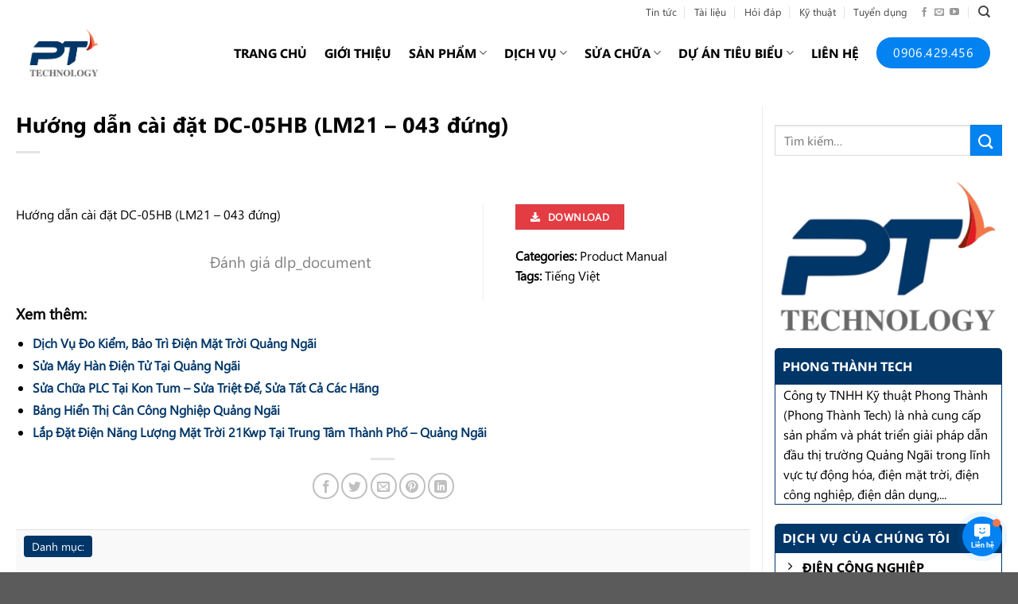

--- FILE ---
content_type: text/html; charset=UTF-8
request_url: https://phongthanhtech.vn/tai-lieu/huong-dan-cai-dat-dc-05hb-lm21-043-dung
body_size: 37748
content:
<!DOCTYPE html>
<!--[if IE 9 ]> <html lang="vi" class="ie9 loading-site no-js"> <![endif]-->
<!--[if IE 8 ]> <html lang="vi" class="ie8 loading-site no-js"> <![endif]-->
<!--[if (gte IE 9)|!(IE)]><!--><html lang="vi" class="loading-site no-js"> <!--<![endif]-->
<head><meta charset="UTF-8" /><script>if(navigator.userAgent.match(/MSIE|Internet Explorer/i)||navigator.userAgent.match(/Trident\/7\..*?rv:11/i)){var href=document.location.href;if(!href.match(/[?&]nowprocket/)){if(href.indexOf("?")==-1){if(href.indexOf("#")==-1){document.location.href=href+"?nowprocket=1"}else{document.location.href=href.replace("#","?nowprocket=1#")}}else{if(href.indexOf("#")==-1){document.location.href=href+"&nowprocket=1"}else{document.location.href=href.replace("#","&nowprocket=1#")}}}}</script><script>(()=>{class RocketLazyLoadScripts{constructor(){this.v="2.0.4",this.userEvents=["keydown","keyup","mousedown","mouseup","mousemove","mouseover","mouseout","touchmove","touchstart","touchend","touchcancel","wheel","click","dblclick","input"],this.attributeEvents=["onblur","onclick","oncontextmenu","ondblclick","onfocus","onmousedown","onmouseenter","onmouseleave","onmousemove","onmouseout","onmouseover","onmouseup","onmousewheel","onscroll","onsubmit"]}async t(){this.i(),this.o(),/iP(ad|hone)/.test(navigator.userAgent)&&this.h(),this.u(),this.l(this),this.m(),this.k(this),this.p(this),this._(),await Promise.all([this.R(),this.L()]),this.lastBreath=Date.now(),this.S(this),this.P(),this.D(),this.O(),this.M(),await this.C(this.delayedScripts.normal),await this.C(this.delayedScripts.defer),await this.C(this.delayedScripts.async),await this.T(),await this.F(),await this.j(),await this.A(),window.dispatchEvent(new Event("rocket-allScriptsLoaded")),this.everythingLoaded=!0,this.lastTouchEnd&&await new Promise(t=>setTimeout(t,500-Date.now()+this.lastTouchEnd)),this.I(),this.H(),this.U(),this.W()}i(){this.CSPIssue=sessionStorage.getItem("rocketCSPIssue"),document.addEventListener("securitypolicyviolation",t=>{this.CSPIssue||"script-src-elem"!==t.violatedDirective||"data"!==t.blockedURI||(this.CSPIssue=!0,sessionStorage.setItem("rocketCSPIssue",!0))},{isRocket:!0})}o(){window.addEventListener("pageshow",t=>{this.persisted=t.persisted,this.realWindowLoadedFired=!0},{isRocket:!0}),window.addEventListener("pagehide",()=>{this.onFirstUserAction=null},{isRocket:!0})}h(){let t;function e(e){t=e}window.addEventListener("touchstart",e,{isRocket:!0}),window.addEventListener("touchend",function i(o){o.changedTouches[0]&&t.changedTouches[0]&&Math.abs(o.changedTouches[0].pageX-t.changedTouches[0].pageX)<10&&Math.abs(o.changedTouches[0].pageY-t.changedTouches[0].pageY)<10&&o.timeStamp-t.timeStamp<200&&(window.removeEventListener("touchstart",e,{isRocket:!0}),window.removeEventListener("touchend",i,{isRocket:!0}),"INPUT"===o.target.tagName&&"text"===o.target.type||(o.target.dispatchEvent(new TouchEvent("touchend",{target:o.target,bubbles:!0})),o.target.dispatchEvent(new MouseEvent("mouseover",{target:o.target,bubbles:!0})),o.target.dispatchEvent(new PointerEvent("click",{target:o.target,bubbles:!0,cancelable:!0,detail:1,clientX:o.changedTouches[0].clientX,clientY:o.changedTouches[0].clientY})),event.preventDefault()))},{isRocket:!0})}q(t){this.userActionTriggered||("mousemove"!==t.type||this.firstMousemoveIgnored?"keyup"===t.type||"mouseover"===t.type||"mouseout"===t.type||(this.userActionTriggered=!0,this.onFirstUserAction&&this.onFirstUserAction()):this.firstMousemoveIgnored=!0),"click"===t.type&&t.preventDefault(),t.stopPropagation(),t.stopImmediatePropagation(),"touchstart"===this.lastEvent&&"touchend"===t.type&&(this.lastTouchEnd=Date.now()),"click"===t.type&&(this.lastTouchEnd=0),this.lastEvent=t.type,t.composedPath&&t.composedPath()[0].getRootNode()instanceof ShadowRoot&&(t.rocketTarget=t.composedPath()[0]),this.savedUserEvents.push(t)}u(){this.savedUserEvents=[],this.userEventHandler=this.q.bind(this),this.userEvents.forEach(t=>window.addEventListener(t,this.userEventHandler,{passive:!1,isRocket:!0})),document.addEventListener("visibilitychange",this.userEventHandler,{isRocket:!0})}U(){this.userEvents.forEach(t=>window.removeEventListener(t,this.userEventHandler,{passive:!1,isRocket:!0})),document.removeEventListener("visibilitychange",this.userEventHandler,{isRocket:!0}),this.savedUserEvents.forEach(t=>{(t.rocketTarget||t.target).dispatchEvent(new window[t.constructor.name](t.type,t))})}m(){const t="return false",e=Array.from(this.attributeEvents,t=>"data-rocket-"+t),i="["+this.attributeEvents.join("],[")+"]",o="[data-rocket-"+this.attributeEvents.join("],[data-rocket-")+"]",s=(e,i,o)=>{o&&o!==t&&(e.setAttribute("data-rocket-"+i,o),e["rocket"+i]=new Function("event",o),e.setAttribute(i,t))};new MutationObserver(t=>{for(const n of t)"attributes"===n.type&&(n.attributeName.startsWith("data-rocket-")||this.everythingLoaded?n.attributeName.startsWith("data-rocket-")&&this.everythingLoaded&&this.N(n.target,n.attributeName.substring(12)):s(n.target,n.attributeName,n.target.getAttribute(n.attributeName))),"childList"===n.type&&n.addedNodes.forEach(t=>{if(t.nodeType===Node.ELEMENT_NODE)if(this.everythingLoaded)for(const i of[t,...t.querySelectorAll(o)])for(const t of i.getAttributeNames())e.includes(t)&&this.N(i,t.substring(12));else for(const e of[t,...t.querySelectorAll(i)])for(const t of e.getAttributeNames())this.attributeEvents.includes(t)&&s(e,t,e.getAttribute(t))})}).observe(document,{subtree:!0,childList:!0,attributeFilter:[...this.attributeEvents,...e]})}I(){this.attributeEvents.forEach(t=>{document.querySelectorAll("[data-rocket-"+t+"]").forEach(e=>{this.N(e,t)})})}N(t,e){const i=t.getAttribute("data-rocket-"+e);i&&(t.setAttribute(e,i),t.removeAttribute("data-rocket-"+e))}k(t){Object.defineProperty(HTMLElement.prototype,"onclick",{get(){return this.rocketonclick||null},set(e){this.rocketonclick=e,this.setAttribute(t.everythingLoaded?"onclick":"data-rocket-onclick","this.rocketonclick(event)")}})}S(t){function e(e,i){let o=e[i];e[i]=null,Object.defineProperty(e,i,{get:()=>o,set(s){t.everythingLoaded?o=s:e["rocket"+i]=o=s}})}e(document,"onreadystatechange"),e(window,"onload"),e(window,"onpageshow");try{Object.defineProperty(document,"readyState",{get:()=>t.rocketReadyState,set(e){t.rocketReadyState=e},configurable:!0}),document.readyState="loading"}catch(t){console.log("WPRocket DJE readyState conflict, bypassing")}}l(t){this.originalAddEventListener=EventTarget.prototype.addEventListener,this.originalRemoveEventListener=EventTarget.prototype.removeEventListener,this.savedEventListeners=[],EventTarget.prototype.addEventListener=function(e,i,o){o&&o.isRocket||!t.B(e,this)&&!t.userEvents.includes(e)||t.B(e,this)&&!t.userActionTriggered||e.startsWith("rocket-")||t.everythingLoaded?t.originalAddEventListener.call(this,e,i,o):(t.savedEventListeners.push({target:this,remove:!1,type:e,func:i,options:o}),"mouseenter"!==e&&"mouseleave"!==e||t.originalAddEventListener.call(this,e,t.savedUserEvents.push,o))},EventTarget.prototype.removeEventListener=function(e,i,o){o&&o.isRocket||!t.B(e,this)&&!t.userEvents.includes(e)||t.B(e,this)&&!t.userActionTriggered||e.startsWith("rocket-")||t.everythingLoaded?t.originalRemoveEventListener.call(this,e,i,o):t.savedEventListeners.push({target:this,remove:!0,type:e,func:i,options:o})}}J(t,e){this.savedEventListeners=this.savedEventListeners.filter(i=>{let o=i.type,s=i.target||window;return e!==o||t!==s||(this.B(o,s)&&(i.type="rocket-"+o),this.$(i),!1)})}H(){EventTarget.prototype.addEventListener=this.originalAddEventListener,EventTarget.prototype.removeEventListener=this.originalRemoveEventListener,this.savedEventListeners.forEach(t=>this.$(t))}$(t){t.remove?this.originalRemoveEventListener.call(t.target,t.type,t.func,t.options):this.originalAddEventListener.call(t.target,t.type,t.func,t.options)}p(t){let e;function i(e){return t.everythingLoaded?e:e.split(" ").map(t=>"load"===t||t.startsWith("load.")?"rocket-jquery-load":t).join(" ")}function o(o){function s(e){const s=o.fn[e];o.fn[e]=o.fn.init.prototype[e]=function(){return this[0]===window&&t.userActionTriggered&&("string"==typeof arguments[0]||arguments[0]instanceof String?arguments[0]=i(arguments[0]):"object"==typeof arguments[0]&&Object.keys(arguments[0]).forEach(t=>{const e=arguments[0][t];delete arguments[0][t],arguments[0][i(t)]=e})),s.apply(this,arguments),this}}if(o&&o.fn&&!t.allJQueries.includes(o)){const e={DOMContentLoaded:[],"rocket-DOMContentLoaded":[]};for(const t in e)document.addEventListener(t,()=>{e[t].forEach(t=>t())},{isRocket:!0});o.fn.ready=o.fn.init.prototype.ready=function(i){function s(){parseInt(o.fn.jquery)>2?setTimeout(()=>i.bind(document)(o)):i.bind(document)(o)}return"function"==typeof i&&(t.realDomReadyFired?!t.userActionTriggered||t.fauxDomReadyFired?s():e["rocket-DOMContentLoaded"].push(s):e.DOMContentLoaded.push(s)),o([])},s("on"),s("one"),s("off"),t.allJQueries.push(o)}e=o}t.allJQueries=[],o(window.jQuery),Object.defineProperty(window,"jQuery",{get:()=>e,set(t){o(t)}})}P(){const t=new Map;document.write=document.writeln=function(e){const i=document.currentScript,o=document.createRange(),s=i.parentElement;let n=t.get(i);void 0===n&&(n=i.nextSibling,t.set(i,n));const c=document.createDocumentFragment();o.setStart(c,0),c.appendChild(o.createContextualFragment(e)),s.insertBefore(c,n)}}async R(){return new Promise(t=>{this.userActionTriggered?t():this.onFirstUserAction=t})}async L(){return new Promise(t=>{document.addEventListener("DOMContentLoaded",()=>{this.realDomReadyFired=!0,t()},{isRocket:!0})})}async j(){return this.realWindowLoadedFired?Promise.resolve():new Promise(t=>{window.addEventListener("load",t,{isRocket:!0})})}M(){this.pendingScripts=[];this.scriptsMutationObserver=new MutationObserver(t=>{for(const e of t)e.addedNodes.forEach(t=>{"SCRIPT"!==t.tagName||t.noModule||t.isWPRocket||this.pendingScripts.push({script:t,promise:new Promise(e=>{const i=()=>{const i=this.pendingScripts.findIndex(e=>e.script===t);i>=0&&this.pendingScripts.splice(i,1),e()};t.addEventListener("load",i,{isRocket:!0}),t.addEventListener("error",i,{isRocket:!0}),setTimeout(i,1e3)})})})}),this.scriptsMutationObserver.observe(document,{childList:!0,subtree:!0})}async F(){await this.X(),this.pendingScripts.length?(await this.pendingScripts[0].promise,await this.F()):this.scriptsMutationObserver.disconnect()}D(){this.delayedScripts={normal:[],async:[],defer:[]},document.querySelectorAll("script[type$=rocketlazyloadscript]").forEach(t=>{t.hasAttribute("data-rocket-src")?t.hasAttribute("async")&&!1!==t.async?this.delayedScripts.async.push(t):t.hasAttribute("defer")&&!1!==t.defer||"module"===t.getAttribute("data-rocket-type")?this.delayedScripts.defer.push(t):this.delayedScripts.normal.push(t):this.delayedScripts.normal.push(t)})}async _(){await this.L();let t=[];document.querySelectorAll("script[type$=rocketlazyloadscript][data-rocket-src]").forEach(e=>{let i=e.getAttribute("data-rocket-src");if(i&&!i.startsWith("data:")){i.startsWith("//")&&(i=location.protocol+i);try{const o=new URL(i).origin;o!==location.origin&&t.push({src:o,crossOrigin:e.crossOrigin||"module"===e.getAttribute("data-rocket-type")})}catch(t){}}}),t=[...new Map(t.map(t=>[JSON.stringify(t),t])).values()],this.Y(t,"preconnect")}async G(t){if(await this.K(),!0!==t.noModule||!("noModule"in HTMLScriptElement.prototype))return new Promise(e=>{let i;function o(){(i||t).setAttribute("data-rocket-status","executed"),e()}try{if(navigator.userAgent.includes("Firefox/")||""===navigator.vendor||this.CSPIssue)i=document.createElement("script"),[...t.attributes].forEach(t=>{let e=t.nodeName;"type"!==e&&("data-rocket-type"===e&&(e="type"),"data-rocket-src"===e&&(e="src"),i.setAttribute(e,t.nodeValue))}),t.text&&(i.text=t.text),t.nonce&&(i.nonce=t.nonce),i.hasAttribute("src")?(i.addEventListener("load",o,{isRocket:!0}),i.addEventListener("error",()=>{i.setAttribute("data-rocket-status","failed-network"),e()},{isRocket:!0}),setTimeout(()=>{i.isConnected||e()},1)):(i.text=t.text,o()),i.isWPRocket=!0,t.parentNode.replaceChild(i,t);else{const i=t.getAttribute("data-rocket-type"),s=t.getAttribute("data-rocket-src");i?(t.type=i,t.removeAttribute("data-rocket-type")):t.removeAttribute("type"),t.addEventListener("load",o,{isRocket:!0}),t.addEventListener("error",i=>{this.CSPIssue&&i.target.src.startsWith("data:")?(console.log("WPRocket: CSP fallback activated"),t.removeAttribute("src"),this.G(t).then(e)):(t.setAttribute("data-rocket-status","failed-network"),e())},{isRocket:!0}),s?(t.fetchPriority="high",t.removeAttribute("data-rocket-src"),t.src=s):t.src="data:text/javascript;base64,"+window.btoa(unescape(encodeURIComponent(t.text)))}}catch(i){t.setAttribute("data-rocket-status","failed-transform"),e()}});t.setAttribute("data-rocket-status","skipped")}async C(t){const e=t.shift();return e?(e.isConnected&&await this.G(e),this.C(t)):Promise.resolve()}O(){this.Y([...this.delayedScripts.normal,...this.delayedScripts.defer,...this.delayedScripts.async],"preload")}Y(t,e){this.trash=this.trash||[];let i=!0;var o=document.createDocumentFragment();t.forEach(t=>{const s=t.getAttribute&&t.getAttribute("data-rocket-src")||t.src;if(s&&!s.startsWith("data:")){const n=document.createElement("link");n.href=s,n.rel=e,"preconnect"!==e&&(n.as="script",n.fetchPriority=i?"high":"low"),t.getAttribute&&"module"===t.getAttribute("data-rocket-type")&&(n.crossOrigin=!0),t.crossOrigin&&(n.crossOrigin=t.crossOrigin),t.integrity&&(n.integrity=t.integrity),t.nonce&&(n.nonce=t.nonce),o.appendChild(n),this.trash.push(n),i=!1}}),document.head.appendChild(o)}W(){this.trash.forEach(t=>t.remove())}async T(){try{document.readyState="interactive"}catch(t){}this.fauxDomReadyFired=!0;try{await this.K(),this.J(document,"readystatechange"),document.dispatchEvent(new Event("rocket-readystatechange")),await this.K(),document.rocketonreadystatechange&&document.rocketonreadystatechange(),await this.K(),this.J(document,"DOMContentLoaded"),document.dispatchEvent(new Event("rocket-DOMContentLoaded")),await this.K(),this.J(window,"DOMContentLoaded"),window.dispatchEvent(new Event("rocket-DOMContentLoaded"))}catch(t){console.error(t)}}async A(){try{document.readyState="complete"}catch(t){}try{await this.K(),this.J(document,"readystatechange"),document.dispatchEvent(new Event("rocket-readystatechange")),await this.K(),document.rocketonreadystatechange&&document.rocketonreadystatechange(),await this.K(),this.J(window,"load"),window.dispatchEvent(new Event("rocket-load")),await this.K(),window.rocketonload&&window.rocketonload(),await this.K(),this.allJQueries.forEach(t=>t(window).trigger("rocket-jquery-load")),await this.K(),this.J(window,"pageshow");const t=new Event("rocket-pageshow");t.persisted=this.persisted,window.dispatchEvent(t),await this.K(),window.rocketonpageshow&&window.rocketonpageshow({persisted:this.persisted})}catch(t){console.error(t)}}async K(){Date.now()-this.lastBreath>45&&(await this.X(),this.lastBreath=Date.now())}async X(){return document.hidden?new Promise(t=>setTimeout(t)):new Promise(t=>requestAnimationFrame(t))}B(t,e){return e===document&&"readystatechange"===t||(e===document&&"DOMContentLoaded"===t||(e===window&&"DOMContentLoaded"===t||(e===window&&"load"===t||e===window&&"pageshow"===t)))}static run(){(new RocketLazyLoadScripts).t()}}RocketLazyLoadScripts.run()})();</script>
	
	<link rel="profile" href="http://gmpg.org/xfn/11" />
	<link rel="pingback" href="https://phongthanhtech.vn/xmlrpc.php" />

	<script type="rocketlazyloadscript">(function(html){html.className = html.className.replace(/\bno-js\b/,'js')})(document.documentElement);</script>
<meta name='robots' content='index, follow, max-image-preview:large, max-snippet:-1, max-video-preview:-1' />
<meta name="viewport" content="width=device-width, initial-scale=1, maximum-scale=1" />
	<!-- This site is optimized with the Yoast SEO Premium plugin v26.0 (Yoast SEO v26.4) - https://yoast.com/wordpress/plugins/seo/ -->
	<title>Hướng dẫn cài đặt DC-05HB (LM21 – 043 đứng) - Phong Thành Tech</title>
	<link rel="canonical" href="https://phongthanhtech.vn/tai-lieu/huong-dan-cai-dat-dc-05hb-lm21-043-dung" />
	<meta property="og:locale" content="vi_VN" />
	<meta property="og:type" content="article" />
	<meta property="og:title" content="Hướng dẫn cài đặt DC-05HB (LM21 – 043 đứng)" />
	<meta property="og:description" content="Hướng dẫn cài đặt DC-05HB (LM21 – 043 đứng)" />
	<meta property="og:url" content="https://phongthanhtech.vn/tai-lieu/huong-dan-cai-dat-dc-05hb-lm21-043-dung" />
	<meta property="og:site_name" content="Phong Thành Tech" />
	<meta property="article:publisher" content="https://www.facebook.com/phongthanhtech/" />
	<meta property="og:image" content="https://phongthanhtech.vn/wp-content/uploads/2022/08/banner-entity.png" />
	<meta property="og:image:width" content="1200" />
	<meta property="og:image:height" content="800" />
	<meta property="og:image:type" content="image/png" />
	<meta name="twitter:card" content="summary_large_image" />
	<meta name="twitter:site" content="@phongthanhtech" />
	<script type="application/ld+json" class="yoast-schema-graph">{"@context":"https://schema.org","@graph":[{"@type":"WebPage","@id":"https://phongthanhtech.vn/tai-lieu/huong-dan-cai-dat-dc-05hb-lm21-043-dung","url":"https://phongthanhtech.vn/tai-lieu/huong-dan-cai-dat-dc-05hb-lm21-043-dung","name":"Hướng dẫn cài đặt DC-05HB (LM21 – 043 đứng) - Phong Thành Tech","isPartOf":{"@id":"https://phongthanhtech.vn/#website"},"datePublished":"2022-06-23T07:21:09+00:00","breadcrumb":{"@id":"https://phongthanhtech.vn/tai-lieu/huong-dan-cai-dat-dc-05hb-lm21-043-dung#breadcrumb"},"inLanguage":"vi","potentialAction":[{"@type":"ReadAction","target":["https://phongthanhtech.vn/tai-lieu/huong-dan-cai-dat-dc-05hb-lm21-043-dung"]}]},{"@type":"BreadcrumbList","@id":"https://phongthanhtech.vn/tai-lieu/huong-dan-cai-dat-dc-05hb-lm21-043-dung#breadcrumb","itemListElement":[{"@type":"ListItem","position":1,"name":"Trang chủ","item":"https://phongthanhtech.vn/"},{"@type":"ListItem","position":2,"name":"Hướng dẫn cài đặt DC-05HB (LM21 – 043 đứng)"}]},{"@type":"WebSite","@id":"https://phongthanhtech.vn/#website","url":"https://phongthanhtech.vn/","name":"Phong Thành Tech","description":"Điện Dân Dụng Và Công Nghiệp","publisher":{"@id":"https://phongthanhtech.vn/#organization"},"alternateName":"Công Ty TNHH Kỹ Thuật Phong Thành","potentialAction":[{"@type":"SearchAction","target":{"@type":"EntryPoint","urlTemplate":"https://phongthanhtech.vn/?s={search_term_string}"},"query-input":{"@type":"PropertyValueSpecification","valueRequired":true,"valueName":"search_term_string"}}],"inLanguage":"vi"},{"@type":"Organization","@id":"https://phongthanhtech.vn/#organization","name":"Phong Thành Tech","alternateName":"Công Ty TNHH Kỹ Thuật Phong Thành","url":"https://phongthanhtech.vn/","logo":{"@type":"ImageObject","inLanguage":"vi","@id":"https://phongthanhtech.vn/#/schema/logo/image/","url":"https://phongthanhtech.vn/wp-content/uploads/2022/04/cropped-logo.png","contentUrl":"https://phongthanhtech.vn/wp-content/uploads/2022/04/cropped-logo.png","width":512,"height":512,"caption":"Phong Thành Tech"},"image":{"@id":"https://phongthanhtech.vn/#/schema/logo/image/"},"sameAs":["https://www.facebook.com/phongthanhtech/","https://x.com/phongthanhtech","https://www.youtube.com/channel/UCODg1Vc6MZjr_PHZ3SjuBrw","https://www.tiktok.com/@phongthanhtech","https://www.linkedin.com/in/phongthanhtech/"],"description":"Phong Thành Tech là nhà cung cấp sản phẩm và phát triển giải pháp dẫn đầu thị trường Quảng Ngãi trong lĩnh vực tự động hóa, điện mặt trời, điện công nghiệp, điện dân dụng,...","email":"phongthanhtech@gmail.com","telephone":"0906429456","foundingDate":"2020-01-07","numberOfEmployees":{"@type":"QuantitativeValue","minValue":"1","maxValue":"10"}}]}</script>
	<!-- / Yoast SEO Premium plugin. -->


<link rel='dns-prefetch' href='//cdn.jsdelivr.net' />

<link rel="alternate" type="application/rss+xml" title="Dòng thông tin Phong Thành Tech &raquo;" href="https://phongthanhtech.vn/feed" />
<link rel="alternate" type="application/rss+xml" title="Phong Thành Tech &raquo; Dòng bình luận" href="https://phongthanhtech.vn/comments/feed" />
<link rel="alternate" type="application/rss+xml" title="Phong Thành Tech &raquo; Hướng dẫn cài đặt DC-05HB (LM21 – 043 đứng) Dòng bình luận" href="https://phongthanhtech.vn/tai-lieu/huong-dan-cai-dat-dc-05hb-lm21-043-dung/feed" />
<link rel="alternate" title="oNhúng (JSON)" type="application/json+oembed" href="https://phongthanhtech.vn/wp-json/oembed/1.0/embed?url=https%3A%2F%2Fphongthanhtech.vn%2Ftai-lieu%2Fhuong-dan-cai-dat-dc-05hb-lm21-043-dung" />
<link rel="alternate" title="oNhúng (XML)" type="text/xml+oembed" href="https://phongthanhtech.vn/wp-json/oembed/1.0/embed?url=https%3A%2F%2Fphongthanhtech.vn%2Ftai-lieu%2Fhuong-dan-cai-dat-dc-05hb-lm21-043-dung&#038;format=xml" />
<link rel="prefetch" href="https://phongthanhtech.vn/wp-content/themes/flatsome/assets/js/chunk.countup.fe2c1016.js" />
<link rel="prefetch" href="https://phongthanhtech.vn/wp-content/themes/flatsome/assets/js/chunk.sticky-sidebar.a58a6557.js" />
<link rel="prefetch" href="https://phongthanhtech.vn/wp-content/themes/flatsome/assets/js/chunk.tooltips.29144c1c.js" />
<link rel="prefetch" href="https://phongthanhtech.vn/wp-content/themes/flatsome/assets/js/chunk.vendors-popups.947eca5c.js" />
<link rel="prefetch" href="https://phongthanhtech.vn/wp-content/themes/flatsome/assets/js/chunk.vendors-slider.f0d2cbc9.js" />
<style id='wp-img-auto-sizes-contain-inline-css' type='text/css'>
img:is([sizes=auto i],[sizes^="auto," i]){contain-intrinsic-size:3000px 1500px}
/*# sourceURL=wp-img-auto-sizes-contain-inline-css */
</style>
<style id='wp-emoji-styles-inline-css' type='text/css'>

	img.wp-smiley, img.emoji {
		display: inline !important;
		border: none !important;
		box-shadow: none !important;
		height: 1em !important;
		width: 1em !important;
		margin: 0 0.07em !important;
		vertical-align: -0.1em !important;
		background: none !important;
		padding: 0 !important;
	}
/*# sourceURL=wp-emoji-styles-inline-css */
</style>
<link rel='stylesheet' id='kk-star-ratings-css' href='https://phongthanhtech.vn/wp-content/cache/background-css/1/phongthanhtech.vn/wp-content/plugins/kk-star-ratings/src/core/public/css/kk-star-ratings.min.css?ver=5.4.10.2&wpr_t=1769184504' type='text/css' media='all' />
<style id='woocommerce-inline-inline-css' type='text/css'>
.woocommerce form .form-row .required { visibility: visible; }
/*# sourceURL=woocommerce-inline-inline-css */
</style>
<link data-minify="1" rel='stylesheet' id='contactus.css-css' href='https://phongthanhtech.vn/wp-content/cache/background-css/1/phongthanhtech.vn/wp-content/cache/min/1/wp-content/plugins/ar-contactus/res/css/contactus.min.css?ver=1759982342&wpr_t=1769184504' type='text/css' media='all' />
<link data-minify="1" rel='stylesheet' id='contactus.generated.desktop.css-css' href='https://phongthanhtech.vn/wp-content/cache/min/1/wp-content/plugins/ar-contactus/res/css/generated-desktop.css?ver=1759982342' type='text/css' media='all' />
<link data-minify="1" rel='stylesheet' id='brands-styles-css' href='https://phongthanhtech.vn/wp-content/cache/min/1/wp-content/plugins/woocommerce/assets/css/brands.css?ver=1759982342' type='text/css' media='all' />
<link rel='stylesheet' id='dlp-single-post-css' href='https://phongthanhtech.vn/wp-content/plugins/document-library-pro/assets/css/dlp-single-post.min.css?ver=1.6' type='text/css' media='all' />
<style id='posts-table-pro-head-inline-css' type='text/css'>
.posts-data-table { visibility: hidden; }
/*# sourceURL=posts-table-pro-head-inline-css */
</style>
<link data-minify="1" rel='stylesheet' id='flatsome-main-css' href='https://phongthanhtech.vn/wp-content/cache/background-css/1/phongthanhtech.vn/wp-content/cache/min/1/wp-content/themes/flatsome/assets/css/flatsome.css?ver=1759982342&wpr_t=1769184504' type='text/css' media='all' />
<style id='flatsome-main-inline-css' type='text/css'>
@font-face {
				font-family: "fl-icons";
				font-display: block;
				src: url(https://phongthanhtech.vn/wp-content/themes/flatsome/assets/css/icons/fl-icons.eot?v=3.15.4);
				src:
					url(https://phongthanhtech.vn/wp-content/themes/flatsome/assets/css/icons/fl-icons.eot#iefix?v=3.15.4) format("embedded-opentype"),
					url(https://phongthanhtech.vn/wp-content/themes/flatsome/assets/css/icons/fl-icons.woff2?v=3.15.4) format("woff2"),
					url(https://phongthanhtech.vn/wp-content/themes/flatsome/assets/css/icons/fl-icons.ttf?v=3.15.4) format("truetype"),
					url(https://phongthanhtech.vn/wp-content/themes/flatsome/assets/css/icons/fl-icons.woff?v=3.15.4) format("woff"),
					url(https://phongthanhtech.vn/wp-content/themes/flatsome/assets/css/icons/fl-icons.svg?v=3.15.4#fl-icons) format("svg");
			}
/*# sourceURL=flatsome-main-inline-css */
</style>
<link data-minify="1" rel='stylesheet' id='flatsome-shop-css' href='https://phongthanhtech.vn/wp-content/cache/min/1/wp-content/themes/flatsome/assets/css/flatsome-shop.css?ver=1759982342' type='text/css' media='all' />
<link data-minify="1" rel='stylesheet' id='flatsome-style-css' href='https://phongthanhtech.vn/wp-content/cache/background-css/1/phongthanhtech.vn/wp-content/cache/min/1/wp-content/themes/tech-child/style.css?ver=1759982342&wpr_t=1769184505' type='text/css' media='all' />
<style id='rocket-lazyload-inline-css' type='text/css'>
.rll-youtube-player{position:relative;padding-bottom:56.23%;height:0;overflow:hidden;max-width:100%;}.rll-youtube-player:focus-within{outline: 2px solid currentColor;outline-offset: 5px;}.rll-youtube-player iframe{position:absolute;top:0;left:0;width:100%;height:100%;z-index:100;background:0 0}.rll-youtube-player img{bottom:0;display:block;left:0;margin:auto;max-width:100%;width:100%;position:absolute;right:0;top:0;border:none;height:auto;-webkit-transition:.4s all;-moz-transition:.4s all;transition:.4s all}.rll-youtube-player img:hover{-webkit-filter:brightness(75%)}.rll-youtube-player .play{height:100%;width:100%;left:0;top:0;position:absolute;background:var(--wpr-bg-27edf373-c198-4ebb-a853-5428d38d732d) no-repeat center;background-color: transparent !important;cursor:pointer;border:none;}
/*# sourceURL=rocket-lazyload-inline-css */
</style>
<script type="text/javascript" src="https://phongthanhtech.vn/wp-includes/js/jquery/jquery.min.js?ver=3.7.1" id="jquery-core-js" data-rocket-defer defer></script>
<script type="text/javascript" src="https://phongthanhtech.vn/wp-includes/js/jquery/jquery-migrate.min.js?ver=3.4.1" id="jquery-migrate-js" data-rocket-defer defer></script>
<script type="text/javascript" src="https://phongthanhtech.vn/wp-content/plugins/woocommerce/assets/js/jquery-blockui/jquery.blockUI.min.js?ver=2.7.0-wc.10.2.3" id="jquery-blockui-js" defer="defer" data-wp-strategy="defer"></script>
<script type="text/javascript" id="wc-add-to-cart-js-extra">
/* <![CDATA[ */
var wc_add_to_cart_params = {"ajax_url":"/wp-admin/admin-ajax.php","wc_ajax_url":"/?wc-ajax=%%endpoint%%","i18n_view_cart":"Xem gi\u1ecf h\u00e0ng","cart_url":"https://phongthanhtech.vn/gio-hang","is_cart":"","cart_redirect_after_add":"no"};
//# sourceURL=wc-add-to-cart-js-extra
/* ]]> */
</script>
<script type="text/javascript" src="https://phongthanhtech.vn/wp-content/plugins/woocommerce/assets/js/frontend/add-to-cart.min.js?ver=10.2.3" id="wc-add-to-cart-js" defer="defer" data-wp-strategy="defer"></script>
<script type="text/javascript" src="https://phongthanhtech.vn/wp-content/plugins/woocommerce/assets/js/js-cookie/js.cookie.min.js?ver=2.1.4-wc.10.2.3" id="js-cookie-js" defer="defer" data-wp-strategy="defer"></script>
<script type="text/javascript" id="woocommerce-js-extra">
/* <![CDATA[ */
var woocommerce_params = {"ajax_url":"/wp-admin/admin-ajax.php","wc_ajax_url":"/?wc-ajax=%%endpoint%%","i18n_password_show":"Hi\u1ec3n th\u1ecb m\u1eadt kh\u1ea9u","i18n_password_hide":"\u1ea8n m\u1eadt kh\u1ea9u"};
//# sourceURL=woocommerce-js-extra
/* ]]> */
</script>
<script type="text/javascript" src="https://phongthanhtech.vn/wp-content/plugins/woocommerce/assets/js/frontend/woocommerce.min.js?ver=10.2.3" id="woocommerce-js" defer="defer" data-wp-strategy="defer"></script>
<script type="text/javascript" id="contactus-js-extra">
/* <![CDATA[ */
var arCUVars = {"url":"https://phongthanhtech.vn/wp-admin/admin-ajax.php","version":"2.2.6","_wpnonce":"\u003Cinput type=\"hidden\" id=\"_wpnonce\" name=\"_wpnonce\" value=\"79ce310f45\" /\u003E\u003Cinput type=\"hidden\" name=\"_wp_http_referer\" value=\"/tai-lieu/huong-dan-cai-dat-dc-05hb-lm21-043-dung\" /\u003E"};
//# sourceURL=contactus-js-extra
/* ]]> */
</script>
<script type="text/javascript" src="https://phongthanhtech.vn/wp-content/plugins/ar-contactus/res/js/contactus.min.js?ver=2.2.6" id="contactus-js" data-rocket-defer defer></script>
<script data-minify="1" type="text/javascript" src="https://phongthanhtech.vn/wp-content/cache/min/1/wp-content/plugins/ar-contactus/res/js/scripts.js?ver=1759982342" id="contactus.scripts-js" data-rocket-defer defer></script>
<link rel="https://api.w.org/" href="https://phongthanhtech.vn/wp-json/" /><link rel="EditURI" type="application/rsd+xml" title="RSD" href="https://phongthanhtech.vn/xmlrpc.php?rsd" />
<meta name="generator" content="WordPress 6.9" />
<meta name="generator" content="WooCommerce 10.2.3" />
<link rel='shortlink' href='https://phongthanhtech.vn/?p=1712' />
<!--[if IE]><link rel="stylesheet" type="text/css" href="https://phongthanhtech.vn/wp-content/themes/flatsome/assets/css/ie-fallback.css"><script src="//cdnjs.cloudflare.com/ajax/libs/html5shiv/3.6.1/html5shiv.js"></script><script>var head = document.getElementsByTagName('head')[0],style = document.createElement('style');style.type = 'text/css';style.styleSheet.cssText = ':before,:after{content:none !important';head.appendChild(style);setTimeout(function(){head.removeChild(style);}, 0);</script><script src="https://phongthanhtech.vn/wp-content/themes/flatsome/assets/libs/ie-flexibility.js"></script><![endif]--><meta name='dmca-site-verification' content='RnZUS1M4WXU3K0ZNMzVuSGd0ZWZDenlFOHBSL3EwWkRReEdQbW5sbWFrOD01' />	<noscript><style>.woocommerce-product-gallery{ opacity: 1 !important; }</style></noscript>
	<link rel="icon" href="https://phongthanhtech.vn/wp-content/uploads/2022/04/cropped-logo-100x100.png" sizes="32x32" />
<link rel="icon" href="https://phongthanhtech.vn/wp-content/uploads/2022/04/cropped-logo-300x300.png" sizes="192x192" />
<link rel="apple-touch-icon" href="https://phongthanhtech.vn/wp-content/uploads/2022/04/cropped-logo-300x300.png" />
<meta name="msapplication-TileImage" content="https://phongthanhtech.vn/wp-content/uploads/2022/04/cropped-logo-300x300.png" />
<style id="custom-css" type="text/css">:root {--primary-color: #003768;}.container-width, .full-width .ubermenu-nav, .container, .row{max-width: 1240px}.row.row-collapse{max-width: 1210px}.row.row-small{max-width: 1232.5px}.row.row-large{max-width: 1270px}.header-main{height: 73px}#logo img{max-height: 73px}#logo{width:200px;}#logo img{padding:5px 0;}.header-bottom{min-height: 55px}.header-top{min-height: 30px}.transparent .header-main{height: 90px}.transparent #logo img{max-height: 90px}.has-transparent + .page-title:first-of-type,.has-transparent + #main > .page-title,.has-transparent + #main > div > .page-title,.has-transparent + #main .page-header-wrapper:first-of-type .page-title{padding-top: 120px;}.header.show-on-scroll,.stuck .header-main{height:70px!important}.stuck #logo img{max-height: 70px!important}.header-bg-color {background-color: #ffffff}.header-bottom {background-color: #ffffff}.top-bar-nav > li > a{line-height: 16px }.header-main .nav > li > a{line-height: 16px }.stuck .header-main .nav > li > a{line-height: 50px }@media (max-width: 549px) {.header-main{height: 70px}#logo img{max-height: 70px}}.main-menu-overlay{background-color: rgba(0,34,65,0.9)}.header-top{background-color:rgba(255,255,255,0)!important;}/* Color */.accordion-title.active, .has-icon-bg .icon .icon-inner,.logo a, .primary.is-underline, .primary.is-link, .badge-outline .badge-inner, .nav-outline > li.active> a,.nav-outline >li.active > a, .cart-icon strong,[data-color='primary'], .is-outline.primary{color: #003768;}/* Color !important */[data-text-color="primary"]{color: #003768!important;}/* Background Color */[data-text-bg="primary"]{background-color: #003768;}/* Background */.scroll-to-bullets a,.featured-title, .label-new.menu-item > a:after, .nav-pagination > li > .current,.nav-pagination > li > span:hover,.nav-pagination > li > a:hover,.has-hover:hover .badge-outline .badge-inner,button[type="submit"], .button.wc-forward:not(.checkout):not(.checkout-button), .button.submit-button, .button.primary:not(.is-outline),.featured-table .title,.is-outline:hover, .has-icon:hover .icon-label,.nav-dropdown-bold .nav-column li > a:hover, .nav-dropdown.nav-dropdown-bold > li > a:hover, .nav-dropdown-bold.dark .nav-column li > a:hover, .nav-dropdown.nav-dropdown-bold.dark > li > a:hover, .header-vertical-menu__opener ,.is-outline:hover, .tagcloud a:hover,.grid-tools a, input[type='submit']:not(.is-form), .box-badge:hover .box-text, input.button.alt,.nav-box > li > a:hover,.nav-box > li.active > a,.nav-pills > li.active > a ,.current-dropdown .cart-icon strong, .cart-icon:hover strong, .nav-line-bottom > li > a:before, .nav-line-grow > li > a:before, .nav-line > li > a:before,.banner, .header-top, .slider-nav-circle .flickity-prev-next-button:hover svg, .slider-nav-circle .flickity-prev-next-button:hover .arrow, .primary.is-outline:hover, .button.primary:not(.is-outline), input[type='submit'].primary, input[type='submit'].primary, input[type='reset'].button, input[type='button'].primary, .badge-inner{background-color: #003768;}/* Border */.nav-vertical.nav-tabs > li.active > a,.scroll-to-bullets a.active,.nav-pagination > li > .current,.nav-pagination > li > span:hover,.nav-pagination > li > a:hover,.has-hover:hover .badge-outline .badge-inner,.accordion-title.active,.featured-table,.is-outline:hover, .tagcloud a:hover,blockquote, .has-border, .cart-icon strong:after,.cart-icon strong,.blockUI:before, .processing:before,.loading-spin, .slider-nav-circle .flickity-prev-next-button:hover svg, .slider-nav-circle .flickity-prev-next-button:hover .arrow, .primary.is-outline:hover{border-color: #003768}.nav-tabs > li.active > a{border-top-color: #003768}.widget_shopping_cart_content .blockUI.blockOverlay:before { border-left-color: #003768 }.woocommerce-checkout-review-order .blockUI.blockOverlay:before { border-left-color: #003768 }/* Fill */.slider .flickity-prev-next-button:hover svg,.slider .flickity-prev-next-button:hover .arrow{fill: #003768;}/* Background Color */[data-icon-label]:after, .secondary.is-underline:hover,.secondary.is-outline:hover,.icon-label,.button.secondary:not(.is-outline),.button.alt:not(.is-outline), .badge-inner.on-sale, .button.checkout, .single_add_to_cart_button, .current .breadcrumb-step{ background-color:#0382f1; }[data-text-bg="secondary"]{background-color: #0382f1;}/* Color */.secondary.is-underline,.secondary.is-link, .secondary.is-outline,.stars a.active, .star-rating:before, .woocommerce-page .star-rating:before,.star-rating span:before, .color-secondary{color: #0382f1}/* Color !important */[data-text-color="secondary"]{color: #0382f1!important;}/* Border */.secondary.is-outline:hover{border-color:#0382f1}.success.is-underline:hover,.success.is-outline:hover,.success{background-color: #1E73BE}.success-color, .success.is-link, .success.is-outline{color: #1E73BE;}.success-border{border-color: #1E73BE!important;}/* Color !important */[data-text-color="success"]{color: #1E73BE!important;}/* Background Color */[data-text-bg="success"]{background-color: #1E73BE;}body{font-size: 100%;}@media screen and (max-width: 549px){body{font-size: 100%;}}body{color: #000000}h1,h2,h3,h4,h5,h6,.heading-font{color: #000000;}.alt-font{font-family: "inherit", sans-serif;}.header:not(.transparent) .top-bar-nav > li > a {color: #444444;}a{color: #003768;}.shop-page-title.featured-title .title-overlay{background-color: rgba(2,36,104,0.55);}.has-equal-box-heights .box-image {padding-top: 100%;}.shop-page-title.featured-title .title-bg{background-image: var(--wpr-bg-4d7a9e6c-a37c-4580-bf2e-046d28f3cab5);}@media screen and (min-width: 550px){.products .box-vertical .box-image{min-width: 300px!important;width: 300px!important;}}.footer-2{background-color: #003768}/* Custom CSS */.arcu-widget .arcu-message-button p {font-size: 9px;}.arcu-widget .arcu-online-badge.online {background-color: #f2754d;}.blog-wrapper .article-inner img {width: 100%;max-width: 600px;height: auto;display: table;margin: auto;}.duantieubieu-home .box-overlay.dark .box-text{background: #042150;background: linear-gradient(0deg, rgb(4 33 80) 0%, rgb(4 33 80 / 60%) 50%, rgba(0, 0, 0, 0) 100%);}.duantieubieu-home .box-blog-post .is-divider {height: 0;}/* Custom CSS Mobile */@media (max-width: 549px){.bai-viet-lien-quan ul li {width: 50%;}.bai-viet-lien-quan ul li .box-image img {height: 90px;}.bai-viet-lien-quan h4 {font-size: 14px;padding: 7px 5px 12px;height: 107px;}.posts-table-controls input[type=search], .posts-table-controls select {width: 100%!important;}}.label-new.menu-item > a:after{content:"New";}.label-hot.menu-item > a:after{content:"Hot";}.label-sale.menu-item > a:after{content:"Sale";}.label-popular.menu-item > a:after{content:"Popular";}</style><noscript><style id="rocket-lazyload-nojs-css">.rll-youtube-player, [data-lazy-src]{display:none !important;}</style></noscript><link data-minify="1" rel='stylesheet' id='wc-blocks-style-css' href='https://phongthanhtech.vn/wp-content/cache/min/1/wp-content/plugins/woocommerce/assets/client/blocks/wc-blocks.css?ver=1759982342' type='text/css' media='all' />
<style id='global-styles-inline-css' type='text/css'>
:root{--wp--preset--aspect-ratio--square: 1;--wp--preset--aspect-ratio--4-3: 4/3;--wp--preset--aspect-ratio--3-4: 3/4;--wp--preset--aspect-ratio--3-2: 3/2;--wp--preset--aspect-ratio--2-3: 2/3;--wp--preset--aspect-ratio--16-9: 16/9;--wp--preset--aspect-ratio--9-16: 9/16;--wp--preset--color--black: #000000;--wp--preset--color--cyan-bluish-gray: #abb8c3;--wp--preset--color--white: #ffffff;--wp--preset--color--pale-pink: #f78da7;--wp--preset--color--vivid-red: #cf2e2e;--wp--preset--color--luminous-vivid-orange: #ff6900;--wp--preset--color--luminous-vivid-amber: #fcb900;--wp--preset--color--light-green-cyan: #7bdcb5;--wp--preset--color--vivid-green-cyan: #00d084;--wp--preset--color--pale-cyan-blue: #8ed1fc;--wp--preset--color--vivid-cyan-blue: #0693e3;--wp--preset--color--vivid-purple: #9b51e0;--wp--preset--gradient--vivid-cyan-blue-to-vivid-purple: linear-gradient(135deg,rgb(6,147,227) 0%,rgb(155,81,224) 100%);--wp--preset--gradient--light-green-cyan-to-vivid-green-cyan: linear-gradient(135deg,rgb(122,220,180) 0%,rgb(0,208,130) 100%);--wp--preset--gradient--luminous-vivid-amber-to-luminous-vivid-orange: linear-gradient(135deg,rgb(252,185,0) 0%,rgb(255,105,0) 100%);--wp--preset--gradient--luminous-vivid-orange-to-vivid-red: linear-gradient(135deg,rgb(255,105,0) 0%,rgb(207,46,46) 100%);--wp--preset--gradient--very-light-gray-to-cyan-bluish-gray: linear-gradient(135deg,rgb(238,238,238) 0%,rgb(169,184,195) 100%);--wp--preset--gradient--cool-to-warm-spectrum: linear-gradient(135deg,rgb(74,234,220) 0%,rgb(151,120,209) 20%,rgb(207,42,186) 40%,rgb(238,44,130) 60%,rgb(251,105,98) 80%,rgb(254,248,76) 100%);--wp--preset--gradient--blush-light-purple: linear-gradient(135deg,rgb(255,206,236) 0%,rgb(152,150,240) 100%);--wp--preset--gradient--blush-bordeaux: linear-gradient(135deg,rgb(254,205,165) 0%,rgb(254,45,45) 50%,rgb(107,0,62) 100%);--wp--preset--gradient--luminous-dusk: linear-gradient(135deg,rgb(255,203,112) 0%,rgb(199,81,192) 50%,rgb(65,88,208) 100%);--wp--preset--gradient--pale-ocean: linear-gradient(135deg,rgb(255,245,203) 0%,rgb(182,227,212) 50%,rgb(51,167,181) 100%);--wp--preset--gradient--electric-grass: linear-gradient(135deg,rgb(202,248,128) 0%,rgb(113,206,126) 100%);--wp--preset--gradient--midnight: linear-gradient(135deg,rgb(2,3,129) 0%,rgb(40,116,252) 100%);--wp--preset--font-size--small: 13px;--wp--preset--font-size--medium: 20px;--wp--preset--font-size--large: 36px;--wp--preset--font-size--x-large: 42px;--wp--preset--spacing--20: 0.44rem;--wp--preset--spacing--30: 0.67rem;--wp--preset--spacing--40: 1rem;--wp--preset--spacing--50: 1.5rem;--wp--preset--spacing--60: 2.25rem;--wp--preset--spacing--70: 3.38rem;--wp--preset--spacing--80: 5.06rem;--wp--preset--shadow--natural: 6px 6px 9px rgba(0, 0, 0, 0.2);--wp--preset--shadow--deep: 12px 12px 50px rgba(0, 0, 0, 0.4);--wp--preset--shadow--sharp: 6px 6px 0px rgba(0, 0, 0, 0.2);--wp--preset--shadow--outlined: 6px 6px 0px -3px rgb(255, 255, 255), 6px 6px rgb(0, 0, 0);--wp--preset--shadow--crisp: 6px 6px 0px rgb(0, 0, 0);}:where(.is-layout-flex){gap: 0.5em;}:where(.is-layout-grid){gap: 0.5em;}body .is-layout-flex{display: flex;}.is-layout-flex{flex-wrap: wrap;align-items: center;}.is-layout-flex > :is(*, div){margin: 0;}body .is-layout-grid{display: grid;}.is-layout-grid > :is(*, div){margin: 0;}:where(.wp-block-columns.is-layout-flex){gap: 2em;}:where(.wp-block-columns.is-layout-grid){gap: 2em;}:where(.wp-block-post-template.is-layout-flex){gap: 1.25em;}:where(.wp-block-post-template.is-layout-grid){gap: 1.25em;}.has-black-color{color: var(--wp--preset--color--black) !important;}.has-cyan-bluish-gray-color{color: var(--wp--preset--color--cyan-bluish-gray) !important;}.has-white-color{color: var(--wp--preset--color--white) !important;}.has-pale-pink-color{color: var(--wp--preset--color--pale-pink) !important;}.has-vivid-red-color{color: var(--wp--preset--color--vivid-red) !important;}.has-luminous-vivid-orange-color{color: var(--wp--preset--color--luminous-vivid-orange) !important;}.has-luminous-vivid-amber-color{color: var(--wp--preset--color--luminous-vivid-amber) !important;}.has-light-green-cyan-color{color: var(--wp--preset--color--light-green-cyan) !important;}.has-vivid-green-cyan-color{color: var(--wp--preset--color--vivid-green-cyan) !important;}.has-pale-cyan-blue-color{color: var(--wp--preset--color--pale-cyan-blue) !important;}.has-vivid-cyan-blue-color{color: var(--wp--preset--color--vivid-cyan-blue) !important;}.has-vivid-purple-color{color: var(--wp--preset--color--vivid-purple) !important;}.has-black-background-color{background-color: var(--wp--preset--color--black) !important;}.has-cyan-bluish-gray-background-color{background-color: var(--wp--preset--color--cyan-bluish-gray) !important;}.has-white-background-color{background-color: var(--wp--preset--color--white) !important;}.has-pale-pink-background-color{background-color: var(--wp--preset--color--pale-pink) !important;}.has-vivid-red-background-color{background-color: var(--wp--preset--color--vivid-red) !important;}.has-luminous-vivid-orange-background-color{background-color: var(--wp--preset--color--luminous-vivid-orange) !important;}.has-luminous-vivid-amber-background-color{background-color: var(--wp--preset--color--luminous-vivid-amber) !important;}.has-light-green-cyan-background-color{background-color: var(--wp--preset--color--light-green-cyan) !important;}.has-vivid-green-cyan-background-color{background-color: var(--wp--preset--color--vivid-green-cyan) !important;}.has-pale-cyan-blue-background-color{background-color: var(--wp--preset--color--pale-cyan-blue) !important;}.has-vivid-cyan-blue-background-color{background-color: var(--wp--preset--color--vivid-cyan-blue) !important;}.has-vivid-purple-background-color{background-color: var(--wp--preset--color--vivid-purple) !important;}.has-black-border-color{border-color: var(--wp--preset--color--black) !important;}.has-cyan-bluish-gray-border-color{border-color: var(--wp--preset--color--cyan-bluish-gray) !important;}.has-white-border-color{border-color: var(--wp--preset--color--white) !important;}.has-pale-pink-border-color{border-color: var(--wp--preset--color--pale-pink) !important;}.has-vivid-red-border-color{border-color: var(--wp--preset--color--vivid-red) !important;}.has-luminous-vivid-orange-border-color{border-color: var(--wp--preset--color--luminous-vivid-orange) !important;}.has-luminous-vivid-amber-border-color{border-color: var(--wp--preset--color--luminous-vivid-amber) !important;}.has-light-green-cyan-border-color{border-color: var(--wp--preset--color--light-green-cyan) !important;}.has-vivid-green-cyan-border-color{border-color: var(--wp--preset--color--vivid-green-cyan) !important;}.has-pale-cyan-blue-border-color{border-color: var(--wp--preset--color--pale-cyan-blue) !important;}.has-vivid-cyan-blue-border-color{border-color: var(--wp--preset--color--vivid-cyan-blue) !important;}.has-vivid-purple-border-color{border-color: var(--wp--preset--color--vivid-purple) !important;}.has-vivid-cyan-blue-to-vivid-purple-gradient-background{background: var(--wp--preset--gradient--vivid-cyan-blue-to-vivid-purple) !important;}.has-light-green-cyan-to-vivid-green-cyan-gradient-background{background: var(--wp--preset--gradient--light-green-cyan-to-vivid-green-cyan) !important;}.has-luminous-vivid-amber-to-luminous-vivid-orange-gradient-background{background: var(--wp--preset--gradient--luminous-vivid-amber-to-luminous-vivid-orange) !important;}.has-luminous-vivid-orange-to-vivid-red-gradient-background{background: var(--wp--preset--gradient--luminous-vivid-orange-to-vivid-red) !important;}.has-very-light-gray-to-cyan-bluish-gray-gradient-background{background: var(--wp--preset--gradient--very-light-gray-to-cyan-bluish-gray) !important;}.has-cool-to-warm-spectrum-gradient-background{background: var(--wp--preset--gradient--cool-to-warm-spectrum) !important;}.has-blush-light-purple-gradient-background{background: var(--wp--preset--gradient--blush-light-purple) !important;}.has-blush-bordeaux-gradient-background{background: var(--wp--preset--gradient--blush-bordeaux) !important;}.has-luminous-dusk-gradient-background{background: var(--wp--preset--gradient--luminous-dusk) !important;}.has-pale-ocean-gradient-background{background: var(--wp--preset--gradient--pale-ocean) !important;}.has-electric-grass-gradient-background{background: var(--wp--preset--gradient--electric-grass) !important;}.has-midnight-gradient-background{background: var(--wp--preset--gradient--midnight) !important;}.has-small-font-size{font-size: var(--wp--preset--font-size--small) !important;}.has-medium-font-size{font-size: var(--wp--preset--font-size--medium) !important;}.has-large-font-size{font-size: var(--wp--preset--font-size--large) !important;}.has-x-large-font-size{font-size: var(--wp--preset--font-size--x-large) !important;}
/*# sourceURL=global-styles-inline-css */
</style>
<style id="wpr-lazyload-bg-container"></style><style id="wpr-lazyload-bg-exclusion"></style>
<noscript>
<style id="wpr-lazyload-bg-nostyle">.kk-star-ratings .kksr-stars .kksr-star .kksr-icon, .kk-star-ratings:not(.kksr-disabled) .kksr-stars .kksr-star:hover ~ .kksr-star .kksr-icon{--wpr-bg-e675cdb1-069f-45a3-9642-dd11794fa81c: url('https://phongthanhtech.vn/wp-content/plugins/kk-star-ratings/src/core/public/svg/inactive.svg');}.kk-star-ratings .kksr-stars .kksr-stars-active .kksr-star .kksr-icon{--wpr-bg-6e09e3ae-aa7d-491d-9197-d16460e9f990: url('https://phongthanhtech.vn/wp-content/plugins/kk-star-ratings/src/core/public/svg/active.svg');}.kk-star-ratings.kksr-disabled .kksr-stars .kksr-stars-active .kksr-star .kksr-icon, .kk-star-ratings:not(.kksr-disabled) .kksr-stars:hover .kksr-star .kksr-icon{--wpr-bg-7f8826a5-36cb-4016-8f6c-cb2361dd48c0: url('https://phongthanhtech.vn/wp-content/plugins/kk-star-ratings/src/core/public/svg/selected.svg');}.arcu-widget .messangers-block .messangers-list-container.ar-loading:after{--wpr-bg-43263081-a12a-484b-a10b-450c5e868c81: url('https://phongthanhtech.vn/wp-content/plugins/ar-contactus/res/img/ring-alt.gif');}.arcu-widget .arcu-forms-container .arcu-form-container.ar-loading:after{--wpr-bg-6b83a8d9-1bde-4842-a56c-b3e58b27cef7: url('https://phongthanhtech.vn/wp-content/plugins/ar-contactus/res/img/ring-alt.gif');}.fancy-underline:after{--wpr-bg-63a01f0c-d6c7-46e6-af23-615bae3bd737: url('https://phongthanhtech.vn/wp-content/themes/flatsome/assets/img/underline.png');}.slider-style-shadow .flickity-slider>*:before{--wpr-bg-43e2273b-bb7f-4443-be62-0c04d576e26a: url('https://phongthanhtech.vn/wp-content/themes/flatsome/assets/img/shadow@2x.png');}.diencongnghiep-home{--wpr-bg-16a5c266-ea56-4c64-aefc-c355138cbdae: url('https://phongthanhtech.vn/wp-content/uploads/2022/04/dien-cong-nghiep-1.jpg');}.nlmt-home{--wpr-bg-ce47d60f-74f0-473a-ac8b-d4a3e269eab7: url('https://phongthanhtech.vn/wp-content/uploads/2022/04/nang-luong-mat-troi-home.jpg');}.dienquangcao-home{--wpr-bg-4ffeeab7-5ba4-491b-85d6-393dd2172b00: url('https://phongthanhtech.vn/wp-content/uploads/2022/04/dien-quang-cao-home.jpg');}.bg_on{--wpr-bg-69d87a6f-acdd-4493-8f13-8e6b8e377b8b: url('https://phongthanhtech.vn/wp-content/uploads/2022/03/4-layers-1.png');}.footer1{--wpr-bg-abaf55d1-16e1-4ec4-8cc1-9f89e044634e: url('https://phongthanhtech.vn/wp-content/uploads/2022/08/bg-footer.jpg');}.rll-youtube-player .play{--wpr-bg-27edf373-c198-4ebb-a853-5428d38d732d: url('https://phongthanhtech.vn/wp-content/plugins/wp-rocket/assets/img/youtube.png');}.shop-page-title.featured-title .title-bg{--wpr-bg-4d7a9e6c-a37c-4580-bf2e-046d28f3cab5: url('https://phongthanhtech.vn/wp-content/uploads/2022/06/bg-shop-1.jpg');}</style>
</noscript>
<script type="application/javascript">const rocket_pairs = [{"selector":".kk-star-ratings .kksr-stars .kksr-star .kksr-icon, .kk-star-ratings:not(.kksr-disabled) .kksr-stars .kksr-star ~ .kksr-star .kksr-icon","style":".kk-star-ratings .kksr-stars .kksr-star .kksr-icon, .kk-star-ratings:not(.kksr-disabled) .kksr-stars .kksr-star:hover ~ .kksr-star .kksr-icon{--wpr-bg-e675cdb1-069f-45a3-9642-dd11794fa81c: url('https:\/\/phongthanhtech.vn\/wp-content\/plugins\/kk-star-ratings\/src\/core\/public\/svg\/inactive.svg');}","hash":"e675cdb1-069f-45a3-9642-dd11794fa81c","url":"https:\/\/phongthanhtech.vn\/wp-content\/plugins\/kk-star-ratings\/src\/core\/public\/svg\/inactive.svg"},{"selector":".kk-star-ratings .kksr-stars .kksr-stars-active .kksr-star .kksr-icon","style":".kk-star-ratings .kksr-stars .kksr-stars-active .kksr-star .kksr-icon{--wpr-bg-6e09e3ae-aa7d-491d-9197-d16460e9f990: url('https:\/\/phongthanhtech.vn\/wp-content\/plugins\/kk-star-ratings\/src\/core\/public\/svg\/active.svg');}","hash":"6e09e3ae-aa7d-491d-9197-d16460e9f990","url":"https:\/\/phongthanhtech.vn\/wp-content\/plugins\/kk-star-ratings\/src\/core\/public\/svg\/active.svg"},{"selector":".kk-star-ratings.kksr-disabled .kksr-stars .kksr-stars-active .kksr-star .kksr-icon, .kk-star-ratings:not(.kksr-disabled) .kksr-stars .kksr-star .kksr-icon","style":".kk-star-ratings.kksr-disabled .kksr-stars .kksr-stars-active .kksr-star .kksr-icon, .kk-star-ratings:not(.kksr-disabled) .kksr-stars:hover .kksr-star .kksr-icon{--wpr-bg-7f8826a5-36cb-4016-8f6c-cb2361dd48c0: url('https:\/\/phongthanhtech.vn\/wp-content\/plugins\/kk-star-ratings\/src\/core\/public\/svg\/selected.svg');}","hash":"7f8826a5-36cb-4016-8f6c-cb2361dd48c0","url":"https:\/\/phongthanhtech.vn\/wp-content\/plugins\/kk-star-ratings\/src\/core\/public\/svg\/selected.svg"},{"selector":".arcu-widget .messangers-block .messangers-list-container.ar-loading","style":".arcu-widget .messangers-block .messangers-list-container.ar-loading:after{--wpr-bg-43263081-a12a-484b-a10b-450c5e868c81: url('https:\/\/phongthanhtech.vn\/wp-content\/plugins\/ar-contactus\/res\/img\/ring-alt.gif');}","hash":"43263081-a12a-484b-a10b-450c5e868c81","url":"https:\/\/phongthanhtech.vn\/wp-content\/plugins\/ar-contactus\/res\/img\/ring-alt.gif"},{"selector":".arcu-widget .arcu-forms-container .arcu-form-container.ar-loading","style":".arcu-widget .arcu-forms-container .arcu-form-container.ar-loading:after{--wpr-bg-6b83a8d9-1bde-4842-a56c-b3e58b27cef7: url('https:\/\/phongthanhtech.vn\/wp-content\/plugins\/ar-contactus\/res\/img\/ring-alt.gif');}","hash":"6b83a8d9-1bde-4842-a56c-b3e58b27cef7","url":"https:\/\/phongthanhtech.vn\/wp-content\/plugins\/ar-contactus\/res\/img\/ring-alt.gif"},{"selector":".fancy-underline","style":".fancy-underline:after{--wpr-bg-63a01f0c-d6c7-46e6-af23-615bae3bd737: url('https:\/\/phongthanhtech.vn\/wp-content\/themes\/flatsome\/assets\/img\/underline.png');}","hash":"63a01f0c-d6c7-46e6-af23-615bae3bd737","url":"https:\/\/phongthanhtech.vn\/wp-content\/themes\/flatsome\/assets\/img\/underline.png"},{"selector":".slider-style-shadow .flickity-slider>*","style":".slider-style-shadow .flickity-slider>*:before{--wpr-bg-43e2273b-bb7f-4443-be62-0c04d576e26a: url('https:\/\/phongthanhtech.vn\/wp-content\/themes\/flatsome\/assets\/img\/shadow@2x.png');}","hash":"43e2273b-bb7f-4443-be62-0c04d576e26a","url":"https:\/\/phongthanhtech.vn\/wp-content\/themes\/flatsome\/assets\/img\/shadow@2x.png"},{"selector":".diencongnghiep-home","style":".diencongnghiep-home{--wpr-bg-16a5c266-ea56-4c64-aefc-c355138cbdae: url('https:\/\/phongthanhtech.vn\/wp-content\/uploads\/2022\/04\/dien-cong-nghiep-1.jpg');}","hash":"16a5c266-ea56-4c64-aefc-c355138cbdae","url":"https:\/\/phongthanhtech.vn\/wp-content\/uploads\/2022\/04\/dien-cong-nghiep-1.jpg"},{"selector":".nlmt-home","style":".nlmt-home{--wpr-bg-ce47d60f-74f0-473a-ac8b-d4a3e269eab7: url('https:\/\/phongthanhtech.vn\/wp-content\/uploads\/2022\/04\/nang-luong-mat-troi-home.jpg');}","hash":"ce47d60f-74f0-473a-ac8b-d4a3e269eab7","url":"https:\/\/phongthanhtech.vn\/wp-content\/uploads\/2022\/04\/nang-luong-mat-troi-home.jpg"},{"selector":".dienquangcao-home","style":".dienquangcao-home{--wpr-bg-4ffeeab7-5ba4-491b-85d6-393dd2172b00: url('https:\/\/phongthanhtech.vn\/wp-content\/uploads\/2022\/04\/dien-quang-cao-home.jpg');}","hash":"4ffeeab7-5ba4-491b-85d6-393dd2172b00","url":"https:\/\/phongthanhtech.vn\/wp-content\/uploads\/2022\/04\/dien-quang-cao-home.jpg"},{"selector":".bg_on","style":".bg_on{--wpr-bg-69d87a6f-acdd-4493-8f13-8e6b8e377b8b: url('https:\/\/phongthanhtech.vn\/wp-content\/uploads\/2022\/03\/4-layers-1.png');}","hash":"69d87a6f-acdd-4493-8f13-8e6b8e377b8b","url":"https:\/\/phongthanhtech.vn\/wp-content\/uploads\/2022\/03\/4-layers-1.png"},{"selector":".footer1","style":".footer1{--wpr-bg-abaf55d1-16e1-4ec4-8cc1-9f89e044634e: url('https:\/\/phongthanhtech.vn\/wp-content\/uploads\/2022\/08\/bg-footer.jpg');}","hash":"abaf55d1-16e1-4ec4-8cc1-9f89e044634e","url":"https:\/\/phongthanhtech.vn\/wp-content\/uploads\/2022\/08\/bg-footer.jpg"},{"selector":".rll-youtube-player .play","style":".rll-youtube-player .play{--wpr-bg-27edf373-c198-4ebb-a853-5428d38d732d: url('https:\/\/phongthanhtech.vn\/wp-content\/plugins\/wp-rocket\/assets\/img\/youtube.png');}","hash":"27edf373-c198-4ebb-a853-5428d38d732d","url":"https:\/\/phongthanhtech.vn\/wp-content\/plugins\/wp-rocket\/assets\/img\/youtube.png"},{"selector":".shop-page-title.featured-title .title-bg","style":".shop-page-title.featured-title .title-bg{--wpr-bg-4d7a9e6c-a37c-4580-bf2e-046d28f3cab5: url('https:\/\/phongthanhtech.vn\/wp-content\/uploads\/2022\/06\/bg-shop-1.jpg');}","hash":"4d7a9e6c-a37c-4580-bf2e-046d28f3cab5","url":"https:\/\/phongthanhtech.vn\/wp-content\/uploads\/2022\/06\/bg-shop-1.jpg"}]; const rocket_excluded_pairs = [];</script><meta name="generator" content="WP Rocket 3.19.4" data-wpr-features="wpr_lazyload_css_bg_img wpr_delay_js wpr_defer_js wpr_minify_js wpr_lazyload_images wpr_lazyload_iframes wpr_image_dimensions wpr_minify_css wpr_preload_links wpr_desktop" /></head>

<body class="wp-singular dlp_document-template-default single single-dlp_document postid-1712 wp-theme-flatsome wp-child-theme-tech-child theme-flatsome woocommerce-no-js lightbox nav-dropdown-has-arrow nav-dropdown-has-shadow nav-dropdown-has-border">


<a class="skip-link screen-reader-text" href="#main">Skip to content</a>

<div data-rocket-location-hash="99bb46786fd5bd31bcd7bdc067ad247a" id="wrapper">

	
	<header data-rocket-location-hash="94b1d1d9fe64db4a591503106dcd04b6" id="header" class="header has-sticky sticky-jump sticky-hide-on-scroll">
		<div data-rocket-location-hash="d53b06ca13945ed03e70ba4a94347bcf" class="header-wrapper">
			<div id="top-bar" class="header-top hide-for-sticky">
    <div class="flex-row container">
      <div class="flex-col hide-for-medium flex-left">
          <ul class="nav nav-left medium-nav-center nav-small  nav-divided">
                        </ul>
      </div>

      <div class="flex-col hide-for-medium flex-center">
          <ul class="nav nav-center nav-small  nav-divided">
                        </ul>
      </div>

      <div class="flex-col hide-for-medium flex-right">
         <ul class="nav top-bar-nav nav-right nav-small  nav-divided">
              <li id="menu-item-368" class="menu-item menu-item-type-taxonomy menu-item-object-category menu-item-368 menu-item-design-default"><a href="https://phongthanhtech.vn/tin-tuc" class="nav-top-link">Tin tức</a></li>
<li id="menu-item-1243" class="menu-item menu-item-type-post_type menu-item-object-page menu-item-1243 menu-item-design-default"><a href="https://phongthanhtech.vn/tai-lieu" class="nav-top-link">Tài liệu</a></li>
<li id="menu-item-268" class="menu-item menu-item-type-post_type menu-item-object-page menu-item-268 menu-item-design-default"><a href="https://phongthanhtech.vn/faq" class="nav-top-link">Hỏi đáp</a></li>
<li id="menu-item-932" class="menu-item menu-item-type-taxonomy menu-item-object-category menu-item-932 menu-item-design-default"><a href="https://phongthanhtech.vn/ky-thuat" class="nav-top-link">Kỹ thuật</a></li>
<li id="menu-item-369" class="menu-item menu-item-type-taxonomy menu-item-object-category menu-item-369 menu-item-design-default"><a href="https://phongthanhtech.vn/tuyen-dung" class="nav-top-link">Tuyển dụng</a></li>
<li class="html header-social-icons ml-0">
	<div class="social-icons follow-icons" ><a href="https://www.facebook.com/phongthanhtech/" target="_blank" data-label="Facebook" rel="noopener noreferrer nofollow" class="icon plain facebook tooltip" title="Follow on Facebook" aria-label="Follow on Facebook"><i class="icon-facebook" ></i></a><a href="mailto:phongthanhtech@gmail.com" data-label="E-mail" rel="nofollow" class="icon plain  email tooltip" title="Send us an email" aria-label="Send us an email"><i class="icon-envelop" ></i></a><a href="https://www.youtube.com/channel/UCODg1Vc6MZjr_PHZ3SjuBrw" target="_blank" rel="noopener noreferrer nofollow" data-label="YouTube" class="icon plain  youtube tooltip" title="Follow on YouTube" aria-label="Follow on YouTube"><i class="icon-youtube" ></i></a></div></li><li class="header-search header-search-dropdown has-icon has-dropdown menu-item-has-children">
		<a href="#" aria-label="Tìm kiếm" class="is-small"><i class="icon-search" ></i></a>
		<ul class="nav-dropdown nav-dropdown-default">
	 	<li class="header-search-form search-form html relative has-icon">
	<div class="header-search-form-wrapper">
		<div class="searchform-wrapper ux-search-box relative is-normal"><form role="search" method="get" class="searchform" action="https://phongthanhtech.vn/">
	<div class="flex-row relative">
						<div class="flex-col flex-grow">
			<label class="screen-reader-text" for="woocommerce-product-search-field-0">Tìm kiếm:</label>
			<input type="search" id="woocommerce-product-search-field-0" class="search-field mb-0" placeholder="Tìm kiếm&hellip;" value="" name="s" />
			<input type="hidden" name="post_type" value="product" />
					</div>
		<div class="flex-col">
			<button type="submit" value="Tìm kiếm" class="ux-search-submit submit-button secondary button icon mb-0" aria-label="Submit">
				<i class="icon-search" ></i>			</button>
		</div>
	</div>
	<div class="live-search-results text-left z-top"></div>
</form>
</div>	</div>
</li>	</ul>
</li>
          </ul>
      </div>

            <div class="flex-col show-for-medium flex-grow">
          <ul class="nav nav-center nav-small mobile-nav  nav-divided">
              <li class="html custom html_topbar_left"><strong class="uppercase">Công Ty TNHH Kỹ Thuật Phong Thành</strong></li>          </ul>
      </div>
      
    </div>
</div>
<div id="masthead" class="header-main ">
      <div class="header-inner flex-row container logo-left medium-logo-center" role="navigation">

          <!-- Logo -->
          <div id="logo" class="flex-col logo">
            
<!-- Header logo -->
<a href="https://phongthanhtech.vn/" title="Phong Thành Tech - Điện Dân Dụng Và Công Nghiệp" rel="home">
		<img width="769" height="532" src="data:image/svg+xml,%3Csvg%20xmlns='http://www.w3.org/2000/svg'%20viewBox='0%200%20769%20532'%3E%3C/svg%3E" class="header_logo header-logo" alt="Phong Thành Tech" data-lazy-src="https://phongthanhtech.vn/wp-content/uploads/2022/04/logo-phong-thanh-tech-1.png"/><noscript><img width="769" height="532" src="https://phongthanhtech.vn/wp-content/uploads/2022/04/logo-phong-thanh-tech-1.png" class="header_logo header-logo" alt="Phong Thành Tech"/></noscript><img  width="769" height="532" src="data:image/svg+xml,%3Csvg%20xmlns='http://www.w3.org/2000/svg'%20viewBox='0%200%20769%20532'%3E%3C/svg%3E" class="header-logo-dark" alt="Phong Thành Tech" data-lazy-src="https://phongthanhtech.vn/wp-content/uploads/2022/04/logo-phong-thanh-tech-1.png"/><noscript><img  width="769" height="532" src="https://phongthanhtech.vn/wp-content/uploads/2022/04/logo-phong-thanh-tech-1.png" class="header-logo-dark" alt="Phong Thành Tech"/></noscript></a>
          </div>

          <!-- Mobile Left Elements -->
          <div class="flex-col show-for-medium flex-left">
            <ul class="mobile-nav nav nav-left ">
              <li class="nav-icon has-icon">
  		<a href="#" data-open="#main-menu" data-pos="left" data-bg="main-menu-overlay" data-color="dark" class="is-small" aria-label="Menu" aria-controls="main-menu" aria-expanded="false">
		
		  <i class="icon-menu" ></i>
		  		</a>
	</li>            </ul>
          </div>

          <!-- Left Elements -->
          <div class="flex-col hide-for-medium flex-left
            flex-grow">
            <ul class="header-nav header-nav-main nav nav-left  nav-line-bottom nav-size-large nav-spacing-large nav-uppercase" >
                          </ul>
          </div>

          <!-- Right Elements -->
          <div class="flex-col hide-for-medium flex-right">
            <ul class="header-nav header-nav-main nav nav-right  nav-line-bottom nav-size-large nav-spacing-large nav-uppercase">
              <li id="menu-item-285" class="menu-item menu-item-type-post_type menu-item-object-page menu-item-home menu-item-285 menu-item-design-default"><a href="https://phongthanhtech.vn/" class="nav-top-link">Trang chủ</a></li>
<li id="menu-item-286" class="menu-item menu-item-type-post_type menu-item-object-page menu-item-286 menu-item-design-default"><a href="https://phongthanhtech.vn/gioi-thieu" class="nav-top-link">Giới thiệu</a></li>
<li id="menu-item-284" class="menu-item menu-item-type-post_type menu-item-object-page menu-item-has-children menu-item-284 menu-item-design-default has-dropdown"><a href="https://phongthanhtech.vn/san-pham" class="nav-top-link">Sản phẩm<i class="icon-angle-down" ></i></a>
<ul class="sub-menu nav-dropdown nav-dropdown-default">
	<li id="menu-item-341" class="menu-item menu-item-type-taxonomy menu-item-object-product_cat menu-item-341"><a href="https://phongthanhtech.vn/danh-muc/dien-cong-nghiep">Điện Công Nghiệp</a></li>
	<li id="menu-item-342" class="menu-item menu-item-type-taxonomy menu-item-object-product_cat menu-item-342"><a href="https://phongthanhtech.vn/danh-muc/dien-mat-troi">Điện Mặt Trời</a></li>
	<li id="menu-item-355" class="menu-item menu-item-type-taxonomy menu-item-object-product_cat menu-item-355"><a href="https://phongthanhtech.vn/danh-muc/quang-cao-dien-tu">Quảng Cáo Điện Tử</a></li>
	<li id="menu-item-354" class="menu-item menu-item-type-taxonomy menu-item-object-product_cat menu-item-354"><a href="https://phongthanhtech.vn/danh-muc/mach-dien-ung-dung">Mạch Điện Ứng Dụng</a></li>
	<li id="menu-item-356" class="menu-item menu-item-type-taxonomy menu-item-object-product_cat menu-item-356"><a href="https://phongthanhtech.vn/danh-muc/tu-dien-tuoi-tieu">Tủ Điện Tưới Tiêu</a></li>
	<li id="menu-item-353" class="menu-item menu-item-type-taxonomy menu-item-object-product_cat menu-item-353"><a href="https://phongthanhtech.vn/danh-muc/hang-cu">Hàng cũ</a></li>
</ul>
</li>
<li id="menu-item-282" class="menu-item menu-item-type-post_type menu-item-object-page menu-item-has-children menu-item-282 menu-item-design-default has-dropdown"><a href="https://phongthanhtech.vn/dich-vu" class="nav-top-link">Dịch vụ<i class="icon-angle-down" ></i></a>
<ul class="sub-menu nav-dropdown nav-dropdown-default">
	<li id="menu-item-590" class="menu-item menu-item-type-post_type menu-item-object-page menu-item-590"><a href="https://phongthanhtech.vn/dich-vu/dien-cong-nghiep">Điện Công Nghiệp</a></li>
	<li id="menu-item-588" class="menu-item menu-item-type-post_type menu-item-object-page menu-item-588"><a href="https://phongthanhtech.vn/dich-vu/dien-mat-troi">Điện Mặt Trời</a></li>
	<li id="menu-item-589" class="menu-item menu-item-type-post_type menu-item-object-page menu-item-589"><a href="https://phongthanhtech.vn/dich-vu/dien-quang-cao">Điện Quảng Cáo</a></li>
	<li id="menu-item-587" class="menu-item menu-item-type-post_type menu-item-object-page menu-item-587"><a href="https://phongthanhtech.vn/dich-vu/dien-dan-dung">Điện Dân Dụng</a></li>
</ul>
</li>
<li id="menu-item-591" class="menu-item menu-item-type-taxonomy menu-item-object-category menu-item-has-children menu-item-591 menu-item-design-default has-dropdown"><a href="https://phongthanhtech.vn/sua-chua" class="nav-top-link">Sửa chữa<i class="icon-angle-down" ></i></a>
<ul class="sub-menu nav-dropdown nav-dropdown-default">
	<li id="menu-item-593" class="menu-item menu-item-type-post_type menu-item-object-post menu-item-593"><a href="https://phongthanhtech.vn/sua-bien-tan-cong-nghiep-p433.html">Sửa Biến Tần Công Nghiệp</a></li>
	<li id="menu-item-595" class="menu-item menu-item-type-post_type menu-item-object-post menu-item-595"><a href="https://phongthanhtech.vn/sua-chua-plc-p435.html">Sửa Chữa PLC</a></li>
	<li id="menu-item-592" class="menu-item menu-item-type-post_type menu-item-object-post menu-item-592"><a href="https://phongthanhtech.vn/dich-vu-sua-chua-he-thong-dien-mat-troi-p437.html">Sửa Chữa Hệ Thống Điện Mặt Trời</a></li>
	<li id="menu-item-596" class="menu-item menu-item-type-post_type menu-item-object-post menu-item-596"><a href="https://phongthanhtech.vn/sua-may-han-dien-tu-p443.html">Sửa Máy Hàn Điện Tử</a></li>
	<li id="menu-item-597" class="menu-item menu-item-type-post_type menu-item-object-post menu-item-597"><a href="https://phongthanhtech.vn/sua-nguon-xung-atx-to-ong-adapter-p445.html">Sửa Nguồn Xung, ATX, Tổ Ong, Adapter</a></li>
	<li id="menu-item-594" class="menu-item menu-item-type-post_type menu-item-object-post menu-item-594"><a href="https://phongthanhtech.vn/sua-board-mach-may-lanh-may-giat-tu-lanh-p441.html">Sửa Board Mạch Máy Lạnh, Máy Giặt, Tủ Lạnh</a></li>
	<li id="menu-item-598" class="menu-item menu-item-type-post_type menu-item-object-post menu-item-598"><a href="https://phongthanhtech.vn/sua-chua-dien-dan-dung-p447.html">Sửa Chữa Điện Dân Dụng</a></li>
	<li id="menu-item-2374" class="menu-item menu-item-type-post_type menu-item-object-post menu-item-2374"><a href="https://phongthanhtech.vn/sua-chua-den-led-tin-hieu-giao-thong-p2365.html">Sửa Đèn LED Giao Thông</a></li>
	<li id="menu-item-2424" class="menu-item menu-item-type-post_type menu-item-object-post menu-item-2424"><a href="https://phongthanhtech.vn/sua-den-led-quang-cao-p2397.html">Sửa Đèn Led Quảng Cáo</a></li>
	<li id="menu-item-2425" class="menu-item menu-item-type-post_type menu-item-object-post menu-item-2425"><a href="https://phongthanhtech.vn/sua-den-led-chieu-sang-p2391.html">Sửa Đèn Led Chiếu Sáng</a></li>
</ul>
</li>
<li id="menu-item-991" class="menu-item menu-item-type-taxonomy menu-item-object-category menu-item-has-children menu-item-991 menu-item-design-default has-dropdown"><a href="https://phongthanhtech.vn/du-an-tieu-bieu" class="nav-top-link">Dự án tiêu biểu<i class="icon-angle-down" ></i></a>
<ul class="sub-menu nav-dropdown nav-dropdown-default">
	<li id="menu-item-992" class="menu-item menu-item-type-taxonomy menu-item-object-category menu-item-992"><a href="https://phongthanhtech.vn/du-an-tieu-bieu/du-an-dien-cong-nghiep">Điện Công Nghiệp</a></li>
	<li id="menu-item-993" class="menu-item menu-item-type-taxonomy menu-item-object-category menu-item-993"><a href="https://phongthanhtech.vn/du-an-tieu-bieu/du-an-dien-mat-troi">Điện Mặt Trời</a></li>
	<li id="menu-item-994" class="menu-item menu-item-type-taxonomy menu-item-object-category menu-item-994"><a href="https://phongthanhtech.vn/du-an-tieu-bieu/du-an-dien-quang-cao">Điện Quảng Cáo</a></li>
</ul>
</li>
<li id="menu-item-287" class="menu-item menu-item-type-post_type menu-item-object-page menu-item-287 menu-item-design-default"><a href="https://phongthanhtech.vn/lien-he" class="nav-top-link">Liên hệ</a></li>
<li class="html header-button-1">
	<div class="header-button">
	<a href="tel:0906.429.456" class="button secondary is-medium"  style="border-radius:99px;">
    <span>0906.429.456</span>
  </a>
	</div>
</li>


            </ul>
          </div>

          <!-- Mobile Right Elements -->
          <div class="flex-col show-for-medium flex-right">
            <ul class="mobile-nav nav nav-right ">
              <li class="header-search header-search-dropdown has-icon has-dropdown menu-item-has-children">
		<a href="#" aria-label="Tìm kiếm" class="is-small"><i class="icon-search" ></i></a>
		<ul class="nav-dropdown nav-dropdown-default">
	 	<li class="header-search-form search-form html relative has-icon">
	<div class="header-search-form-wrapper">
		<div class="searchform-wrapper ux-search-box relative is-normal"><form role="search" method="get" class="searchform" action="https://phongthanhtech.vn/">
	<div class="flex-row relative">
						<div class="flex-col flex-grow">
			<label class="screen-reader-text" for="woocommerce-product-search-field-1">Tìm kiếm:</label>
			<input type="search" id="woocommerce-product-search-field-1" class="search-field mb-0" placeholder="Tìm kiếm&hellip;" value="" name="s" />
			<input type="hidden" name="post_type" value="product" />
					</div>
		<div class="flex-col">
			<button type="submit" value="Tìm kiếm" class="ux-search-submit submit-button secondary button icon mb-0" aria-label="Submit">
				<i class="icon-search" ></i>			</button>
		</div>
	</div>
	<div class="live-search-results text-left z-top"></div>
</form>
</div>	</div>
</li>	</ul>
</li>
            </ul>
          </div>

      </div>
     
      </div>
<div class="header-bg-container fill"><div class="header-bg-image fill"></div><div class="header-bg-color fill"></div></div>		</div>
	</header>

	
	<main data-rocket-location-hash="bd73b599510e3c4ba22a673838291c53" id="main" class="">

<div data-rocket-location-hash="b0adf212d52fae4206d1503d35a95e28" id="content" class="blog-wrapper blog-single page-wrapper">
	

<div class="row row-large row-divided ">

	<div class="large-9 col">
		


<article id="post-1712" class="post-1712 dlp_document type-dlp_document status-publish hentry doc_categories-product-manual doc_tags-tieng-viet">
	<div class="article-inner ">
		<header class="entry-header">
	<div class="entry-header-text entry-header-text-top text-left">
		<h6 class="entry-category is-xsmall">
	</h6>

<h1 class="entry-title">Hướng dẫn cài đặt DC-05HB (LM21 – 043 đứng)</h1>
<div class="entry-divider is-divider small"></div>

	</div>
	</header>
		<div class="entry-content single-page">
 
 <div class="dlp-single-wrap">
						<div class="dlp-single-left"><p>Hướng dẫn cài đặt DC-05HB (LM21 – 043 đứng)</p>


<div class="kk-star-ratings kksr-auto kksr-align-center kksr-valign-bottom"
    data-payload='{&quot;align&quot;:&quot;center&quot;,&quot;id&quot;:&quot;1712&quot;,&quot;slug&quot;:&quot;default&quot;,&quot;valign&quot;:&quot;bottom&quot;,&quot;ignore&quot;:&quot;&quot;,&quot;reference&quot;:&quot;auto&quot;,&quot;class&quot;:&quot;&quot;,&quot;count&quot;:&quot;0&quot;,&quot;legendonly&quot;:&quot;&quot;,&quot;readonly&quot;:&quot;&quot;,&quot;score&quot;:&quot;0&quot;,&quot;starsonly&quot;:&quot;&quot;,&quot;best&quot;:&quot;5&quot;,&quot;gap&quot;:&quot;5&quot;,&quot;greet&quot;:&quot;Đánh giá dlp_document&quot;,&quot;legend&quot;:&quot;0\/5 - (0 bình chọn)&quot;,&quot;size&quot;:&quot;24&quot;,&quot;title&quot;:&quot;Hướng dẫn cài đặt DC-05HB (LM21 – 043 đứng)&quot;,&quot;width&quot;:&quot;0&quot;,&quot;_legend&quot;:&quot;{score}\/{best} - ({count} {votes})&quot;,&quot;font_factor&quot;:&quot;1.25&quot;}'>
            
<div class="kksr-stars">
    
<div class="kksr-stars-inactive">
            <div class="kksr-star" data-star="1" style="padding-right: 5px">
            

<div class="kksr-icon" style="width: 24px; height: 24px;"></div>
        </div>
            <div class="kksr-star" data-star="2" style="padding-right: 5px">
            

<div class="kksr-icon" style="width: 24px; height: 24px;"></div>
        </div>
            <div class="kksr-star" data-star="3" style="padding-right: 5px">
            

<div class="kksr-icon" style="width: 24px; height: 24px;"></div>
        </div>
            <div class="kksr-star" data-star="4" style="padding-right: 5px">
            

<div class="kksr-icon" style="width: 24px; height: 24px;"></div>
        </div>
            <div class="kksr-star" data-star="5" style="padding-right: 5px">
            

<div class="kksr-icon" style="width: 24px; height: 24px;"></div>
        </div>
    </div>
    
<div class="kksr-stars-active" style="width: 0px;">
            <div class="kksr-star" style="padding-right: 5px">
            

<div class="kksr-icon" style="width: 24px; height: 24px;"></div>
        </div>
            <div class="kksr-star" style="padding-right: 5px">
            

<div class="kksr-icon" style="width: 24px; height: 24px;"></div>
        </div>
            <div class="kksr-star" style="padding-right: 5px">
            

<div class="kksr-icon" style="width: 24px; height: 24px;"></div>
        </div>
            <div class="kksr-star" style="padding-right: 5px">
            

<div class="kksr-icon" style="width: 24px; height: 24px;"></div>
        </div>
            <div class="kksr-star" style="padding-right: 5px">
            

<div class="kksr-icon" style="width: 24px; height: 24px;"></div>
        </div>
    </div>
</div>
                

<div class="kksr-legend" style="font-size: 19.2px;">
            <span class="kksr-muted">Đánh giá dlp_document</span>
    </div>
    </div>
</div>
						<div class="dlp-single-right">		<div class="dlp-document-info">
											<div class="dlp-document-info-buttons">
					<a href="https://drive.google.com/file/d/1Tr5X_p7RK-li3SjqHgrdGLeunvE334pZ/view?usp=drivesdk" class="dlp-download-button document-library-pro-button button btn" data-download-id="1712" ><div class="dlp-icon download dlp-button-icon dlp-button-icon-text"><svg xmlns="http://www.w3.org/2000/svg" viewBox="0 0 512 512"><path fill="currentColor" d="M216 0h80c13.3 0 24 10.7 24 24v168h87.7c17.8 0 26.7 21.5 14.1 34.1L269.7 378.3c-7.5 7.5-19.8 7.5-27.3 0L90.1 226.1c-12.6-12.6-3.7-34.1 14.1-34.1H192V24c0-13.3 10.7-24 24-24zm296 376v112c0 13.3-10.7 24-24 24H24c-13.3 0-24-10.7-24-24V376c0-13.3 10.7-24 24-24h146.7l49 49c20.1 20.1 52.5 20.1 72.6 0l49-49H488c13.3 0 24 10.7 24 24zm-124 88c0-11-9-20-20-20s-20 9-20 20 9 20 20 20 20-9 20-20zm64 0c0-11-9-20-20-20s-20 9-20 20 9 20 20 20 20-9 20-20z"></path></svg></div>Download</a>									</div>
			
			<div id="dlp-document-info-list">
				
				
									<div class="dlp-document-info-categories">
						<span class="dlp-document-info-title">Categories: </span>
						Product Manual					</div>
				
									<div class="dlp-document-info-tags">
						<span class="dlp-document-info-title">Tags: </span>
						Tiếng Việt					</div>
				
				
				
							</div>

					</div>
		</div>
					</div> <div class="xem-them">
    <span class="tieu-de-xem-them">Xem thêm:</span>
    <ul>
 
<li>
    <a href="https://phongthanhtech.vn/dich-vu-do-kiem-bao-tri-dien-mat-troi-p415.html">Dịch Vụ Đo Kiểm, Bảo Trì Điện Mặt Trời Quảng Ngãi</a>
</li>
 
 
<li>
    <a href="https://phongthanhtech.vn/sua-may-han-dien-tu-p443.html">Sửa Máy Hàn Điện Tử Tại Quảng Ngãi</a>
</li>
 
 
<li>
    <a href="https://phongthanhtech.vn/sua-chua-plc-tai-kon-tum-p3320.html">Sửa Chữa PLC Tại Kon Tum &#8211; Sửa Triệt Để, Sửa Tất Cả Các Hãng</a>
</li>
 
 
<li>
    <a href="https://phongthanhtech.vn/bang-hien-thi-can-cong-nghiep-p555.html">Bảng Hiển Thị Cân Công Nghiệp Quảng Ngãi</a>
</li>
 
 
<li>
    <a href="https://phongthanhtech.vn/du-an-dien-nang-luong-mat-troi-ap-mai-ho-gia-dinh-chi-thuong-quang-ngai-p1024.html">Lắp Đặt Điện Năng Lượng Mặt Trời 21Kwp Tại Trung Tâm Thành Phố &#8211; Quảng Ngãi</a>
</li>
 
  </ul>
 
</div>
 
 <div class="blog-share text-center"><div class="is-divider medium"></div><div class="social-icons share-icons share-row relative" ><a href="whatsapp://send?text=H%C6%B0%E1%BB%9Bng%20d%E1%BA%ABn%20c%C3%A0i%20%C4%91%E1%BA%B7t%20DC-05HB%20%28LM21%20%E2%80%93%20043%20%C4%91%E1%BB%A9ng%29 - https://phongthanhtech.vn/tai-lieu/huong-dan-cai-dat-dc-05hb-lm21-043-dung" data-action="share/whatsapp/share" class="icon button circle is-outline tooltip whatsapp show-for-medium" title="Share on WhatsApp" aria-label="Share on WhatsApp"><i class="icon-whatsapp"></i></a><a href="https://www.facebook.com/sharer.php?u=https://phongthanhtech.vn/tai-lieu/huong-dan-cai-dat-dc-05hb-lm21-043-dung" data-label="Facebook" onclick="window.open(this.href,this.title,'width=500,height=500,top=300px,left=300px');  return false;" rel="noopener noreferrer nofollow" target="_blank" class="icon button circle is-outline tooltip facebook" title="Chia sẻ lên Facebook" aria-label="Chia sẻ lên Facebook"><i class="icon-facebook" ></i></a><a href="https://twitter.com/share?url=https://phongthanhtech.vn/tai-lieu/huong-dan-cai-dat-dc-05hb-lm21-043-dung" onclick="window.open(this.href,this.title,'width=500,height=500,top=300px,left=300px');  return false;" rel="noopener noreferrer nofollow" target="_blank" class="icon button circle is-outline tooltip twitter" title="Chia sẻ lên Twitter" aria-label="Chia sẻ lên Twitter"><i class="icon-twitter" ></i></a><a href="mailto:enteryour@addresshere.com?subject=H%C6%B0%E1%BB%9Bng%20d%E1%BA%ABn%20c%C3%A0i%20%C4%91%E1%BA%B7t%20DC-05HB%20%28LM21%20%E2%80%93%20043%20%C4%91%E1%BB%A9ng%29&amp;body=Check%20this%20out:%20https://phongthanhtech.vn/tai-lieu/huong-dan-cai-dat-dc-05hb-lm21-043-dung" rel="nofollow" class="icon button circle is-outline tooltip email" title="Email to a Friend" aria-label="Email to a Friend"><i class="icon-envelop" ></i></a><a href="https://pinterest.com/pin/create/button/?url=https://phongthanhtech.vn/tai-lieu/huong-dan-cai-dat-dc-05hb-lm21-043-dung&amp;media=&amp;description=H%C6%B0%E1%BB%9Bng%20d%E1%BA%ABn%20c%C3%A0i%20%C4%91%E1%BA%B7t%20DC-05HB%20%28LM21%20%E2%80%93%20043%20%C4%91%E1%BB%A9ng%29" onclick="window.open(this.href,this.title,'width=500,height=500,top=300px,left=300px');  return false;" rel="noopener noreferrer nofollow" target="_blank" class="icon button circle is-outline tooltip pinterest" title="Pin on Pinterest" aria-label="Pin on Pinterest"><i class="icon-pinterest" ></i></a><a href="https://www.linkedin.com/shareArticle?mini=true&url=https://phongthanhtech.vn/tai-lieu/huong-dan-cai-dat-dc-05hb-lm21-043-dung&title=H%C6%B0%E1%BB%9Bng%20d%E1%BA%ABn%20c%C3%A0i%20%C4%91%E1%BA%B7t%20DC-05HB%20%28LM21%20%E2%80%93%20043%20%C4%91%E1%BB%A9ng%29" onclick="window.open(this.href,this.title,'width=500,height=500,top=300px,left=300px');  return false;"  rel="noopener noreferrer nofollow" target="_blank" class="icon button circle is-outline tooltip linkedin" title="Share on LinkedIn" aria-label="Share on LinkedIn"><i class="icon-linkedin" ></i></a></div></div></div><!-- .entry-content2 -->
 
 <footer class="entry-meta text-left">
 <div class="danh-muc"><span class="title">Danh mục:</span>  </div> </footer><!-- .entry-meta -->
 
        <nav role="navigation" id="nav-below" class="navigation-post">
	<div class="flex-row next-prev-nav bt bb">
		<div class="flex-col flex-grow nav-prev text-left">
			    <div class="nav-previous"><a href="https://phongthanhtech.vn/tai-lieu/huong-dan-su-dung-dc-07k-v2-0" rel="prev"><span class="hide-for-small"><i class="icon-angle-left" ></i></span> Hướng dẫn sử dụng DC-07K V2.0</a></div>
		</div>
		<div class="flex-col flex-grow nav-next text-right">
			    <div class="nav-next"><a href="https://phongthanhtech.vn/tai-lieu/cac-buoc-tuning-dong-co-va-hoc-ho-thang-cho-tu-dieu-khien-dong-ec-ver-2-0" rel="next">Các bước tuning động cơ và học hố thang cho tủ điều khiển dòng EC Ver 2.0 <span class="hide-for-small"><i class="icon-angle-right" ></i></span></a></div>		</div>
	</div>

	    </nav>

    	</div>
</article>


	</div>
	<div class="post-sidebar large-3 col">
				<div id="secondary" class="widget-area " role="complementary">
		<aside id="search-5" class="widget widget_search"><form method="get" class="searchform" action="https://phongthanhtech.vn/" role="search">
		<div class="flex-row relative">
			<div class="flex-col flex-grow">
	   	   <input type="search" class="search-field mb-0" name="s" value="" id="s" placeholder="Tìm kiếm&hellip;" />
			</div>
			<div class="flex-col">
				<button type="submit" class="ux-search-submit submit-button secondary button icon mb-0" aria-label="Submit">
					<i class="icon-search" ></i>				</button>
			</div>
		</div>
    <div class="live-search-results text-left z-top"></div>
</form>
</aside>
		<aside id="block_widget-4" class="widget block_widget">
		
		
		<div class="icon-box featured-box gioithieuwidget icon-box-top text-left"  >
					<div class="icon-box-img" style="width: 300px">
				<div class="icon">
					<div class="icon-inner" >
						<img width="300" height="208" src="data:image/svg+xml,%3Csvg%20xmlns='http://www.w3.org/2000/svg'%20viewBox='0%200%20300%20208'%3E%3C/svg%3E" class="attachment-medium size-medium" alt="" decoding="async" data-lazy-srcset="https://phongthanhtech.vn/wp-content/uploads/2022/04/logo-phong-thanh-tech-1-300x208.png 300w, https://phongthanhtech.vn/wp-content/uploads/2022/04/logo-phong-thanh-tech-1-768x531.png 768w, https://phongthanhtech.vn/wp-content/uploads/2022/04/logo-phong-thanh-tech-1-600x415.png 600w, https://phongthanhtech.vn/wp-content/uploads/2022/04/logo-phong-thanh-tech-1.png 769w" data-lazy-sizes="(max-width: 300px) 100vw, 300px" data-lazy-src="https://phongthanhtech.vn/wp-content/uploads/2022/04/logo-phong-thanh-tech-1-300x208.png" /><noscript><img width="300" height="208" src="https://phongthanhtech.vn/wp-content/uploads/2022/04/logo-phong-thanh-tech-1-300x208.png" class="attachment-medium size-medium" alt="" decoding="async" srcset="https://phongthanhtech.vn/wp-content/uploads/2022/04/logo-phong-thanh-tech-1-300x208.png 300w, https://phongthanhtech.vn/wp-content/uploads/2022/04/logo-phong-thanh-tech-1-768x531.png 768w, https://phongthanhtech.vn/wp-content/uploads/2022/04/logo-phong-thanh-tech-1-600x415.png 600w, https://phongthanhtech.vn/wp-content/uploads/2022/04/logo-phong-thanh-tech-1.png 769w" sizes="(max-width: 300px) 100vw, 300px" /></noscript>					</div>
				</div>
			</div>
				<div class="icon-box-text last-reset">
									

<h3>Phong Thành Tech</h3>
<p>Công ty TNHH Kỹ thuật Phong Thành (Phong Thành Tech) là nhà cung cấp sản phẩm và phát triển giải pháp dẫn đầu thị trường Quảng Ngãi trong lĩnh vực tự động hóa, điện mặt trời, điện công nghiệp, điện dân dụng,...</p>

		</div>
	</div>
	
	
		</aside>
		
		<aside id="block_widget-5" class="widget block_widget">
		<span class="widget-title "><span>Dịch vụ của chúng tôi</span></span><div class="is-divider small"></div>
			<div class="ux-menu stack stack-col justify-start ux-menu--divider-solid">
		

	<div class="ux-menu-link flex menu-item">
		<a class="ux-menu-link__link flex" href="https://phongthanhtech.vn/dich-vu/dien-cong-nghiep"  >
			<i class="ux-menu-link__icon text-center icon-angle-right" ></i>			<span class="ux-menu-link__text">
				ĐIỆN CÔNG NGHIỆP			</span>
		</a>
	</div>
	

	<div class="ux-menu-link flex menu-item">
		<a class="ux-menu-link__link flex" href="https://phongthanhtech.vn/dich-vu/dien-mat-troi"  >
			<i class="ux-menu-link__icon text-center icon-angle-right" ></i>			<span class="ux-menu-link__text">
				ĐIỆN MẶT TRỜI			</span>
		</a>
	</div>
	

	<div class="ux-menu-link flex menu-item">
		<a class="ux-menu-link__link flex" href="https://phongthanhtech.vn/dich-vu/dien-quang-cao"  >
			<i class="ux-menu-link__icon text-center icon-angle-right" ></i>			<span class="ux-menu-link__text">
				ĐIỆN QUẢNG CÁO			</span>
		</a>
	</div>
	

	<div class="ux-menu-link flex menu-item">
		<a class="ux-menu-link__link flex" href="https://phongthanhtech.vn/dich-vu/dien-dan-dung"  >
			<i class="ux-menu-link__icon text-center icon-angle-right" ></i>			<span class="ux-menu-link__text">
				ĐIỆN DÂN DỤNG			</span>
		</a>
	</div>
	


	</div>
	
		</aside>
		<aside id="woocommerce_product_categories-14" class="widget woocommerce widget_product_categories"><span class="widget-title "><span>Danh mục sản phẩm</span></span><div class="is-divider small"></div><ul class="product-categories"><li class="cat-item cat-item-15 cat-parent"><a href="https://phongthanhtech.vn/danh-muc/dien-cong-nghiep">Điện Công Nghiệp</a><ul class='children'>
<li class="cat-item cat-item-75 cat-parent"><a href="https://phongthanhtech.vn/danh-muc/dien-cong-nghiep/bien-tan-cong-nghiep">Biến Tần Công Nghiệp</a>	<ul class='children'>
<li class="cat-item cat-item-86"><a href="https://phongthanhtech.vn/danh-muc/dien-cong-nghiep/bien-tan-cong-nghiep/hang-invt">Hãng INVT</a></li>
<li class="cat-item cat-item-87"><a href="https://phongthanhtech.vn/danh-muc/dien-cong-nghiep/bien-tan-cong-nghiep/hang-siemens">Hãng SIEMENS</a></li>
	</ul>
</li>
<li class="cat-item cat-item-85 cat-parent"><a href="https://phongthanhtech.vn/danh-muc/dien-cong-nghiep/plc-man-hinh-giam-sat">PLC - Màn Hình HMI Giám Sát</a>	<ul class='children'>
<li class="cat-item cat-item-88"><a href="https://phongthanhtech.vn/danh-muc/dien-cong-nghiep/plc-man-hinh-giam-sat/plc-man-hinh-giam-sat-invt">Hãng INVT</a></li>
<li class="cat-item cat-item-89"><a href="https://phongthanhtech.vn/danh-muc/dien-cong-nghiep/plc-man-hinh-giam-sat/plc-man-hinh-giam-sat-siemens">Hãng SIEMENS</a></li>
	</ul>
</li>
</ul>
</li>
<li class="cat-item cat-item-57 cat-parent"><a href="https://phongthanhtech.vn/danh-muc/dien-mat-troi">Điện Mặt Trời</a><ul class='children'>
<li class="cat-item cat-item-84"><a href="https://phongthanhtech.vn/danh-muc/dien-mat-troi/bien-tan-bom">Biến tần bơm</a></li>
<li class="cat-item cat-item-58 cat-parent"><a href="https://phongthanhtech.vn/danh-muc/dien-mat-troi/bo-chuyen-doi">Bộ Chuyển Đổi</a>	<ul class='children'>
<li class="cat-item cat-item-62"><a href="https://phongthanhtech.vn/danh-muc/dien-mat-troi/bo-chuyen-doi/hoa-luoi">Hòa Lưới</a></li>
<li class="cat-item cat-item-60"><a href="https://phongthanhtech.vn/danh-muc/dien-mat-troi/bo-chuyen-doi/hybrid-inverter">Hybrid Inverter</a></li>
<li class="cat-item cat-item-29"><a href="https://phongthanhtech.vn/danh-muc/dien-mat-troi/bo-chuyen-doi/off-grid">Off Grid</a></li>
	</ul>
</li>
<li class="cat-item cat-item-24 cat-parent"><a href="https://phongthanhtech.vn/danh-muc/dien-mat-troi/phu-kien">Phụ Kiện</a>	<ul class='children'>
<li class="cat-item cat-item-35"><a href="https://phongthanhtech.vn/danh-muc/dien-mat-troi/phu-kien/cat-loc-set">Cắt Lọc Sét</a></li>
<li class="cat-item cat-item-37"><a href="https://phongthanhtech.vn/danh-muc/dien-mat-troi/phu-kien/cb-dc">CB DC</a></li>
<li class="cat-item cat-item-33"><a href="https://phongthanhtech.vn/danh-muc/dien-mat-troi/phu-kien/day-dc-chuyen-dung">Dây DC chuyên dụng</a></li>
<li class="cat-item cat-item-34"><a href="https://phongthanhtech.vn/danh-muc/dien-mat-troi/phu-kien/khac">Khác</a></li>
	</ul>
</li>
<li class="cat-item cat-item-83"><a href="https://phongthanhtech.vn/danh-muc/dien-mat-troi/pin-luu-tru-dien">Pin lưu trữ điện</a></li>
<li class="cat-item cat-item-59"><a href="https://phongthanhtech.vn/danh-muc/dien-mat-troi/tam-pin-quang-dien">Tấm Pin Quang Điện</a></li>
</ul>
</li>
<li class="cat-item cat-item-46"><a href="https://phongthanhtech.vn/danh-muc/hang-cu">Hàng cũ</a></li>
<li class="cat-item cat-item-23"><a href="https://phongthanhtech.vn/danh-muc/mach-dien-ung-dung">Mạch Điện Ứng Dụng</a></li>
<li class="cat-item cat-item-61"><a href="https://phongthanhtech.vn/danh-muc/quang-cao-dien-tu">Quảng Cáo Điện Tử</a></li>
<li class="cat-item cat-item-36"><a href="https://phongthanhtech.vn/danh-muc/tu-dien-tuoi-tieu">Tủ Điện Tưới Tiêu</a></li>
</ul></aside>
		<aside id="block_widget-6" class="widget block_widget">
		<span class="widget-title "><span>Sửa chữa</span></span><div class="is-divider small"></div>
		
  
    <div class="row large-columns-1 medium-columns-1 small-columns-1">
  <div class="col post-item" >
			<div class="col-inner">
			<a href="https://phongthanhtech.vn/sua-chua-den-led-tin-hieu-giao-thong-p2365.html" class="plain">
				<div class="box box-vertical box-text-bottom box-blog-post has-hover">
            					<div class="box-image" style="width:25%;">
  						<div class="image-cover" style="padding-top:100%;">
  							  							  							  						</div>
  						  					</div>
          					<div class="box-text text-left" >
					<div class="box-text-inner blog-post-inner">

					
										<h5 class="post-title is-large ">Sửa Chữa Đèn LED Tín Hiệu Giao Thông</h5>
										<div class="is-divider"></div>
					                    
					
					
					</div>
					</div>
									</div>
				</a>
			</div>
		</div><div class="col post-item" >
			<div class="col-inner">
			<a href="https://phongthanhtech.vn/dich-vu-sua-chua-he-thong-dien-mat-troi-p437.html" class="plain">
				<div class="box box-vertical box-text-bottom box-blog-post has-hover">
            					<div class="box-image" style="width:25%;">
  						<div class="image-cover" style="padding-top:100%;">
  							  							  							  						</div>
  						  					</div>
          					<div class="box-text text-left" >
					<div class="box-text-inner blog-post-inner">

					
										<h5 class="post-title is-large ">Dịch Vụ Sửa Chữa Hệ Thống Điện Mặt Trời Quảng Ngãi</h5>
										<div class="is-divider"></div>
					                    
					
					
					</div>
					</div>
									</div>
				</a>
			</div>
		</div><div class="col post-item" >
			<div class="col-inner">
			<a href="https://phongthanhtech.vn/sua-bien-tan-nang-luong-mat-troi-gia-lai-p3445.html" class="plain">
				<div class="box box-vertical box-text-bottom box-blog-post has-hover">
            					<div class="box-image" style="width:25%;">
  						<div class="image-cover" style="padding-top:100%;">
  							  							  							  						</div>
  						  					</div>
          					<div class="box-text text-left" >
					<div class="box-text-inner blog-post-inner">

					
										<h5 class="post-title is-large ">Sửa Biến Tần Năng Lượng Mặt Trời Gia Lai Tất Cả Các Hãng, Báo Giá Rõ Ràng</h5>
										<div class="is-divider"></div>
					                    
					
					
					</div>
					</div>
									</div>
				</a>
			</div>
		</div><div class="col post-item" >
			<div class="col-inner">
			<a href="https://phongthanhtech.vn/bao-tri-dien-mat-troi-binh-dinh-p3413.html" class="plain">
				<div class="box box-vertical box-text-bottom box-blog-post has-hover">
            					<div class="box-image" style="width:25%;">
  						<div class="image-cover" style="padding-top:100%;">
  							  							  							  						</div>
  						  					</div>
          					<div class="box-text text-left" >
					<div class="box-text-inner blog-post-inner">

					
										<h5 class="post-title is-large ">Bảo Trì Điện Mặt Trời Bình Định &#8211; Cẩm Nang Toàn Diện A-Z</h5>
										<div class="is-divider"></div>
					                    
					
					
					</div>
					</div>
									</div>
				</a>
			</div>
		</div><div class="col post-item" >
			<div class="col-inner">
			<a href="https://phongthanhtech.vn/sua-den-tin-hieu-giao-thong-gia-lai-p3392.html" class="plain">
				<div class="box box-vertical box-text-bottom box-blog-post has-hover">
            					<div class="box-image" style="width:25%;">
  						<div class="image-cover" style="padding-top:100%;">
  							  							  							  						</div>
  						  					</div>
          					<div class="box-text text-left" >
					<div class="box-text-inner blog-post-inner">

					
										<h5 class="post-title is-large ">Sửa Đèn Tín Hiệu Giao Thông Gia Lai &#8211; Sửa Triệt Để, Hỗ Trợ Kỹ Thuật 24/7</h5>
										<div class="is-divider"></div>
					                    
					
					
					</div>
					</div>
									</div>
				</a>
			</div>
		</div><div class="col post-item" >
			<div class="col-inner">
			<a href="https://phongthanhtech.vn/bao-tri-dien-mat-troi-gia-lai-p3398.html" class="plain">
				<div class="box box-vertical box-text-bottom box-blog-post has-hover">
            					<div class="box-image" style="width:25%;">
  						<div class="image-cover" style="padding-top:100%;">
  							  							  							  						</div>
  						  					</div>
          					<div class="box-text text-left" >
					<div class="box-text-inner blog-post-inner">

					
										<h5 class="post-title is-large ">Bảo Trì Điện Mặt Trời Gia Lai Chuyên Nghiệp, Giá Rẻ</h5>
										<div class="is-divider"></div>
					                    
					
					
					</div>
					</div>
									</div>
				</a>
			</div>
		</div><div class="col post-item" >
			<div class="col-inner">
			<a href="https://phongthanhtech.vn/sua-den-tin-hieu-giao-thong-tai-binh-dinh-p3365.html" class="plain">
				<div class="box box-vertical box-text-bottom box-blog-post has-hover">
            					<div class="box-image" style="width:25%;">
  						<div class="image-cover" style="padding-top:100%;">
  							  							  							  						</div>
  						  					</div>
          					<div class="box-text text-left" >
					<div class="box-text-inner blog-post-inner">

					
										<h5 class="post-title is-large ">Sửa Đèn Tín Hiệu Giao Thông Tại Bình Định &#8211; Sửa Triệt Để, Bảo Hành Rõ Ràng</h5>
										<div class="is-divider"></div>
					                    
					
					
					</div>
					</div>
									</div>
				</a>
			</div>
		</div><div class="col post-item" >
			<div class="col-inner">
			<a href="https://phongthanhtech.vn/sua-dien-mat-troi-binh-dinh-p3352.html" class="plain">
				<div class="box box-vertical box-text-bottom box-blog-post has-hover">
            					<div class="box-image" style="width:25%;">
  						<div class="image-cover" style="padding-top:100%;">
  							  							  							  						</div>
  						  					</div>
          					<div class="box-text text-left" >
					<div class="box-text-inner blog-post-inner">

					
										<h5 class="post-title is-large ">Sửa Điện Mặt Trời Bình Định Chuyên Nghiệp, Giá Công Khai</h5>
										<div class="is-divider"></div>
					                    
					
					
					</div>
					</div>
									</div>
				</a>
			</div>
		</div><div class="col post-item" >
			<div class="col-inner">
			<a href="https://phongthanhtech.vn/sua-bien-tan-cong-nghiep-kon-tum-p3330.html" class="plain">
				<div class="box box-vertical box-text-bottom box-blog-post has-hover">
            					<div class="box-image" style="width:25%;">
  						<div class="image-cover" style="padding-top:100%;">
  							  							  							  						</div>
  						  					</div>
          					<div class="box-text text-left" >
					<div class="box-text-inner blog-post-inner">

					
										<h5 class="post-title is-large ">Sửa Biến Tần Công Nghiệp Kon Tum: Uy Tín, Chuyên Nghiệp, Nhanh Chóng</h5>
										<div class="is-divider"></div>
					                    
					
					
					</div>
					</div>
									</div>
				</a>
			</div>
		</div><div class="col post-item" >
			<div class="col-inner">
			<a href="https://phongthanhtech.vn/sua-chua-plc-tai-kon-tum-p3320.html" class="plain">
				<div class="box box-vertical box-text-bottom box-blog-post has-hover">
            					<div class="box-image" style="width:25%;">
  						<div class="image-cover" style="padding-top:100%;">
  							  							  							  						</div>
  						  					</div>
          					<div class="box-text text-left" >
					<div class="box-text-inner blog-post-inner">

					
										<h5 class="post-title is-large ">Sửa Chữa PLC Tại Kon Tum &#8211; Sửa Triệt Để, Sửa Tất Cả Các Hãng</h5>
										<div class="is-divider"></div>
					                    
					
					
					</div>
					</div>
									</div>
				</a>
			</div>
		</div></div>
		</aside>
				<aside id="flatsome_recent_posts-17" class="widget flatsome_recent_posts">		<span class="widget-title "><span>Bài viết mới</span></span><div class="is-divider small"></div>		<ul>		
		
		<li class="recent-blog-posts-li">
			<div class="flex-row recent-blog-posts align-top pt-half pb-half">
				<div class="flex-col mr-half">
					<div class="badge post-date  badge-outline">
							<div class="badge-inner bg-fill" style="background: url(https://phongthanhtech.vn/wp-content/uploads/2022/08/sua-chua-den-led-tin-hieu-giao-thong-150x150.jpg); border:0;">
                                							</div>
					</div>
				</div>
				<div class="flex-col flex-grow">
					  <a href="https://phongthanhtech.vn/sua-chua-den-led-tin-hieu-giao-thong-p2365.html" title="Sửa Chữa Đèn LED Tín Hiệu Giao Thông">Sửa Chữa Đèn LED Tín Hiệu Giao Thông</a>
				   	  <span class="post_comments op-7 block is-xsmall"><a href="https://phongthanhtech.vn/sua-chua-den-led-tin-hieu-giao-thong-p2365.html#respond"></a></span>
				</div>
			</div>
		</li>
		
		
		<li class="recent-blog-posts-li">
			<div class="flex-row recent-blog-posts align-top pt-half pb-half">
				<div class="flex-col mr-half">
					<div class="badge post-date  badge-outline">
							<div class="badge-inner bg-fill" style="background: url(https://phongthanhtech.vn/wp-content/uploads/2025/08/thiet-ke-lap-trinh-board-den-giao-thong-dem-lui-tai-quang-ngai-1-150x150.jpg); border:0;">
                                							</div>
					</div>
				</div>
				<div class="flex-col flex-grow">
					  <a href="https://phongthanhtech.vn/thiet-ke-lap-trinh-board-den-giao-thong-dem-lui-tai-quang-ngai-p3470.html" title="Thiết Kế Lập Trình Board Đèn Giao Thông Đếm Lùi Tại Quảng Ngãi">Thiết Kế Lập Trình Board Đèn Giao Thông Đếm Lùi Tại Quảng Ngãi</a>
				   	  <span class="post_comments op-7 block is-xsmall"><a href="https://phongthanhtech.vn/thiet-ke-lap-trinh-board-den-giao-thong-dem-lui-tai-quang-ngai-p3470.html#respond"></a></span>
				</div>
			</div>
		</li>
		
		
		<li class="recent-blog-posts-li">
			<div class="flex-row recent-blog-posts align-top pt-half pb-half">
				<div class="flex-col mr-half">
					<div class="badge post-date  badge-outline">
							<div class="badge-inner bg-fill" style="background: url(https://phongthanhtech.vn/wp-content/uploads/2025/01/dich-vu-sua-chua-he-thong-dien-mat-troi-quang-ngai-150x150.jpg); border:0;">
                                							</div>
					</div>
				</div>
				<div class="flex-col flex-grow">
					  <a href="https://phongthanhtech.vn/dich-vu-sua-chua-he-thong-dien-mat-troi-p437.html" title="Dịch Vụ Sửa Chữa Hệ Thống Điện Mặt Trời Quảng Ngãi">Dịch Vụ Sửa Chữa Hệ Thống Điện Mặt Trời Quảng Ngãi</a>
				   	  <span class="post_comments op-7 block is-xsmall"><a href="https://phongthanhtech.vn/dich-vu-sua-chua-he-thong-dien-mat-troi-p437.html#respond"></a></span>
				</div>
			</div>
		</li>
		
		
		<li class="recent-blog-posts-li">
			<div class="flex-row recent-blog-posts align-top pt-half pb-half">
				<div class="flex-col mr-half">
					<div class="badge post-date  badge-outline">
							<div class="badge-inner bg-fill" style="background: url(https://phongthanhtech.vn/wp-content/uploads/2025/11/bao-tri-he-thong-dien-mat-troi-124mwp-tai-gia-lai-binh-dinh-cu-131-150x150.jpg); border:0;">
                                							</div>
					</div>
				</div>
				<div class="flex-col flex-grow">
					  <a href="https://phongthanhtech.vn/bao-tri-he-thong-dien-mat-troi-1-24mwp-tai-gia-lai-p3670.html" title="Bảo Trì Hệ Thống Điện Mặt Trời 1.24MWP Tại Gia Lai (Bình Định Cũ)">Bảo Trì Hệ Thống Điện Mặt Trời 1.24MWP Tại Gia Lai (Bình Định Cũ)</a>
				   	  <span class="post_comments op-7 block is-xsmall"><a href="https://phongthanhtech.vn/bao-tri-he-thong-dien-mat-troi-1-24mwp-tai-gia-lai-p3670.html#respond"></a></span>
				</div>
			</div>
		</li>
		
		
		<li class="recent-blog-posts-li">
			<div class="flex-row recent-blog-posts align-top pt-half pb-half">
				<div class="flex-col mr-half">
					<div class="badge post-date  badge-outline">
							<div class="badge-inner bg-fill" style="background: url(https://phongthanhtech.vn/wp-content/uploads/2025/10/bao-tri-dien-nang-luong-mat-troi-sau-5-nam-hoat-dong-tai-quang-ngai-duy-tri-hieu-suat-nang-cao-tuoi-tho-he-thong-4-150x150.jpg); border:0;">
                                							</div>
					</div>
				</div>
				<div class="flex-col flex-grow">
					  <a href="https://phongthanhtech.vn/bao-tri-dien-nang-luong-mat-troi-sau-5-nam-hoat-dong-tai-quang-ngai-p3584.html" title="Bảo Trì Điện Năng Lượng Mặt Trời Sau 5 Năm Hoạt Động Tại Quảng Ngãi &#8211; Duy Trì Hiệu Suất, Nâng Cao Tuổi Thọ Hệ Thống">Bảo Trì Điện Năng Lượng Mặt Trời Sau 5 Năm Hoạt Động Tại Quảng Ngãi &#8211; Duy Trì Hiệu Suất, Nâng Cao Tuổi Thọ Hệ Thống</a>
				   	  <span class="post_comments op-7 block is-xsmall"><a href="https://phongthanhtech.vn/bao-tri-dien-nang-luong-mat-troi-sau-5-nam-hoat-dong-tai-quang-ngai-p3584.html#respond"></a></span>
				</div>
			</div>
		</li>
				</ul>		</aside><aside id="woocommerce_products-14" class="widget woocommerce widget_products"><span class="widget-title "><span>Sản phẩm</span></span><div class="is-divider small"></div><ul class="product_list_widget"><li>
	
	<a href="https://phongthanhtech.vn/san-pham/servo-siemens-scada">
		<img width="100" height="100" src="data:image/svg+xml,%3Csvg%20xmlns='http://www.w3.org/2000/svg'%20viewBox='0%200%20100%20100'%3E%3C/svg%3E" class="attachment-woocommerce_gallery_thumbnail size-woocommerce_gallery_thumbnail" alt="Servo SIEMENS SCADA" decoding="async" data-lazy-srcset="https://phongthanhtech.vn/wp-content/uploads/2022/06/Siemens-Servo-100x100.jpg 100w, https://phongthanhtech.vn/wp-content/uploads/2022/06/Siemens-Servo-300x300.jpg 300w, https://phongthanhtech.vn/wp-content/uploads/2022/06/Siemens-Servo-150x150.jpg 150w, https://phongthanhtech.vn/wp-content/uploads/2022/06/Siemens-Servo.jpg 600w" data-lazy-sizes="(max-width: 100px) 100vw, 100px" data-lazy-src="https://phongthanhtech.vn/wp-content/uploads/2022/06/Siemens-Servo-100x100.jpg" /><noscript><img width="100" height="100" src="https://phongthanhtech.vn/wp-content/uploads/2022/06/Siemens-Servo-100x100.jpg" class="attachment-woocommerce_gallery_thumbnail size-woocommerce_gallery_thumbnail" alt="Servo SIEMENS SCADA" decoding="async" srcset="https://phongthanhtech.vn/wp-content/uploads/2022/06/Siemens-Servo-100x100.jpg 100w, https://phongthanhtech.vn/wp-content/uploads/2022/06/Siemens-Servo-300x300.jpg 300w, https://phongthanhtech.vn/wp-content/uploads/2022/06/Siemens-Servo-150x150.jpg 150w, https://phongthanhtech.vn/wp-content/uploads/2022/06/Siemens-Servo.jpg 600w" sizes="(max-width: 100px) 100vw, 100px" /></noscript>		<span class="product-title">Servo SIEMENS SCADA</span>
	</a>

				
	<span class="amount">Liên hệ</span>
	</li>
<li>
	
	<a href="https://phongthanhtech.vn/san-pham/servo-siemens-v90">
		<img width="100" height="100" src="data:image/svg+xml,%3Csvg%20xmlns='http://www.w3.org/2000/svg'%20viewBox='0%200%20100%20100'%3E%3C/svg%3E" class="attachment-woocommerce_gallery_thumbnail size-woocommerce_gallery_thumbnail" alt="Servo SIEMENS V90" decoding="async" data-lazy-srcset="https://phongthanhtech.vn/wp-content/uploads/2022/06/SIEMENS-V90-1-100x100.jpg 100w, https://phongthanhtech.vn/wp-content/uploads/2022/06/SIEMENS-V90-1-300x300.jpg 300w, https://phongthanhtech.vn/wp-content/uploads/2022/06/SIEMENS-V90-1-150x150.jpg 150w, https://phongthanhtech.vn/wp-content/uploads/2022/06/SIEMENS-V90-1.jpg 600w" data-lazy-sizes="(max-width: 100px) 100vw, 100px" data-lazy-src="https://phongthanhtech.vn/wp-content/uploads/2022/06/SIEMENS-V90-1-100x100.jpg" /><noscript><img width="100" height="100" src="https://phongthanhtech.vn/wp-content/uploads/2022/06/SIEMENS-V90-1-100x100.jpg" class="attachment-woocommerce_gallery_thumbnail size-woocommerce_gallery_thumbnail" alt="Servo SIEMENS V90" decoding="async" srcset="https://phongthanhtech.vn/wp-content/uploads/2022/06/SIEMENS-V90-1-100x100.jpg 100w, https://phongthanhtech.vn/wp-content/uploads/2022/06/SIEMENS-V90-1-300x300.jpg 300w, https://phongthanhtech.vn/wp-content/uploads/2022/06/SIEMENS-V90-1-150x150.jpg 150w, https://phongthanhtech.vn/wp-content/uploads/2022/06/SIEMENS-V90-1.jpg 600w" sizes="(max-width: 100px) 100vw, 100px" /></noscript>		<span class="product-title">Servo SIEMENS V90</span>
	</a>

				
	<span class="amount">Liên hệ</span>
	</li>
<li>
	
	<a href="https://phongthanhtech.vn/san-pham/bo-dieu-khien-va-giam-sat-siemens-hmi-mtp">
		<img width="100" height="100" src="data:image/svg+xml,%3Csvg%20xmlns='http://www.w3.org/2000/svg'%20viewBox='0%200%20100%20100'%3E%3C/svg%3E" class="attachment-woocommerce_gallery_thumbnail size-woocommerce_gallery_thumbnail" alt="Bộ Điều Khiển Và Giám Sát SIEMENS HMI MTP" decoding="async" data-lazy-srcset="https://phongthanhtech.vn/wp-content/uploads/2022/06/SIEMENS-HMI-MTP-1-100x100.jpg 100w, https://phongthanhtech.vn/wp-content/uploads/2022/06/SIEMENS-HMI-MTP-1-300x300.jpg 300w, https://phongthanhtech.vn/wp-content/uploads/2022/06/SIEMENS-HMI-MTP-1-150x150.jpg 150w, https://phongthanhtech.vn/wp-content/uploads/2022/06/SIEMENS-HMI-MTP-1.jpg 600w" data-lazy-sizes="(max-width: 100px) 100vw, 100px" data-lazy-src="https://phongthanhtech.vn/wp-content/uploads/2022/06/SIEMENS-HMI-MTP-1-100x100.jpg" /><noscript><img width="100" height="100" src="https://phongthanhtech.vn/wp-content/uploads/2022/06/SIEMENS-HMI-MTP-1-100x100.jpg" class="attachment-woocommerce_gallery_thumbnail size-woocommerce_gallery_thumbnail" alt="Bộ Điều Khiển Và Giám Sát SIEMENS HMI MTP" decoding="async" srcset="https://phongthanhtech.vn/wp-content/uploads/2022/06/SIEMENS-HMI-MTP-1-100x100.jpg 100w, https://phongthanhtech.vn/wp-content/uploads/2022/06/SIEMENS-HMI-MTP-1-300x300.jpg 300w, https://phongthanhtech.vn/wp-content/uploads/2022/06/SIEMENS-HMI-MTP-1-150x150.jpg 150w, https://phongthanhtech.vn/wp-content/uploads/2022/06/SIEMENS-HMI-MTP-1.jpg 600w" sizes="(max-width: 100px) 100vw, 100px" /></noscript>		<span class="product-title">Bộ Điều Khiển Và Giám Sát SIEMENS HMI MTP</span>
	</a>

				
	<span class="amount">Liên hệ</span>
	</li>
<li>
	
	<a href="https://phongthanhtech.vn/san-pham/bo-dieu-khien-va-giam-sat-siemens-hmi-kp">
		<img width="100" height="100" src="data:image/svg+xml,%3Csvg%20xmlns='http://www.w3.org/2000/svg'%20viewBox='0%200%20100%20100'%3E%3C/svg%3E" class="attachment-woocommerce_gallery_thumbnail size-woocommerce_gallery_thumbnail" alt="Bộ Điều Khiển Và Giám Sát SIEMENS HMI KP" decoding="async" data-lazy-srcset="https://phongthanhtech.vn/wp-content/uploads/2022/06/SIEMENS-HMI-KP-100x100.jpg 100w, https://phongthanhtech.vn/wp-content/uploads/2022/06/SIEMENS-HMI-KP-300x300.jpg 300w, https://phongthanhtech.vn/wp-content/uploads/2022/06/SIEMENS-HMI-KP-150x150.jpg 150w, https://phongthanhtech.vn/wp-content/uploads/2022/06/SIEMENS-HMI-KP.jpg 600w" data-lazy-sizes="(max-width: 100px) 100vw, 100px" data-lazy-src="https://phongthanhtech.vn/wp-content/uploads/2022/06/SIEMENS-HMI-KP-100x100.jpg" /><noscript><img width="100" height="100" src="https://phongthanhtech.vn/wp-content/uploads/2022/06/SIEMENS-HMI-KP-100x100.jpg" class="attachment-woocommerce_gallery_thumbnail size-woocommerce_gallery_thumbnail" alt="Bộ Điều Khiển Và Giám Sát SIEMENS HMI KP" decoding="async" srcset="https://phongthanhtech.vn/wp-content/uploads/2022/06/SIEMENS-HMI-KP-100x100.jpg 100w, https://phongthanhtech.vn/wp-content/uploads/2022/06/SIEMENS-HMI-KP-300x300.jpg 300w, https://phongthanhtech.vn/wp-content/uploads/2022/06/SIEMENS-HMI-KP-150x150.jpg 150w, https://phongthanhtech.vn/wp-content/uploads/2022/06/SIEMENS-HMI-KP.jpg 600w" sizes="(max-width: 100px) 100vw, 100px" /></noscript>		<span class="product-title">Bộ Điều Khiển Và Giám Sát SIEMENS HMI KP</span>
	</a>

				
	<span class="amount">Liên hệ</span>
	</li>
<li>
	
	<a href="https://phongthanhtech.vn/san-pham/bo-dieu-khien-va-giam-sat-siemens-hmi-ktp">
		<img width="100" height="100" src="data:image/svg+xml,%3Csvg%20xmlns='http://www.w3.org/2000/svg'%20viewBox='0%200%20100%20100'%3E%3C/svg%3E" class="attachment-woocommerce_gallery_thumbnail size-woocommerce_gallery_thumbnail" alt="Bộ Điều Khiển Và Giám Sát SIEMENS HMI KTP" decoding="async" data-lazy-srcset="https://phongthanhtech.vn/wp-content/uploads/2022/06/SIEMENS-HMI-KTP-100x100.jpg 100w, https://phongthanhtech.vn/wp-content/uploads/2022/06/SIEMENS-HMI-KTP-300x300.jpg 300w, https://phongthanhtech.vn/wp-content/uploads/2022/06/SIEMENS-HMI-KTP-150x150.jpg 150w, https://phongthanhtech.vn/wp-content/uploads/2022/06/SIEMENS-HMI-KTP.jpg 600w" data-lazy-sizes="(max-width: 100px) 100vw, 100px" data-lazy-src="https://phongthanhtech.vn/wp-content/uploads/2022/06/SIEMENS-HMI-KTP-100x100.jpg" /><noscript><img width="100" height="100" src="https://phongthanhtech.vn/wp-content/uploads/2022/06/SIEMENS-HMI-KTP-100x100.jpg" class="attachment-woocommerce_gallery_thumbnail size-woocommerce_gallery_thumbnail" alt="Bộ Điều Khiển Và Giám Sát SIEMENS HMI KTP" decoding="async" srcset="https://phongthanhtech.vn/wp-content/uploads/2022/06/SIEMENS-HMI-KTP-100x100.jpg 100w, https://phongthanhtech.vn/wp-content/uploads/2022/06/SIEMENS-HMI-KTP-300x300.jpg 300w, https://phongthanhtech.vn/wp-content/uploads/2022/06/SIEMENS-HMI-KTP-150x150.jpg 150w, https://phongthanhtech.vn/wp-content/uploads/2022/06/SIEMENS-HMI-KTP.jpg 600w" sizes="(max-width: 100px) 100vw, 100px" /></noscript>		<span class="product-title">Bộ Điều Khiển Và Giám Sát SIEMENS HMI KTP</span>
	</a>

				
	<span class="amount">Liên hệ</span>
	</li>
</ul></aside></div>
			</div>
</div>

</div>


</main>

<footer data-rocket-location-hash="7f5078e88df32179731a375173793d24" id="footer" class="footer-wrapper">

		<section data-rocket-location-hash="8706fdd700f6e6deeef3082dff2d22f3" class="section" id="section_884960453">
		<div class="bg section-bg fill bg-fill bg-loaded bg-loaded" >

			
			
			

		</div>

		

		<div class="section-content relative">
			

<div class="row"  id="row-919986717">


	<div id="col-2146869266" class="col small-12 large-12"  >
				<div class="col-inner"  >
			
			

<div class="container section-title-container" ><h3 class="section-title section-title-center"><b></b><span class="section-title-main" >Đối Tác</span><b></b></h3></div>

<div class="slider-wrapper relative" id="slider-745800388" >
    <div class="slider slider-nav-simple slider-nav-large slider-nav-dark slider-nav-outside slider-style-normal slider-show-nav"
        data-flickity-options='{
            "cellAlign": "center",
            "imagesLoaded": true,
            "lazyLoad": 1,
            "freeScroll": true,
            "wrapAround": true,
            "autoPlay": 6000,
            "pauseAutoPlayOnHover" : true,
            "prevNextButtons": true,
            "contain" : true,
            "adaptiveHeight" : true,
            "dragThreshold" : 10,
            "percentPosition": true,
            "pageDots": false,
            "rightToLeft": false,
            "draggable": true,
            "selectedAttraction": 0.1,
            "parallax" : 0,
            "friction": 0.6        }'
        >
        

<div class="ux-logo has-hover align-middle ux_logo inline-block" style="max-width: 100%!important; width: 230px!important"><div class="ux-logo-link block image-" title=""  href="" style="padding: 15px;"><img width="200" height="100" src="data:image/svg+xml,%3Csvg%20xmlns='http://www.w3.org/2000/svg'%20viewBox='0%200%20200%20100'%3E%3C/svg%3E" title="" alt="" class="ux-logo-image block" style="height:100px;" data-lazy-src="https://phongthanhtech.vn/wp-content/uploads/2022/04/logo-ae-solar.jpg" /><noscript><img width="200" height="100" src="https://phongthanhtech.vn/wp-content/uploads/2022/04/logo-ae-solar.jpg" title="" alt="" class="ux-logo-image block" style="height:100px;" /></noscript></div></div>

<div class="ux-logo has-hover align-middle ux_logo inline-block" style="max-width: 100%!important; width: 230px!important"><div class="ux-logo-link block image-" title=""  href="" style="padding: 15px;"><img width="200" height="100" src="data:image/svg+xml,%3Csvg%20xmlns='http://www.w3.org/2000/svg'%20viewBox='0%200%20200%20100'%3E%3C/svg%3E" title="" alt="" class="ux-logo-image block" style="height:100px;" data-lazy-src="https://phongthanhtech.vn/wp-content/uploads/2022/04/logo-canadian-solar.jpg" /><noscript><img width="200" height="100" src="https://phongthanhtech.vn/wp-content/uploads/2022/04/logo-canadian-solar.jpg" title="" alt="" class="ux-logo-image block" style="height:100px;" /></noscript></div></div>

<div class="ux-logo has-hover align-middle ux_logo inline-block" style="max-width: 100%!important; width: 230px!important"><div class="ux-logo-link block image-" title=""  href="" style="padding: 15px;"><img width="200" height="100" src="data:image/svg+xml,%3Csvg%20xmlns='http://www.w3.org/2000/svg'%20viewBox='0%200%20200%20100'%3E%3C/svg%3E" title="" alt="" class="ux-logo-image block" style="height:100px;" data-lazy-src="https://phongthanhtech.vn/wp-content/uploads/2022/04/trina-Solar.jpg" /><noscript><img width="200" height="100" src="https://phongthanhtech.vn/wp-content/uploads/2022/04/trina-Solar.jpg" title="" alt="" class="ux-logo-image block" style="height:100px;" /></noscript></div></div>

<div class="ux-logo has-hover align-middle ux_logo inline-block" style="max-width: 100%!important; width: 230px!important"><div class="ux-logo-link block image-" title=""  href="" style="padding: 15px;"><img width="200" height="100" src="data:image/svg+xml,%3Csvg%20xmlns='http://www.w3.org/2000/svg'%20viewBox='0%200%20200%20100'%3E%3C/svg%3E" title="" alt="" class="ux-logo-image block" style="height:100px;" data-lazy-src="https://phongthanhtech.vn/wp-content/uploads/2022/04/logo-ja-solar.jpg" /><noscript><img width="200" height="100" src="https://phongthanhtech.vn/wp-content/uploads/2022/04/logo-ja-solar.jpg" title="" alt="" class="ux-logo-image block" style="height:100px;" /></noscript></div></div>

<div class="ux-logo has-hover align-middle ux_logo inline-block" style="max-width: 100%!important; width: 230px!important"><div class="ux-logo-link block image-" title=""  href="" style="padding: 15px;"><img width="200" height="100" src="data:image/svg+xml,%3Csvg%20xmlns='http://www.w3.org/2000/svg'%20viewBox='0%200%20200%20100'%3E%3C/svg%3E" title="" alt="" class="ux-logo-image block" style="height:100px;" data-lazy-src="https://phongthanhtech.vn/wp-content/uploads/2022/04/logo-ae-solar.jpg" /><noscript><img width="200" height="100" src="https://phongthanhtech.vn/wp-content/uploads/2022/04/logo-ae-solar.jpg" title="" alt="" class="ux-logo-image block" style="height:100px;" /></noscript></div></div>

<div class="ux-logo has-hover align-middle ux_logo inline-block" style="max-width: 100%!important; width: 230px!important"><div class="ux-logo-link block image-" title=""  href="" style="padding: 15px;"><img width="200" height="100" src="data:image/svg+xml,%3Csvg%20xmlns='http://www.w3.org/2000/svg'%20viewBox='0%200%20200%20100'%3E%3C/svg%3E" title="" alt="" class="ux-logo-image block" style="height:100px;" data-lazy-src="https://phongthanhtech.vn/wp-content/uploads/2022/04/logo-canadian-solar.jpg" /><noscript><img width="200" height="100" src="https://phongthanhtech.vn/wp-content/uploads/2022/04/logo-canadian-solar.jpg" title="" alt="" class="ux-logo-image block" style="height:100px;" /></noscript></div></div>

<div class="ux-logo has-hover align-middle ux_logo inline-block" style="max-width: 100%!important; width: 230px!important"><div class="ux-logo-link block image-" title=""  href="" style="padding: 15px;"><img width="200" height="100" src="data:image/svg+xml,%3Csvg%20xmlns='http://www.w3.org/2000/svg'%20viewBox='0%200%20200%20100'%3E%3C/svg%3E" title="" alt="" class="ux-logo-image block" style="height:100px;" data-lazy-src="https://phongthanhtech.vn/wp-content/uploads/2022/04/trina-Solar.jpg" /><noscript><img width="200" height="100" src="https://phongthanhtech.vn/wp-content/uploads/2022/04/trina-Solar.jpg" title="" alt="" class="ux-logo-image block" style="height:100px;" /></noscript></div></div>

<div class="ux-logo has-hover align-middle ux_logo inline-block" style="max-width: 100%!important; width: 230px!important"><div class="ux-logo-link block image-" title=""  href="" style="padding: 15px;"><img width="200" height="100" src="data:image/svg+xml,%3Csvg%20xmlns='http://www.w3.org/2000/svg'%20viewBox='0%200%20200%20100'%3E%3C/svg%3E" title="" alt="" class="ux-logo-image block" style="height:100px;" data-lazy-src="https://phongthanhtech.vn/wp-content/uploads/2022/04/logo-ja-solar.jpg" /><noscript><img width="200" height="100" src="https://phongthanhtech.vn/wp-content/uploads/2022/04/logo-ja-solar.jpg" title="" alt="" class="ux-logo-image block" style="height:100px;" /></noscript></div></div>


     </div>

     <div class="loading-spin dark large centered"></div>

     	</div>



		</div>
				
<style>
#col-2146869266 > .col-inner {
  padding: 30px 0px 0px 0px;
}
</style>
	</div>

	

</div>

		</div>

		
<style>
#section_884960453 {
  padding-top: 0px;
  padding-bottom: 0px;
}
#section_884960453 .ux-shape-divider--top svg {
  height: 150px;
  --divider-top-width: 100%;
}
#section_884960453 .ux-shape-divider--bottom svg {
  height: 150px;
  --divider-width: 100%;
}
</style>
	</section>
	
	<section data-rocket-location-hash="5a941ee3ceeb668ae1df0ccab141f0dc" class="section footer1 dark has-mask mask-arrow" id="section_836391616">
		<div class="bg section-bg fill bg-fill bg-loaded bg-loaded" >

			
			
			

		</div>

		

		<div class="section-content relative">
			

<div class="row align-bottom"  id="row-1444880369">


	<div id="col-1332839596" class="col medium-7 small-12 large-7"  >
				<div class="col-inner"  >
			
			

<h2 class="uppercase">Công ty TNHH Kỹ thuật Phong Thành</h2>
<div class="row row-collapse align-middle"  id="row-1627150182">


	<div id="col-314071030" class="col medium-3 small-12 large-3"  >
				<div class="col-inner"  >
			
			

	<div class="img has-hover x md-x lg-x y md-y lg-y" id="image_182283111">
								<div class="img-inner dark" >
			<img width="769" height="532" src="data:image/svg+xml,%3Csvg%20xmlns='http://www.w3.org/2000/svg'%20viewBox='0%200%20769%20532'%3E%3C/svg%3E" class="attachment-large size-large" alt="" decoding="async" data-lazy-srcset="https://phongthanhtech.vn/wp-content/uploads/2022/04/logo-phong-thanh-tech-1.png 769w, https://phongthanhtech.vn/wp-content/uploads/2022/04/logo-phong-thanh-tech-1-300x208.png 300w, https://phongthanhtech.vn/wp-content/uploads/2022/04/logo-phong-thanh-tech-1-768x531.png 768w, https://phongthanhtech.vn/wp-content/uploads/2022/04/logo-phong-thanh-tech-1-600x415.png 600w" data-lazy-sizes="(max-width: 769px) 100vw, 769px" data-lazy-src="https://phongthanhtech.vn/wp-content/uploads/2022/04/logo-phong-thanh-tech-1.png" /><noscript><img width="769" height="532" src="https://phongthanhtech.vn/wp-content/uploads/2022/04/logo-phong-thanh-tech-1.png" class="attachment-large size-large" alt="" decoding="async" srcset="https://phongthanhtech.vn/wp-content/uploads/2022/04/logo-phong-thanh-tech-1.png 769w, https://phongthanhtech.vn/wp-content/uploads/2022/04/logo-phong-thanh-tech-1-300x208.png 300w, https://phongthanhtech.vn/wp-content/uploads/2022/04/logo-phong-thanh-tech-1-768x531.png 768w, https://phongthanhtech.vn/wp-content/uploads/2022/04/logo-phong-thanh-tech-1-600x415.png 600w" sizes="(max-width: 769px) 100vw, 769px" /></noscript>						
					</div>
								
<style>
#image_182283111 {
  width: 53%;
}
@media (min-width:550px) {
  #image_182283111 {
    width: 90%;
  }
}
</style>
	</div>
	

<div class="social-icons follow-icons" ><a href="https://www.facebook.com/phongthanhtech/" target="_blank" data-label="Facebook" rel="noopener noreferrer nofollow" class="icon button circle is-outline facebook tooltip" title="Follow on Facebook" aria-label="Follow on Facebook"><i class="icon-facebook" ></i></a><a href="https://www.tiktok.com/@phongthanhtech" target="_blank" rel="noopener noreferrer nofollow" data-label="TikTok" class="icon button circle is-outline tiktok tooltip" title="Follow on TikTok" aria-label="Follow on TikTok"><i class="icon-tiktok" ></i></a><a href="mailto:phongthanhtech@gmail.com" data-label="E-mail" rel="nofollow" class="icon button circle is-outline  email tooltip" title="Send us an email" aria-label="Send us an email"><i class="icon-envelop" ></i></a><a href="https://www.youtube.com/channel/UCODg1Vc6MZjr_PHZ3SjuBrw" target="_blank" rel="noopener noreferrer nofollow" data-label="YouTube" class="icon button circle is-outline  youtube tooltip" title="Follow on YouTube" aria-label="Follow on YouTube"><i class="icon-youtube" ></i></a></div>


		</div>
					</div>

	

	<div id="col-1919942848" class="col medium-9 small-12 large-9"  >
				<div class="col-inner"  >
			
			

<h3 class="uppercase">Phong Thành Tech</h3>
<p>Công ty TNHH Kỹ thuật Phong Thành (Phong Thành Tech) là nhà cung cấp sản phẩm và phát triển giải pháp dẫn đầu thị trường Quảng Ngãi trong lĩnh vực tự động hóa, điện mặt trời, điện công nghiệp, điện dân dụng,...</p>

		</div>
					</div>

	

</div>

		<div class="icon-box featured-box icon-box-left text-left"  >
					<div class="icon-box-img" style="width: 20px">
				<div class="icon">
					<div class="icon-inner" >
						<img width="120" height="120" src="data:image/svg+xml,%3Csvg%20xmlns='http://www.w3.org/2000/svg'%20viewBox='0%200%20120%20120'%3E%3C/svg%3E" class="attachment-medium size-medium" alt="" decoding="async" data-lazy-srcset="https://phongthanhtech.vn/wp-content/uploads/2022/04/home.png 120w, https://phongthanhtech.vn/wp-content/uploads/2022/04/home-100x100.png 100w" data-lazy-sizes="(max-width: 120px) 100vw, 120px" data-lazy-src="https://phongthanhtech.vn/wp-content/uploads/2022/04/home.png" /><noscript><img width="120" height="120" src="https://phongthanhtech.vn/wp-content/uploads/2022/04/home.png" class="attachment-medium size-medium" alt="" decoding="async" srcset="https://phongthanhtech.vn/wp-content/uploads/2022/04/home.png 120w, https://phongthanhtech.vn/wp-content/uploads/2022/04/home-100x100.png 100w" sizes="(max-width: 120px) 100vw, 120px" /></noscript>					</div>
				</div>
			</div>
				<div class="icon-box-text last-reset">
									

<p>Địa chỉ: Lô 05- LK04 Khu đô thị Phú Mỹ, phường Cẩm Thành, tỉnh Quảng Ngãi</p>

		</div>
	</div>
	
	

		<div class="icon-box featured-box icon-box-left text-left"  >
					<div class="icon-box-img" style="width: 20px">
				<div class="icon">
					<div class="icon-inner" >
						<img width="120" height="120" src="data:image/svg+xml,%3Csvg%20xmlns='http://www.w3.org/2000/svg'%20viewBox='0%200%20120%20120'%3E%3C/svg%3E" class="attachment-medium size-medium" alt="" decoding="async" data-lazy-srcset="https://phongthanhtech.vn/wp-content/uploads/2022/04/phone.png 120w, https://phongthanhtech.vn/wp-content/uploads/2022/04/phone-100x100.png 100w" data-lazy-sizes="(max-width: 120px) 100vw, 120px" data-lazy-src="https://phongthanhtech.vn/wp-content/uploads/2022/04/phone.png" /><noscript><img width="120" height="120" src="https://phongthanhtech.vn/wp-content/uploads/2022/04/phone.png" class="attachment-medium size-medium" alt="" decoding="async" srcset="https://phongthanhtech.vn/wp-content/uploads/2022/04/phone.png 120w, https://phongthanhtech.vn/wp-content/uploads/2022/04/phone-100x100.png 100w" sizes="(max-width: 120px) 100vw, 120px" /></noscript>					</div>
				</div>
			</div>
				<div class="icon-box-text last-reset">
									

<p>Hotline/Zalo: <a href="tel:0906429456" data-wplink-edit="true">0906.429.456</a></p>

		</div>
	</div>
	
	

		<div class="icon-box featured-box icon-box-left text-left"  >
					<div class="icon-box-img" style="width: 20px">
				<div class="icon">
					<div class="icon-inner" >
						<img width="120" height="120" src="data:image/svg+xml,%3Csvg%20xmlns='http://www.w3.org/2000/svg'%20viewBox='0%200%20120%20120'%3E%3C/svg%3E" class="attachment-medium size-medium" alt="" decoding="async" data-lazy-srcset="https://phongthanhtech.vn/wp-content/uploads/2022/04/email.png 120w, https://phongthanhtech.vn/wp-content/uploads/2022/04/email-100x100.png 100w" data-lazy-sizes="(max-width: 120px) 100vw, 120px" data-lazy-src="https://phongthanhtech.vn/wp-content/uploads/2022/04/email.png" /><noscript><img width="120" height="120" src="https://phongthanhtech.vn/wp-content/uploads/2022/04/email.png" class="attachment-medium size-medium" alt="" decoding="async" srcset="https://phongthanhtech.vn/wp-content/uploads/2022/04/email.png 120w, https://phongthanhtech.vn/wp-content/uploads/2022/04/email-100x100.png 100w" sizes="(max-width: 120px) 100vw, 120px" /></noscript>					</div>
				</div>
			</div>
				<div class="icon-box-text last-reset">
									

<p>Email: <a href="mailto:phongthanhtech@gmail.com">phongthanhtech@gmail.com</a></p>

		</div>
	</div>
	
	

		<div class="icon-box featured-box icon-box-left text-left"  >
					<div class="icon-box-img" style="width: 20px">
				<div class="icon">
					<div class="icon-inner" >
						<img width="64" height="64" src="data:image/svg+xml,%3Csvg%20xmlns='http://www.w3.org/2000/svg'%20viewBox='0%200%2064%2064'%3E%3C/svg%3E" class="attachment-medium size-medium" alt="" decoding="async" data-lazy-src="https://phongthanhtech.vn/wp-content/uploads/2022/04/www.png" /><noscript><img width="64" height="64" src="https://phongthanhtech.vn/wp-content/uploads/2022/04/www.png" class="attachment-medium size-medium" alt="" decoding="async" /></noscript>					</div>
				</div>
			</div>
				<div class="icon-box-text last-reset">
									

<p>Website: <a href="https://phongthanhtech.vn">www.phongthanhtech.vn</a></p>

		</div>
	</div>
	
	

		</div>
					</div>

	

	<div id="col-1396887123" class="col medium-3 small-7 large-3"  >
				<div class="col-inner"  >
			
			

<h3>DỊCH VỤ</h3>
<ul>
<li><a href="https://phongthanhtech.vn/dich-vu/dien-cong-nghiep">Điện Công Nghiệp</a></li>
<li><a href="https://phongthanhtech.vn/dich-vu/dien-mat-troi">Điện Mặt Trời</a></li>
<li><a href="https://phongthanhtech.vn/dich-vu/dien-quang-cao">Điện Quảng Cáo</a></li>
<li><a href="https://phongthanhtech.vn/dich-vu/dien-dan-dung">Điện Dân Dụng</a></li>
<li><a href="https://phongthanhtech.vn/san-pham">Sản Phẩm</a></li>
<li><a href="https://phongthanhtech.vn/sua-chua">Sửa Chữa</a></li>
</ul>

		</div>
					</div>

	

	<div id="col-159342170" class="col medium-2 small-5 large-2"  >
				<div class="col-inner"  >
			
			

<h3>HỖ TRỢ</h3>
<ul>
<li><a href="https://phongthanhtech.vn/gioi-thieu">Giới thiệu</a></li>
<li><a href="https://phongthanhtech.vn/tin-tuc">Tin tức</a></li>
<li><a href="https://phongthanhtech.vn/ky-thuat">Kỹ thuật</a></li>
<li><a href="https://phongthanhtech.vn/tuyen-dung">Tuyển dụng</a></li>
<li><a href="https://phongthanhtech.vn/lien-he">Liên hệ</a></li>
</ul>


<a href="//www.dmca.com/Protection/Status.aspx?ID=96845f4d-1eac-42bf-8cfd-349c88a94dbe" title="DMCA.com Protection Status" class="dmca-badge"> <img src="data:image/svg+xml,%3Csvg%20xmlns='http://www.w3.org/2000/svg'%20viewBox='0%200%200%200'%3E%3C/svg%3E"  alt="DMCA.com Protection Status" data-lazy-src="https://images.dmca.com/Badges/dmca_protected_sml_120l.png?ID=96845f4d-1eac-42bf-8cfd-349c88a94dbe" /><noscript><img src ="https://images.dmca.com/Badges/dmca_protected_sml_120l.png?ID=96845f4d-1eac-42bf-8cfd-349c88a94dbe"  alt="DMCA.com Protection Status" /></noscript></a>  <script data-minify="1" src="https://phongthanhtech.vn/wp-content/cache/min/1/Badges/DMCABadgeHelper.min.js?ver=1759982342" data-rocket-defer defer> </script>


		</div>
					</div>

	

</div>

		</div>

		
<style>
#section_836391616 {
  padding-top: 59px;
  padding-bottom: 59px;
  min-height: 300px;
  background-color: rgb(26, 139, 200);
}
#section_836391616 .ux-shape-divider--top svg {
  height: 150px;
  --divider-top-width: 100%;
}
#section_836391616 .ux-shape-divider--bottom svg {
  height: 150px;
  --divider-width: 100%;
}
</style>
	</section>
	
<div data-rocket-location-hash="510d37b47d59bee1621d5617e5d2e9a6" class="absolute-footer dark medium-text-center small-text-center">
  <div class="container clearfix">

          <div class="footer-secondary pull-right">
                  <div class="footer-text inline-block small-block">
            Thiết kế website <a href="https://176.vn/" target="_blank">176.vn</a>          </div>
                      </div>
    
    <div class="footer-primary pull-left">
              <div class="menu-top-menu-container"><ul id="menu-top-menu-1" class="links footer-nav uppercase"><li class="menu-item menu-item-type-taxonomy menu-item-object-category menu-item-368"><a href="https://phongthanhtech.vn/tin-tuc">Tin tức</a></li>
<li class="menu-item menu-item-type-post_type menu-item-object-page menu-item-1243"><a href="https://phongthanhtech.vn/tai-lieu">Tài liệu</a></li>
<li class="menu-item menu-item-type-post_type menu-item-object-page menu-item-268"><a href="https://phongthanhtech.vn/faq">Hỏi đáp</a></li>
<li class="menu-item menu-item-type-taxonomy menu-item-object-category menu-item-932"><a href="https://phongthanhtech.vn/ky-thuat">Kỹ thuật</a></li>
<li class="menu-item menu-item-type-taxonomy menu-item-object-category menu-item-369"><a href="https://phongthanhtech.vn/tuyen-dung">Tuyển dụng</a></li>
</ul></div>            <div class="copyright-footer">
        Copyright 2026 © <a href="https://phongthanhtech.vn/"><strong>Phong Thành Tech</strong></a>      </div>
          </div>
  </div>
</div>

</footer>

</div>

<div data-rocket-location-hash="0eee29b3590d2466d4a7a75f8af286f5" id="main-menu" class="mobile-sidebar no-scrollbar mfp-hide">

	
	<div data-rocket-location-hash="3a92e007bcfdc13c5af2c5f7d313eea9" class="sidebar-menu no-scrollbar ">

		
					<ul class="nav nav-sidebar nav-vertical nav-uppercase" data-tab="1">
				<li class="header-search-form search-form html relative has-icon">
	<div class="header-search-form-wrapper">
		<div class="searchform-wrapper ux-search-box relative is-normal"><form role="search" method="get" class="searchform" action="https://phongthanhtech.vn/">
	<div class="flex-row relative">
						<div class="flex-col flex-grow">
			<label class="screen-reader-text" for="woocommerce-product-search-field-2">Tìm kiếm:</label>
			<input type="search" id="woocommerce-product-search-field-2" class="search-field mb-0" placeholder="Tìm kiếm&hellip;" value="" name="s" />
			<input type="hidden" name="post_type" value="product" />
					</div>
		<div class="flex-col">
			<button type="submit" value="Tìm kiếm" class="ux-search-submit submit-button secondary button icon mb-0" aria-label="Submit">
				<i class="icon-search" ></i>			</button>
		</div>
	</div>
	<div class="live-search-results text-left z-top"></div>
</form>
</div>	</div>
</li><li id="menu-item-1244" class="menu-item menu-item-type-post_type menu-item-object-page menu-item-home menu-item-1244"><a href="https://phongthanhtech.vn/">Trang chủ</a></li>
<li id="menu-item-1245" class="menu-item menu-item-type-post_type menu-item-object-page menu-item-1245"><a href="https://phongthanhtech.vn/gioi-thieu">Giới thiệu</a></li>
<li id="menu-item-1246" class="menu-item menu-item-type-post_type menu-item-object-page menu-item-has-children menu-item-1246"><a href="https://phongthanhtech.vn/san-pham">Sản phẩm</a>
<ul class="sub-menu nav-sidebar-ul children">
	<li id="menu-item-1247" class="menu-item menu-item-type-taxonomy menu-item-object-product_cat menu-item-1247"><a href="https://phongthanhtech.vn/danh-muc/dien-cong-nghiep">Điện Công Nghiệp</a></li>
	<li id="menu-item-1248" class="menu-item menu-item-type-taxonomy menu-item-object-product_cat menu-item-1248"><a href="https://phongthanhtech.vn/danh-muc/dien-mat-troi">Điện Mặt Trời</a></li>
	<li id="menu-item-1249" class="menu-item menu-item-type-taxonomy menu-item-object-product_cat menu-item-1249"><a href="https://phongthanhtech.vn/danh-muc/quang-cao-dien-tu">Quảng Cáo Điện Tử</a></li>
	<li id="menu-item-1250" class="menu-item menu-item-type-taxonomy menu-item-object-product_cat menu-item-1250"><a href="https://phongthanhtech.vn/danh-muc/mach-dien-ung-dung">Mạch Điện Ứng Dụng</a></li>
	<li id="menu-item-1251" class="menu-item menu-item-type-taxonomy menu-item-object-product_cat menu-item-1251"><a href="https://phongthanhtech.vn/danh-muc/tu-dien-tuoi-tieu">Tủ Điện Tưới Tiêu</a></li>
	<li id="menu-item-1252" class="menu-item menu-item-type-taxonomy menu-item-object-product_cat menu-item-1252"><a href="https://phongthanhtech.vn/danh-muc/hang-cu">Hàng cũ</a></li>
</ul>
</li>
<li id="menu-item-1253" class="menu-item menu-item-type-post_type menu-item-object-page menu-item-has-children menu-item-1253"><a href="https://phongthanhtech.vn/dich-vu">Dịch vụ</a>
<ul class="sub-menu nav-sidebar-ul children">
	<li id="menu-item-1254" class="menu-item menu-item-type-post_type menu-item-object-page menu-item-1254"><a href="https://phongthanhtech.vn/dich-vu/dien-cong-nghiep">Điện Công Nghiệp</a></li>
	<li id="menu-item-1255" class="menu-item menu-item-type-post_type menu-item-object-page menu-item-1255"><a href="https://phongthanhtech.vn/dich-vu/dien-mat-troi">Điện Mặt Trời</a></li>
	<li id="menu-item-1256" class="menu-item menu-item-type-post_type menu-item-object-page menu-item-1256"><a href="https://phongthanhtech.vn/dich-vu/dien-quang-cao">Điện Quảng Cáo</a></li>
	<li id="menu-item-1257" class="menu-item menu-item-type-post_type menu-item-object-page menu-item-1257"><a href="https://phongthanhtech.vn/dich-vu/dien-dan-dung">Điện Dân Dụng</a></li>
</ul>
</li>
<li id="menu-item-1258" class="menu-item menu-item-type-taxonomy menu-item-object-category menu-item-has-children menu-item-1258"><a href="https://phongthanhtech.vn/sua-chua">Sửa chữa</a>
<ul class="sub-menu nav-sidebar-ul children">
	<li id="menu-item-1259" class="menu-item menu-item-type-post_type menu-item-object-post menu-item-1259"><a href="https://phongthanhtech.vn/sua-bien-tan-cong-nghiep-p433.html">Sửa Biến Tần Công Nghiệp</a></li>
	<li id="menu-item-1260" class="menu-item menu-item-type-post_type menu-item-object-post menu-item-1260"><a href="https://phongthanhtech.vn/sua-chua-plc-p435.html">Sửa Chữa PLC</a></li>
	<li id="menu-item-1261" class="menu-item menu-item-type-post_type menu-item-object-post menu-item-1261"><a href="https://phongthanhtech.vn/dich-vu-sua-chua-he-thong-dien-mat-troi-p437.html">Sửa Chữa Hệ Thống Điện Mặt Trời</a></li>
	<li id="menu-item-1262" class="menu-item menu-item-type-post_type menu-item-object-post menu-item-1262"><a href="https://phongthanhtech.vn/sua-may-han-dien-tu-p443.html">Sửa Máy Hàn Điện Tử</a></li>
	<li id="menu-item-1263" class="menu-item menu-item-type-post_type menu-item-object-post menu-item-1263"><a href="https://phongthanhtech.vn/sua-nguon-xung-atx-to-ong-adapter-p445.html">Sửa Nguồn Xung, ATX, Tổ Ong, Adapter</a></li>
	<li id="menu-item-1264" class="menu-item menu-item-type-post_type menu-item-object-post menu-item-1264"><a href="https://phongthanhtech.vn/sua-board-mach-may-lanh-may-giat-tu-lanh-p441.html">Sửa Board Mạch Máy Lạnh, Máy Giặt, Tủ Lạnh</a></li>
	<li id="menu-item-1265" class="menu-item menu-item-type-post_type menu-item-object-post menu-item-1265"><a href="https://phongthanhtech.vn/sua-chua-dien-dan-dung-p447.html">Sửa Chữa Điện Dân Dụng</a></li>
</ul>
</li>
<li id="menu-item-1266" class="menu-item menu-item-type-taxonomy menu-item-object-category menu-item-has-children menu-item-1266"><a href="https://phongthanhtech.vn/du-an-tieu-bieu">Dự án tiêu biểu</a>
<ul class="sub-menu nav-sidebar-ul children">
	<li id="menu-item-1267" class="menu-item menu-item-type-taxonomy menu-item-object-category menu-item-1267"><a href="https://phongthanhtech.vn/du-an-tieu-bieu/du-an-dien-cong-nghiep">Điện Công Nghiệp</a></li>
	<li id="menu-item-1268" class="menu-item menu-item-type-taxonomy menu-item-object-category menu-item-1268"><a href="https://phongthanhtech.vn/du-an-tieu-bieu/du-an-dien-mat-troi">Điện Mặt Trời</a></li>
	<li id="menu-item-1269" class="menu-item menu-item-type-taxonomy menu-item-object-category menu-item-1269"><a href="https://phongthanhtech.vn/du-an-tieu-bieu/du-an-dien-quang-cao">Điện Quảng Cáo</a></li>
</ul>
</li>
<li id="menu-item-1271" class="menu-item menu-item-type-taxonomy menu-item-object-category menu-item-1271"><a href="https://phongthanhtech.vn/ky-thuat">Kỹ thuật</a></li>
<li id="menu-item-1272" class="menu-item menu-item-type-taxonomy menu-item-object-category menu-item-1272"><a href="https://phongthanhtech.vn/tin-tuc">Tin tức</a></li>
<li id="menu-item-1273" class="menu-item menu-item-type-taxonomy menu-item-object-category menu-item-1273"><a href="https://phongthanhtech.vn/tuyen-dung">Tuyển dụng</a></li>
<li id="menu-item-1274" class="menu-item menu-item-type-post_type menu-item-object-page menu-item-1274"><a href="https://phongthanhtech.vn/tai-lieu">Tài liệu</a></li>
<li id="menu-item-1270" class="menu-item menu-item-type-post_type menu-item-object-page menu-item-1270"><a href="https://phongthanhtech.vn/lien-he">Liên hệ</a></li>
<li class="html header-social-icons ml-0">
	<div class="social-icons follow-icons" ><a href="https://www.facebook.com/phongthanhtech/" target="_blank" data-label="Facebook" rel="noopener noreferrer nofollow" class="icon plain facebook tooltip" title="Follow on Facebook" aria-label="Follow on Facebook"><i class="icon-facebook" ></i></a><a href="mailto:phongthanhtech@gmail.com" data-label="E-mail" rel="nofollow" class="icon plain  email tooltip" title="Send us an email" aria-label="Send us an email"><i class="icon-envelop" ></i></a><a href="https://www.youtube.com/channel/UCODg1Vc6MZjr_PHZ3SjuBrw" target="_blank" rel="noopener noreferrer nofollow" data-label="YouTube" class="icon plain  youtube tooltip" title="Follow on YouTube" aria-label="Follow on YouTube"><i class="icon-youtube" ></i></a></div></li><li class="html header-button-1">
	<div class="header-button">
	<a href="tel:0906.429.456" class="button secondary is-medium"  style="border-radius:99px;">
    <span>0906.429.456</span>
  </a>
	</div>
</li>


			</ul>
		
		
	</div>

	
</div>
<script type="speculationrules">
{"prefetch":[{"source":"document","where":{"and":[{"href_matches":"/*"},{"not":{"href_matches":["/wp-*.php","/wp-admin/*","/wp-content/uploads/*","/wp-content/*","/wp-content/plugins/*","/wp-content/themes/tech-child/*","/wp-content/themes/flatsome/*","/*\\?(.+)"]}},{"not":{"selector_matches":"a[rel~=\"nofollow\"]"}},{"not":{"selector_matches":".no-prefetch, .no-prefetch a"}}]},"eagerness":"conservative"}]}
</script>
<div data-rocket-location-hash="527d4d2a7e24786205bba72797349d1e" id="arcontactus"></div>
                    
    <script src="https://phongthanhtech.vn/wp-content/plugins/ar-contactus/res/js/maskedinput.min.js?version=2.2.6" data-rocket-defer defer></script>
<script type="text/javascript" id="arcu-main-js">
    var $arcuWidget;
var zaloWidgetInterval;
var tawkToInterval;
var tawkToHideInterval;
var skypeWidgetInterval;
var lcpWidgetInterval;
var closePopupTimeout;
var lzWidgetInterval;
var paldeskInterval;
var arcuOptions;
var hideCustomerChatInterval;
var _arCuTimeOut = null;
var arCuPromptClosed = false;
var _arCuWelcomeTimeOut = null;
var arCuMenuOpenedOnce = false;
var arcuAppleItem = null;

var arcItems = [];
window.addEventListener('load', function(){
    $arcuWidget = document.createElement('div');
    var body = document.getElementsByTagName('body')[0];
    $arcuWidget.id = 'arcontactus';
    
    if (document.getElementById('arcontactus')) {
        document.getElementById('arcontactus').parentElement.removeChild(document.getElementById('arcontactus'));
    }
    
    body.appendChild($arcuWidget);
    
            arCuClosedCookie = arCuGetCookie('arcu-closed');
        $arcuWidget.addEventListener('arcontactus.init', function(){
        $arcuWidget.classList.add('arcuAnimated');
        $arcuWidget.classList.add('flipInY');

        setTimeout(function(){
            $arcuWidget.classList.remove('flipInY');
        }, 1000);
        
                    
                    if (document.querySelector('#arcu-form-callback form')) {
                document.querySelector('#arcu-form-callback form').append(contactUs.utils.DOMElementFromHTML(arCUVars._wpnonce));
            }
                             
                             
                             
                                            if (document.querySelector('#arcu-form-email form')) {
                document.querySelector('#arcu-form-email form').append(contactUs.utils.DOMElementFromHTML(arCUVars._wpnonce));
            }
                             
                             
                             
                             
                                                    $arcuWidget.addEventListener('arcontactus.successSendFormData', function(event){
                            });
                    $arcuWidget.addEventListener('arcontactus.successSendFormData', function(event){
                            });
                $arcuWidget.addEventListener('arcontactus.errorSendFormData', function(event){
            if (event.detail.data && event.detail.data.message) {
                alert(event.detail.data.message);
            }
        });
        $arcuWidget.addEventListener('arcontactus.hideFrom', function(){
            clearTimeout(closePopupTimeout);
        });
                            });
    $arcuWidget.addEventListener('arcontactus.closeMenu', function(){
        arCuCreateCookie('arcumenu-closed', 1, 1);
    });
                        var arcItem = {};
                    arcItem.id = 'msg-item-7';
                                        arcItem.class = 'msg-item-phone';
        arcItem.title = "Hotline";
                    arcItem.subTitle = "0906.429.456";
                            arcItem.icon = '<svg xmlns="http://www.w3.org/2000/svg" viewBox="0 0 512 512"><path fill="currentColor" d="M493.4 24.6l-104-24c-11.3-2.6-22.9 3.3-27.5 13.9l-48 112c-4.2 9.8-1.4 21.3 6.9 28l60.6 49.6c-36 76.7-98.9 140.5-177.2 177.2l-49.6-60.6c-6.8-8.3-18.2-11.1-28-6.9l-112 48C3.9 366.5-2 378.1.6 389.4l24 104C27.1 504.2 36.7 512 48 512c256.1 0 464-207.5 464-464 0-11.2-7.7-20.9-18.6-23.4z"></path></svg>';
                            arcItem.includeIconToSlider = true;
         
                    arcItem.href = 'tel:0906429456';
             
                        arcItem.color = '#B80000';
        arcItems.push(arcItem);
                    var arcItem = {};
                    arcItem.id = 'msg-item-10';
                                        arcItem.class = 'msg-item-zalo';
        arcItem.title = "Zalo";
                    arcItem.subTitle = "0906.429.456";
                            arcItem.icon = '<svg xmlns="http://www.w3.org/2000/svg" viewBox="0 0 460.1 436.6"><path fill="currentColor" class="st0" d="M82.6 380.9c-1.8-.8-3.1-1.7-1-3.5 1.3-1 2.7-1.9 4.1-2.8 13.1-8.5 25.4-17.8 33.5-31.5 6.8-11.4 5.7-18.1-2.8-26.5C69 269.2 48.2 212.5 58.6 145.5 64.5 107.7 81.8 75 107 46.6c15.2-17.2 33.3-31.1 53.1-42.7 1.2-.7 2.9-.9 3.1-2.7-.4-1-1.1-.7-1.7-.7-33.7 0-67.4-.7-101 .2C28.3 1.7.5 26.6.6 62.3c.2 104.3 0 208.6 0 313 0 32.4 24.7 59.5 57 60.7 27.3 1.1 54.6.2 82 .1 2 .1 4 .2 6 .2H290c36 0 72 .2 108 0 33.4 0 60.5-27 60.5-60.3v-.6-58.5c0-1.4.5-2.9-.4-4.4-1.8.1-2.5 1.6-3.5 2.6-19.4 19.5-42.3 35.2-67.4 46.3-61.5 27.1-124.1 29-187.6 7.2-5.5-2-11.5-2.2-17.2-.8-8.4 2.1-16.7 4.6-25 7.1-24.4 7.6-49.3 11-74.8 6zm72.5-168.5c1.7-2.2 2.6-3.5 3.6-4.8 13.1-16.6 26.2-33.2 39.3-49.9 3.8-4.8 7.6-9.7 10-15.5 2.8-6.6-.2-12.8-7-15.2-3-.9-6.2-1.3-9.4-1.1-17.8-.1-35.7-.1-53.5 0-2.5 0-5 .3-7.4.9-5.6 1.4-9 7.1-7.6 12.8 1 3.8 4 6.8 7.8 7.7 2.4.6 4.9.9 7.4.8 10.8.1 21.7 0 32.5.1 1.2 0 2.7-.8 3.6 1-.9 1.2-1.8 2.4-2.7 3.5-15.5 19.6-30.9 39.3-46.4 58.9-3.8 4.9-5.8 10.3-3 16.3s8.5 7.1 14.3 7.5c4.6.3 9.3.1 14 .1 16.2 0 32.3.1 48.5-.1 8.6-.1 13.2-5.3 12.3-13.3-.7-6.3-5-9.6-13-9.7-14.1-.1-28.2 0-43.3 0zm116-52.6c-12.5-10.9-26.3-11.6-39.8-3.6-16.4 9.6-22.4 25.3-20.4 43.5 1.9 17 9.3 30.9 27.1 36.6 11.1 3.6 21.4 2.3 30.5-5.1 2.4-1.9 3.1-1.5 4.8.6 3.3 4.2 9 5.8 14 3.9 5-1.5 8.3-6.1 8.3-11.3.1-20 .2-40 0-60-.1-8-7.6-13.1-15.4-11.5-4.3.9-6.7 3.8-9.1 6.9zm69.3 37.1c-.4 25 20.3 43.9 46.3 41.3 23.9-2.4 39.4-20.3 38.6-45.6-.8-25-19.4-42.1-44.9-41.3-23.9.7-40.8 19.9-40 45.6zm-8.8-19.9c0-15.7.1-31.3 0-47 0-8-5.1-13-12.7-12.9-7.4.1-12.3 5.1-12.4 12.8-.1 4.7 0 9.3 0 14v79.5c0 6.2 3.8 11.6 8.8 12.9 6.9 1.9 14-2.2 15.8-9.1.3-1.2.5-2.4.4-3.7.2-15.5.1-31 .1-46.5z"/></svg>';
                            arcItem.includeIconToSlider = true;
         
                    arcItem.href = 'https://zalo.me/0906429456';
             
                        arcItem.color = '#0084FF';
        arcItems.push(arcItem);
                    var arcItem = {};
                    arcItem.id = 'msg-item-1';
                                        arcItem.class = 'msg-item-facebook-messenger';
        arcItem.title = "Messenger";
                    arcItem.subTitle = "Chat với chúng tôi";
                            arcItem.icon = '<svg xmlns="http://www.w3.org/2000/svg" viewBox="0 0 448 512"><path fill="currentColor" d="M224 32C15.9 32-77.5 278 84.6 400.6V480l75.7-42c142.2 39.8 285.4-59.9 285.4-198.7C445.8 124.8 346.5 32 224 32zm23.4 278.1L190 250.5 79.6 311.6l121.1-128.5 57.4 59.6 110.4-61.1-121.1 128.5z"></path></svg>';
                            arcItem.includeIconToSlider = true;
         
                    arcItem.href = 'https://m.me/phongthanhtech/';
             
                        arcItem.color = '#567AFF';
        arcItems.push(arcItem);
                    var arcItem = {};
                    arcItem.id = 'msg-item-6';
                                        arcItem.class = 'msg-item-envelope';
        arcItem.title = "Email";
                    arcItem.subTitle = "phongthanhtech@gmail.com";
                            arcItem.icon = '<svg  xmlns="http://www.w3.org/2000/svg" viewBox="0 0 512 512"><path fill="currentColor" d="M464 64H48C21.5 64 0 85.5 0 112v288c0 26.5 21.5 48 48 48h416c26.5 0 48-21.5 48-48V112c0-26.5-21.5-48-48-48zM48 96h416c8.8 0 16 7.2 16 16v41.4c-21.9 18.5-53.2 44-150.6 121.3-16.9 13.4-50.2 45.7-73.4 45.3-23.2.4-56.6-31.9-73.4-45.3C85.2 197.4 53.9 171.9 32 153.4V112c0-8.8 7.2-16 16-16zm416 320H48c-8.8 0-16-7.2-16-16V195c22.8 18.7 58.8 47.6 130.7 104.7 20.5 16.4 56.7 52.5 93.3 52.3 36.4.3 72.3-35.5 93.3-52.3 71.9-57.1 107.9-86 130.7-104.7v205c0 8.8-7.2 16-16 16z"></path></svg>';
                            arcItem.includeIconToSlider = true;
         
                    arcItem.href = 'mailto:phongthanhtech@gmail.com';
             
                        arcItem.color = '#FF643A';
        arcItems.push(arcItem);
                    var arcItem = {};
                    arcItem.id = 'msg-item-11';
                                        arcItem.class = 'msg-item-telegram-plane';
        arcItem.title = "Bản đồ";
                    arcItem.subTitle = "Vị trí công ty";
                            arcItem.icon = '<svg xmlns="http://www.w3.org/2000/svg" viewBox="0 0 448 512"><path fill="currentColor" d="M446.7 98.6l-67.6 318.8c-5.1 22.5-18.4 28.1-37.3 17.5l-103-75.9-49.7 47.8c-5.5 5.5-10.1 10.1-20.7 10.1l7.4-104.9 190.9-172.5c8.3-7.4-1.8-11.5-12.9-4.1L117.8 284 16.2 252.2c-22.1-6.9-22.5-22.1 4.6-32.7L418.2 66.4c18.4-6.9 34.5 4.1 28.5 32.2z"></path></svg>';
                            arcItem.includeIconToSlider = true;
         
                    arcItem.href = 'https://goo.gl/maps/hXFkxpeX61pN22f58';
             
                        arcItem.color = '#A4C639';
        arcItems.push(arcItem);
        arcuOptions = {
        rootElementId: 'arcontactus',
        credits: false,
        visible: true,
        wordpressPluginVersion: '2.2.6',
        online: true,
                                    buttonIcon: '<svg xmlns="http://www.w3.org/2000/svg" viewBox="0 0 512 512"><path fill="currentColor" d="M448 0H64C28.7 0 0 28.7 0 64v288c0 35.3 28.7 64 64 64h96v84c0 9.8 11.2 15.5 19.1 9.7L304 416h144c35.3 0 64-28.7 64-64V64c0-35.3-28.7-64-64-64zM320 133.2c14.8 0 26.8 12 26.8 26.8s-12 26.8-26.8 26.8-26.8-12-26.8-26.8 12-26.8 26.8-26.8zm-128 0c14.8 0 26.8 12 26.8 26.8s-12 26.8-26.8 26.8-26.8-12-26.8-26.8 12-26.8 26.8-26.8zm164.2 140.9C331.3 303.3 294.8 320 256 320c-38.8 0-75.3-16.7-100.2-45.9-5.8-6.7-5-16.8 1.8-22.5 6.7-5.7 16.8-5 22.5 1.8 18.8 22 46.5 34.6 75.8 34.6 29.4 0 57-12.6 75.8-34.7 5.8-6.7 15.9-7.5 22.6-1.8 6.8 5.8 7.6 15.9 1.9 22.6z"></path></svg>',
                            layout: 'default',
                drag: false,
        mode: 'regular',
        buttonIconUrl: 'https://phongthanhtech.vn/wp-content/plugins/ar-contactus/res/img/msg.svg',
        showMenuHeader: false,
                    menuHeaderText: "How would you like to contact us?",
            menuSubheaderText: "",
        
        
        showHeaderCloseBtn: false,
                            headerCloseBtnBgColor: '#008749',
                            headerCloseBtnColor: '#FFFFFF',
                itemsIconType: 'rounded',
        align: 'right',
        reCaptcha: false,
        reCaptchaKey: '',
        countdown: 0,
        theme: '#0382F1',
                                    buttonText: "Liên hệ",
                                                    buttonSize: 'small',
                    buttonIconSize: 20,
                menuSize: 'normal',
                    phonePlaceholder: '',
            callbackSubmitText: '',
            errorMessage: '',
            callProcessText: '',
            callSuccessText: '',
            callbackFormText: '',
                iconsAnimationSpeed: 600,
        iconsAnimationPause: 2000,
        items: arcItems,
        ajaxUrl: 'https://phongthanhtech.vn/wp-admin/admin-ajax.php',
                    promptPosition: 'top',
                                            popupAnimation: 'fadeindown',
                        style: '',
                            itemsAnimation: 'downtoup',
                            menuStyle: 'regular',
                backdrop: true,
        forms: {
                            callback: {
                    id: 'callback',
                                            header: {
                            content: "Leave your phone number. We will call you back soon!",
                            layout: "text",
                                                    },
                                                                icon: '<svg xmlns="http://www.w3.org/2000/svg" viewBox="0 0 512 512"><path fill="currentColor" d="M493.4 24.6l-104-24c-11.3-2.6-22.9 3.3-27.5 13.9l-48 112c-4.2 9.8-1.4 21.3 6.9 28l60.6 49.6c-36 76.7-98.9 140.5-177.2 177.2l-49.6-60.6c-6.8-8.3-18.2-11.1-28-6.9l-112 48C3.9 366.5-2 378.1.6 389.4l24 104C27.1 504.2 36.7 512 48 512c256.1 0 464-207.5 464-464 0-11.2-7.7-20.9-18.6-23.4z"></path></svg>',
                                        success: "Callback request sent! We will contact you soon.",
                    error: "Error sending callback request! Please try again!",
                    action: 'https://phongthanhtech.vn/wp-admin/admin-ajax.php',
                    buttons: [
                                                    {
                                name: "submit",
                                label: "Submit",
                                type: "submit",
                                                                                            },
                                            ],
                    fields: {
                        formId: {
                            name: 'formId',
                            value: 'callback',
                            type: 'hidden'
                        },
                        action: {
                            name: 'action',
                            value: 'arcontactus_request_callback',
                            type: 'hidden'
                        },
                                                    name: {
                                name: "name",
                                enabled: true,
                                required: false,
                                type: "text",
                                label: "Your name",
                                placeholder: "Enter your name",
                                                                    values: [],
                                                                                                    value: "",
                                                            },
                                                    phone: {
                                name: "phone",
                                enabled: true,
                                required: true,
                                type: "tel",
                                label: "Your phone number",
                                placeholder: "Enter your phone number",
                                                                    values: [],
                                                                                                    value: "",
                                                            },
                                                    gdpr: {
                                name: "gdpr",
                                enabled: true,
                                required: true,
                                type: "checkbox",
                                label: "I accept GDPR rules",
                                placeholder: "",
                                                                    values: [],
                                                                                                    value: "1",
                                                            },
                                            }
                },
                            email: {
                    id: 'email',
                                            header: {
                            content: "Write a email to us!",
                            layout: "text",
                                                    },
                                                                icon: '<svg  xmlns="http://www.w3.org/2000/svg" viewBox="0 0 512 512"><path fill="currentColor" d="M464 64H48C21.5 64 0 85.5 0 112v288c0 26.5 21.5 48 48 48h416c26.5 0 48-21.5 48-48V112c0-26.5-21.5-48-48-48zM48 96h416c8.8 0 16 7.2 16 16v41.4c-21.9 18.5-53.2 44-150.6 121.3-16.9 13.4-50.2 45.7-73.4 45.3-23.2.4-56.6-31.9-73.4-45.3C85.2 197.4 53.9 171.9 32 153.4V112c0-8.8 7.2-16 16-16zm416 320H48c-8.8 0-16-7.2-16-16V195c22.8 18.7 58.8 47.6 130.7 104.7 20.5 16.4 56.7 52.5 93.3 52.3 36.4.3 72.3-35.5 93.3-52.3 71.9-57.1 107.9-86 130.7-104.7v205c0 8.8-7.2 16-16 16z"></path></svg>',
                                        success: "Email sent! We will contact you soon.",
                    error: "Error sending email! Please try again!",
                    action: 'https://phongthanhtech.vn/wp-admin/admin-ajax.php',
                    buttons: [
                                                    {
                                name: "submit",
                                label: "Submit",
                                type: "submit",
                                                                                            },
                                            ],
                    fields: {
                        formId: {
                            name: 'formId',
                            value: 'email',
                            type: 'hidden'
                        },
                        action: {
                            name: 'action',
                            value: 'arcontactus_request_email',
                            type: 'hidden'
                        },
                                                    name: {
                                name: "name",
                                enabled: true,
                                required: false,
                                type: "text",
                                label: "Your name",
                                placeholder: "Enter your name",
                                                                    values: [],
                                                                                                    value: "",
                                                            },
                                                    email: {
                                name: "email",
                                enabled: true,
                                required: true,
                                type: "email",
                                label: "Your email",
                                placeholder: "Enter your email",
                                                                    values: [],
                                                                                                    value: "",
                                                            },
                                                    message: {
                                name: "message",
                                enabled: true,
                                required: true,
                                type: "textarea",
                                label: "Your message",
                                placeholder: "Enter your message",
                                                                    values: [],
                                                                                                    value: "",
                                                            },
                                                    gdpr: {
                                name: "gdpr",
                                enabled: true,
                                required: true,
                                type: "checkbox",
                                label: "I accept GDPR rules",
                                placeholder: "",
                                                                    values: [],
                                                                                                    value: "1",
                                                            },
                                            }
                },
               
        }
    };
                        contactUs.init(arcuOptions);
                                    });
</script>
<div data-rocket-location-hash="bd25636dd15c78d1345d3af37cf07888" id="fb-root"></div>
<script type="rocketlazyloadscript" async defer crossorigin="anonymous" data-rocket-src="https://connect.facebook.net/vi_VN/sdk.js#xfbml=1&version=v13.0&appId=930227957031372&autoLogAppEvents=1" nonce="2oLpLOX9"></script>
<!-- Global site tag (gtag.js) - Google Analytics -->
<script type="rocketlazyloadscript" async data-rocket-src="https://www.googletagmanager.com/gtag/js?id=G-G6RBTMZPP5"></script>
<script type="rocketlazyloadscript">
  window.dataLayer = window.dataLayer || [];
  function gtag(){dataLayer.push(arguments);}
  gtag('js', new Date());

  gtag('config', 'G-G6RBTMZPP5');
</script>    <div data-rocket-location-hash="d82863f7171f7b99481046480f6e6698" id="login-form-popup" class="lightbox-content mfp-hide">
            <div data-rocket-location-hash="39a52d43cd327e3cbbc75f47c33057bd" class="woocommerce-notices-wrapper"></div>
<div data-rocket-location-hash="22ed457d78937c9f97862aab74f7433d" class="account-container lightbox-inner">

	
			<div data-rocket-location-hash="02c540f112f983c916ca69a9918969b4" class="account-login-inner">

				<h3 class="uppercase">Đăng nhập</h3>

				<form class="woocommerce-form woocommerce-form-login login" method="post">

					
					<p class="woocommerce-form-row woocommerce-form-row--wide form-row form-row-wide">
						<label for="username">Tên tài khoản hoặc địa chỉ email&nbsp;<span class="required">*</span></label>
						<input type="text" class="woocommerce-Input woocommerce-Input--text input-text" name="username" id="username" autocomplete="username" value="" />					</p>
					<p class="woocommerce-form-row woocommerce-form-row--wide form-row form-row-wide">
						<label for="password">Mật khẩu&nbsp;<span class="required">*</span></label>
						<input class="woocommerce-Input woocommerce-Input--text input-text" type="password" name="password" id="password" autocomplete="current-password" />
					</p>

					
					<p class="form-row">
						<label class="woocommerce-form__label woocommerce-form__label-for-checkbox woocommerce-form-login__rememberme">
							<input class="woocommerce-form__input woocommerce-form__input-checkbox" name="rememberme" type="checkbox" id="rememberme" value="forever" /> <span>Ghi nhớ mật khẩu</span>
						</label>
						<input type="hidden" id="woocommerce-login-nonce" name="woocommerce-login-nonce" value="eda835445e" /><input type="hidden" name="_wp_http_referer" value="/tai-lieu/huong-dan-cai-dat-dc-05hb-lm21-043-dung" />						<button type="submit" class="woocommerce-button button woocommerce-form-login__submit" name="login" value="Đăng nhập">Đăng nhập</button>
					</p>
					<p class="woocommerce-LostPassword lost_password">
						<a href="https://phongthanhtech.vn/tai-khoan/lost-password">Quên mật khẩu?</a>
					</p>

					
				</form>
			</div>

			
</div>

          </div>
  	<script type="rocketlazyloadscript" data-rocket-type='text/javascript'>
		(function () {
			var c = document.body.className;
			c = c.replace(/woocommerce-no-js/, 'woocommerce-js');
			document.body.className = c;
		})();
	</script>
	<script type="text/javascript" id="kk-star-ratings-js-extra">
/* <![CDATA[ */
var kk_star_ratings = {"action":"kk-star-ratings","endpoint":"https://phongthanhtech.vn/wp-admin/admin-ajax.php","nonce":"ed870c72df"};
//# sourceURL=kk-star-ratings-js-extra
/* ]]> */
</script>
<script type="text/javascript" src="https://phongthanhtech.vn/wp-content/plugins/kk-star-ratings/src/core/public/js/kk-star-ratings.min.js?ver=5.4.10.2" id="kk-star-ratings-js" data-rocket-defer defer></script>
<script type="text/javascript" id="rocket-browser-checker-js-after">
/* <![CDATA[ */
"use strict";var _createClass=function(){function defineProperties(target,props){for(var i=0;i<props.length;i++){var descriptor=props[i];descriptor.enumerable=descriptor.enumerable||!1,descriptor.configurable=!0,"value"in descriptor&&(descriptor.writable=!0),Object.defineProperty(target,descriptor.key,descriptor)}}return function(Constructor,protoProps,staticProps){return protoProps&&defineProperties(Constructor.prototype,protoProps),staticProps&&defineProperties(Constructor,staticProps),Constructor}}();function _classCallCheck(instance,Constructor){if(!(instance instanceof Constructor))throw new TypeError("Cannot call a class as a function")}var RocketBrowserCompatibilityChecker=function(){function RocketBrowserCompatibilityChecker(options){_classCallCheck(this,RocketBrowserCompatibilityChecker),this.passiveSupported=!1,this._checkPassiveOption(this),this.options=!!this.passiveSupported&&options}return _createClass(RocketBrowserCompatibilityChecker,[{key:"_checkPassiveOption",value:function(self){try{var options={get passive(){return!(self.passiveSupported=!0)}};window.addEventListener("test",null,options),window.removeEventListener("test",null,options)}catch(err){self.passiveSupported=!1}}},{key:"initRequestIdleCallback",value:function(){!1 in window&&(window.requestIdleCallback=function(cb){var start=Date.now();return setTimeout(function(){cb({didTimeout:!1,timeRemaining:function(){return Math.max(0,50-(Date.now()-start))}})},1)}),!1 in window&&(window.cancelIdleCallback=function(id){return clearTimeout(id)})}},{key:"isDataSaverModeOn",value:function(){return"connection"in navigator&&!0===navigator.connection.saveData}},{key:"supportsLinkPrefetch",value:function(){var elem=document.createElement("link");return elem.relList&&elem.relList.supports&&elem.relList.supports("prefetch")&&window.IntersectionObserver&&"isIntersecting"in IntersectionObserverEntry.prototype}},{key:"isSlowConnection",value:function(){return"connection"in navigator&&"effectiveType"in navigator.connection&&("2g"===navigator.connection.effectiveType||"slow-2g"===navigator.connection.effectiveType)}}]),RocketBrowserCompatibilityChecker}();
//# sourceURL=rocket-browser-checker-js-after
/* ]]> */
</script>
<script type="text/javascript" id="rocket-preload-links-js-extra">
/* <![CDATA[ */
var RocketPreloadLinksConfig = {"excludeUris":"/(?:.+/)?feed(?:/(?:.+/?)?)?$|/(?:.+/)?embed/|/thanh-toan?(.*)|/gio-hang|/tai-khoan?(.*)|/(index.php/)?(.*)wp-json(/.*|$)|/refer/|/go/|/recommend/|/recommends/","usesTrailingSlash":"","imageExt":"jpg|jpeg|gif|png|tiff|bmp|webp|avif|pdf|doc|docx|xls|xlsx|php","fileExt":"jpg|jpeg|gif|png|tiff|bmp|webp|avif|pdf|doc|docx|xls|xlsx|php|html|htm","siteUrl":"https://phongthanhtech.vn","onHoverDelay":"100","rateThrottle":"3"};
//# sourceURL=rocket-preload-links-js-extra
/* ]]> */
</script>
<script type="text/javascript" id="rocket-preload-links-js-after">
/* <![CDATA[ */
(function() {
"use strict";var r="function"==typeof Symbol&&"symbol"==typeof Symbol.iterator?function(e){return typeof e}:function(e){return e&&"function"==typeof Symbol&&e.constructor===Symbol&&e!==Symbol.prototype?"symbol":typeof e},e=function(){function i(e,t){for(var n=0;n<t.length;n++){var i=t[n];i.enumerable=i.enumerable||!1,i.configurable=!0,"value"in i&&(i.writable=!0),Object.defineProperty(e,i.key,i)}}return function(e,t,n){return t&&i(e.prototype,t),n&&i(e,n),e}}();function i(e,t){if(!(e instanceof t))throw new TypeError("Cannot call a class as a function")}var t=function(){function n(e,t){i(this,n),this.browser=e,this.config=t,this.options=this.browser.options,this.prefetched=new Set,this.eventTime=null,this.threshold=1111,this.numOnHover=0}return e(n,[{key:"init",value:function(){!this.browser.supportsLinkPrefetch()||this.browser.isDataSaverModeOn()||this.browser.isSlowConnection()||(this.regex={excludeUris:RegExp(this.config.excludeUris,"i"),images:RegExp(".("+this.config.imageExt+")$","i"),fileExt:RegExp(".("+this.config.fileExt+")$","i")},this._initListeners(this))}},{key:"_initListeners",value:function(e){-1<this.config.onHoverDelay&&document.addEventListener("mouseover",e.listener.bind(e),e.listenerOptions),document.addEventListener("mousedown",e.listener.bind(e),e.listenerOptions),document.addEventListener("touchstart",e.listener.bind(e),e.listenerOptions)}},{key:"listener",value:function(e){var t=e.target.closest("a"),n=this._prepareUrl(t);if(null!==n)switch(e.type){case"mousedown":case"touchstart":this._addPrefetchLink(n);break;case"mouseover":this._earlyPrefetch(t,n,"mouseout")}}},{key:"_earlyPrefetch",value:function(t,e,n){var i=this,r=setTimeout(function(){if(r=null,0===i.numOnHover)setTimeout(function(){return i.numOnHover=0},1e3);else if(i.numOnHover>i.config.rateThrottle)return;i.numOnHover++,i._addPrefetchLink(e)},this.config.onHoverDelay);t.addEventListener(n,function e(){t.removeEventListener(n,e,{passive:!0}),null!==r&&(clearTimeout(r),r=null)},{passive:!0})}},{key:"_addPrefetchLink",value:function(i){return this.prefetched.add(i.href),new Promise(function(e,t){var n=document.createElement("link");n.rel="prefetch",n.href=i.href,n.onload=e,n.onerror=t,document.head.appendChild(n)}).catch(function(){})}},{key:"_prepareUrl",value:function(e){if(null===e||"object"!==(void 0===e?"undefined":r(e))||!1 in e||-1===["http:","https:"].indexOf(e.protocol))return null;var t=e.href.substring(0,this.config.siteUrl.length),n=this._getPathname(e.href,t),i={original:e.href,protocol:e.protocol,origin:t,pathname:n,href:t+n};return this._isLinkOk(i)?i:null}},{key:"_getPathname",value:function(e,t){var n=t?e.substring(this.config.siteUrl.length):e;return n.startsWith("/")||(n="/"+n),this._shouldAddTrailingSlash(n)?n+"/":n}},{key:"_shouldAddTrailingSlash",value:function(e){return this.config.usesTrailingSlash&&!e.endsWith("/")&&!this.regex.fileExt.test(e)}},{key:"_isLinkOk",value:function(e){return null!==e&&"object"===(void 0===e?"undefined":r(e))&&(!this.prefetched.has(e.href)&&e.origin===this.config.siteUrl&&-1===e.href.indexOf("?")&&-1===e.href.indexOf("#")&&!this.regex.excludeUris.test(e.href)&&!this.regex.images.test(e.href))}}],[{key:"run",value:function(){"undefined"!=typeof RocketPreloadLinksConfig&&new n(new RocketBrowserCompatibilityChecker({capture:!0,passive:!0}),RocketPreloadLinksConfig).init()}}]),n}();t.run();
}());

//# sourceURL=rocket-preload-links-js-after
/* ]]> */
</script>
<script type="text/javascript" id="rocket_lazyload_css-js-extra">
/* <![CDATA[ */
var rocket_lazyload_css_data = {"threshold":"300"};
//# sourceURL=rocket_lazyload_css-js-extra
/* ]]> */
</script>
<script type="text/javascript" id="rocket_lazyload_css-js-after">
/* <![CDATA[ */
!function o(n,c,a){function u(t,e){if(!c[t]){if(!n[t]){var r="function"==typeof require&&require;if(!e&&r)return r(t,!0);if(s)return s(t,!0);throw(e=new Error("Cannot find module '"+t+"'")).code="MODULE_NOT_FOUND",e}r=c[t]={exports:{}},n[t][0].call(r.exports,function(e){return u(n[t][1][e]||e)},r,r.exports,o,n,c,a)}return c[t].exports}for(var s="function"==typeof require&&require,e=0;e<a.length;e++)u(a[e]);return u}({1:[function(e,t,r){"use strict";{const c="undefined"==typeof rocket_pairs?[]:rocket_pairs,a=(("undefined"==typeof rocket_excluded_pairs?[]:rocket_excluded_pairs).map(t=>{var e=t.selector;document.querySelectorAll(e).forEach(e=>{e.setAttribute("data-rocket-lazy-bg-"+t.hash,"excluded")})}),document.querySelector("#wpr-lazyload-bg-container"));var o=rocket_lazyload_css_data.threshold||300;const u=new IntersectionObserver(e=>{e.forEach(t=>{t.isIntersecting&&c.filter(e=>t.target.matches(e.selector)).map(t=>{var e;t&&((e=document.createElement("style")).textContent=t.style,a.insertAdjacentElement("afterend",e),t.elements.forEach(e=>{u.unobserve(e),e.setAttribute("data-rocket-lazy-bg-"+t.hash,"loaded")}))})})},{rootMargin:o+"px"});function n(){0<(0<arguments.length&&void 0!==arguments[0]?arguments[0]:[]).length&&c.forEach(t=>{try{document.querySelectorAll(t.selector).forEach(e=>{"loaded"!==e.getAttribute("data-rocket-lazy-bg-"+t.hash)&&"excluded"!==e.getAttribute("data-rocket-lazy-bg-"+t.hash)&&(u.observe(e),(t.elements||=[]).push(e))})}catch(e){console.error(e)}})}n(),function(){const r=window.MutationObserver;return function(e,t){if(e&&1===e.nodeType)return(t=new r(t)).observe(e,{attributes:!0,childList:!0,subtree:!0}),t}}()(document.querySelector("body"),n)}},{}]},{},[1]);
//# sourceURL=rocket_lazyload_css-js-after
/* ]]> */
</script>
<script type="text/javascript" src="https://phongthanhtech.vn/wp-includes/js/dist/vendor/wp-polyfill.min.js?ver=3.15.0" id="wp-polyfill-js"></script>
<script type="text/javascript" src="https://phongthanhtech.vn/wp-includes/js/hoverIntent.min.js?ver=1.10.2" id="hoverIntent-js" data-rocket-defer defer></script>
<script type="text/javascript" id="flatsome-js-js-extra">
/* <![CDATA[ */
var flatsomeVars = {"theme":{"version":"3.15.4"},"ajaxurl":"https://phongthanhtech.vn/wp-admin/admin-ajax.php","rtl":"","sticky_height":"70","assets_url":"https://phongthanhtech.vn/wp-content/themes/flatsome/assets/js/","lightbox":{"close_markup":"\u003Cbutton title=\"%title%\" type=\"button\" class=\"mfp-close\"\u003E\u003Csvg xmlns=\"http://www.w3.org/2000/svg\" width=\"28\" height=\"28\" viewBox=\"0 0 24 24\" fill=\"none\" stroke=\"currentColor\" stroke-width=\"2\" stroke-linecap=\"round\" stroke-linejoin=\"round\" class=\"feather feather-x\"\u003E\u003Cline x1=\"18\" y1=\"6\" x2=\"6\" y2=\"18\"\u003E\u003C/line\u003E\u003Cline x1=\"6\" y1=\"6\" x2=\"18\" y2=\"18\"\u003E\u003C/line\u003E\u003C/svg\u003E\u003C/button\u003E","close_btn_inside":false},"user":{"can_edit_pages":false},"i18n":{"mainMenu":"Main Menu"},"options":{"cookie_notice_version":"1","swatches_layout":false,"swatches_box_select_event":false,"swatches_box_behavior_selected":false,"swatches_box_update_urls":"1","swatches_box_reset":false,"swatches_box_reset_extent":false,"swatches_box_reset_time":300,"search_result_latency":"0"},"is_mini_cart_reveal":"1"};
//# sourceURL=flatsome-js-js-extra
/* ]]> */
</script>
<script data-minify="1" type="text/javascript" src="https://phongthanhtech.vn/wp-content/cache/min/1/wp-content/themes/flatsome/assets/js/flatsome.js?ver=1759982342" id="flatsome-js-js" data-rocket-defer defer></script>
<script data-minify="1" type="text/javascript" src="https://phongthanhtech.vn/wp-content/cache/min/1/wp-content/themes/flatsome/inc/integrations/wp-rocket/flatsome-wp-rocket.js?ver=1759982342" id="flatsome-wp-rocket-js" data-rocket-defer defer></script>
<script data-minify="1" type="text/javascript" src="https://phongthanhtech.vn/wp-content/cache/min/1/wp-content/themes/flatsome/inc/extensions/flatsome-live-search/flatsome-live-search.js?ver=1759982342" id="flatsome-live-search-js" data-rocket-defer defer></script>
<script data-minify="1" type="text/javascript" src="https://phongthanhtech.vn/wp-content/cache/min/1/wp-content/themes/flatsome/assets/js/woocommerce.js?ver=1759982342" id="flatsome-theme-woocommerce-js-js" data-rocket-defer defer></script>
<script type="text/javascript" id="dlp-count-js-before">
/* <![CDATA[ */
var dlp_count_params = {"ajax_action":"dlp_download_count","ajax_nonce":"efb5dbb4b8","ajax_url":"https:\/\/phongthanhtech.vn\/wp-admin\/admin-ajax.php"}
//# sourceURL=dlp-count-js-before
/* ]]> */
</script>
<script type="text/javascript" src="https://phongthanhtech.vn/wp-content/plugins/document-library-pro/assets/js/dlp-count.min.js?ver=1.6" id="dlp-count-js" data-rocket-defer defer></script>
<script>window.lazyLoadOptions=[{elements_selector:"img[data-lazy-src],.rocket-lazyload,iframe[data-lazy-src]",data_src:"lazy-src",data_srcset:"lazy-srcset",data_sizes:"lazy-sizes",class_loading:"lazyloading",class_loaded:"lazyloaded",threshold:300,callback_loaded:function(element){if(element.tagName==="IFRAME"&&element.dataset.rocketLazyload=="fitvidscompatible"){if(element.classList.contains("lazyloaded")){if(typeof window.jQuery!="undefined"){if(jQuery.fn.fitVids){jQuery(element).parent().fitVids()}}}}}},{elements_selector:".rocket-lazyload",data_src:"lazy-src",data_srcset:"lazy-srcset",data_sizes:"lazy-sizes",class_loading:"lazyloading",class_loaded:"lazyloaded",threshold:300,}];window.addEventListener('LazyLoad::Initialized',function(e){var lazyLoadInstance=e.detail.instance;if(window.MutationObserver){var observer=new MutationObserver(function(mutations){var image_count=0;var iframe_count=0;var rocketlazy_count=0;mutations.forEach(function(mutation){for(var i=0;i<mutation.addedNodes.length;i++){if(typeof mutation.addedNodes[i].getElementsByTagName!=='function'){continue}
if(typeof mutation.addedNodes[i].getElementsByClassName!=='function'){continue}
images=mutation.addedNodes[i].getElementsByTagName('img');is_image=mutation.addedNodes[i].tagName=="IMG";iframes=mutation.addedNodes[i].getElementsByTagName('iframe');is_iframe=mutation.addedNodes[i].tagName=="IFRAME";rocket_lazy=mutation.addedNodes[i].getElementsByClassName('rocket-lazyload');image_count+=images.length;iframe_count+=iframes.length;rocketlazy_count+=rocket_lazy.length;if(is_image){image_count+=1}
if(is_iframe){iframe_count+=1}}});if(image_count>0||iframe_count>0||rocketlazy_count>0){lazyLoadInstance.update()}});var b=document.getElementsByTagName("body")[0];var config={childList:!0,subtree:!0};observer.observe(b,config)}},!1)</script><script data-no-minify="1" async src="https://phongthanhtech.vn/wp-content/plugins/wp-rocket/assets/js/lazyload/17.8.3/lazyload.min.js"></script><script>function lazyLoadThumb(e,alt,l){var t='<img data-lazy-src="https://i.ytimg.com/vi/ID/hqdefault.jpg" alt="" width="480" height="360"><noscript><img src="https://i.ytimg.com/vi/ID/hqdefault.jpg" alt="" width="480" height="360"></noscript>',a='<button class="play" aria-label="Play Youtube video"></button>';if(l){t=t.replace('data-lazy-','');t=t.replace('loading="lazy"','');t=t.replace(/<noscript>.*?<\/noscript>/g,'');}t=t.replace('alt=""','alt="'+alt+'"');return t.replace("ID",e)+a}function lazyLoadYoutubeIframe(){var e=document.createElement("iframe"),t="ID?autoplay=1";t+=0===this.parentNode.dataset.query.length?"":"&"+this.parentNode.dataset.query;e.setAttribute("src",t.replace("ID",this.parentNode.dataset.src)),e.setAttribute("frameborder","0"),e.setAttribute("allowfullscreen","1"),e.setAttribute("allow","accelerometer; autoplay; encrypted-media; gyroscope; picture-in-picture"),this.parentNode.parentNode.replaceChild(e,this.parentNode)}document.addEventListener("DOMContentLoaded",function(){var exclusions=[];var e,t,p,u,l,a=document.getElementsByClassName("rll-youtube-player");for(t=0;t<a.length;t++)(e=document.createElement("div")),(u='https://i.ytimg.com/vi/ID/hqdefault.jpg'),(u=u.replace('ID',a[t].dataset.id)),(l=exclusions.some(exclusion=>u.includes(exclusion))),e.setAttribute("data-id",a[t].dataset.id),e.setAttribute("data-query",a[t].dataset.query),e.setAttribute("data-src",a[t].dataset.src),(e.innerHTML=lazyLoadThumb(a[t].dataset.id,a[t].dataset.alt,l)),a[t].appendChild(e),(p=e.querySelector(".play")),(p.onclick=lazyLoadYoutubeIframe)});</script>
<script>var rocket_beacon_data = {"ajax_url":"https:\/\/phongthanhtech.vn\/wp-admin\/admin-ajax.php","nonce":"9a5efae9a6","url":"https:\/\/phongthanhtech.vn\/tai-lieu\/huong-dan-cai-dat-dc-05hb-lm21-043-dung","is_mobile":false,"width_threshold":1600,"height_threshold":700,"delay":500,"debug":null,"status":{"atf":true,"lrc":true,"preload_fonts":true,"preconnect_external_domain":true},"elements":"img, video, picture, p, main, div, li, svg, section, header, span","lrc_threshold":1800,"preload_fonts_exclusions":["api.fontshare.com","cdn.fontshare.com"],"processed_extensions":["woff2","woff","ttf"],"external_font_exclusions":[],"preconnect_external_domain_elements":["link","script","iframe"],"preconnect_external_domain_exclusions":["static.cloudflareinsights.com","rel=\"profile\"","rel=\"preconnect\"","rel=\"dns-prefetch\"","rel=\"icon\""]}</script><script data-name="wpr-wpr-beacon" src='https://phongthanhtech.vn/wp-content/plugins/wp-rocket/assets/js/wpr-beacon.min.js' async></script></body>
</html>

<!-- This website is like a Rocket, isn't it? Performance optimized by WP Rocket. Learn more: https://wp-rocket.me - Debug: cached@1769159305 -->

--- FILE ---
content_type: text/css
request_url: https://phongthanhtech.vn/wp-content/cache/background-css/1/phongthanhtech.vn/wp-content/cache/min/1/wp-content/plugins/ar-contactus/res/css/contactus.min.css?ver=1759982342&wpr_t=1769184504
body_size: 15438
content:
@font-face{font-family:'Roboto';font-style:normal;font-weight:300;font-display:swap;src:url(https://fonts.gstatic.com/s/roboto/v29/KFOlCnqEu92Fr1MmSU5fCRc4EsA.woff2) format('woff2');unicode-range:U+0460-052F,U+1C80-1C88,U+20B4,U+2DE0-2DFF,U+A640-A69F,U+FE2E-FE2F}@font-face{font-family:'Roboto';font-style:normal;font-weight:300;font-display:swap;src:url(https://fonts.gstatic.com/s/roboto/v29/KFOlCnqEu92Fr1MmSU5fABc4EsA.woff2) format('woff2');unicode-range:U+0400-045F,U+0490-0491,U+04B0-04B1,U+2116}@font-face{font-family:'Roboto';font-style:normal;font-weight:300;font-display:swap;src:url(https://fonts.gstatic.com/s/roboto/v29/KFOlCnqEu92Fr1MmSU5fCBc4EsA.woff2) format('woff2');unicode-range:U+1F00-1FFF}@font-face{font-family:'Roboto';font-style:normal;font-weight:300;font-display:swap;src:url(https://fonts.gstatic.com/s/roboto/v29/KFOlCnqEu92Fr1MmSU5fBxc4EsA.woff2) format('woff2');unicode-range:U+0370-03FF}@font-face{font-family:'Roboto';font-style:normal;font-weight:300;font-display:swap;src:url(https://fonts.gstatic.com/s/roboto/v29/KFOlCnqEu92Fr1MmSU5fCxc4EsA.woff2) format('woff2');unicode-range:U+0102-0103,U+0110-0111,U+0128-0129,U+0168-0169,U+01A0-01A1,U+01AF-01B0,U+1EA0-1EF9,U+20AB}@font-face{font-family:'Roboto';font-style:normal;font-weight:300;font-display:swap;src:url(https://fonts.gstatic.com/s/roboto/v29/KFOlCnqEu92Fr1MmSU5fChc4EsA.woff2) format('woff2');unicode-range:U+0100-024F,U+0259,U+1E00-1EFF,U+2020,U+20A0-20AB,U+20AD-20CF,U+2113,U+2C60-2C7F,U+A720-A7FF}@font-face{font-family:'Roboto';font-style:normal;font-weight:300;font-display:swap;src:url(https://fonts.gstatic.com/s/roboto/v29/KFOlCnqEu92Fr1MmSU5fBBc4.woff2) format('woff2');unicode-range:U+0000-00FF,U+0131,U+0152-0153,U+02BB-02BC,U+02C6,U+02DA,U+02DC,U+2000-206F,U+2074,U+20AC,U+2122,U+2191,U+2193,U+2212,U+2215,U+FEFF,U+FFFD}@font-face{font-family:'Roboto';font-style:normal;font-weight:400;font-display:swap;src:url(https://fonts.gstatic.com/s/roboto/v29/KFOmCnqEu92Fr1Mu72xKOzY.woff2) format('woff2');unicode-range:U+0460-052F,U+1C80-1C88,U+20B4,U+2DE0-2DFF,U+A640-A69F,U+FE2E-FE2F}@font-face{font-family:'Roboto';font-style:normal;font-weight:400;font-display:swap;src:url(https://fonts.gstatic.com/s/roboto/v29/KFOmCnqEu92Fr1Mu5mxKOzY.woff2) format('woff2');unicode-range:U+0400-045F,U+0490-0491,U+04B0-04B1,U+2116}@font-face{font-family:'Roboto';font-style:normal;font-weight:400;font-display:swap;src:url(https://fonts.gstatic.com/s/roboto/v29/KFOmCnqEu92Fr1Mu7mxKOzY.woff2) format('woff2');unicode-range:U+1F00-1FFF}@font-face{font-family:'Roboto';font-style:normal;font-weight:400;font-display:swap;src:url(https://fonts.gstatic.com/s/roboto/v29/KFOmCnqEu92Fr1Mu4WxKOzY.woff2) format('woff2');unicode-range:U+0370-03FF}@font-face{font-family:'Roboto';font-style:normal;font-weight:400;font-display:swap;src:url(https://fonts.gstatic.com/s/roboto/v29/KFOmCnqEu92Fr1Mu7WxKOzY.woff2) format('woff2');unicode-range:U+0102-0103,U+0110-0111,U+0128-0129,U+0168-0169,U+01A0-01A1,U+01AF-01B0,U+1EA0-1EF9,U+20AB}@font-face{font-family:'Roboto';font-style:normal;font-weight:400;font-display:swap;src:url(https://fonts.gstatic.com/s/roboto/v29/KFOmCnqEu92Fr1Mu7GxKOzY.woff2) format('woff2');unicode-range:U+0100-024F,U+0259,U+1E00-1EFF,U+2020,U+20A0-20AB,U+20AD-20CF,U+2113,U+2C60-2C7F,U+A720-A7FF}@font-face{font-family:'Roboto';font-style:normal;font-weight:400;font-display:swap;src:url(https://fonts.gstatic.com/s/roboto/v29/KFOmCnqEu92Fr1Mu4mxK.woff2) format('woff2');unicode-range:U+0000-00FF,U+0131,U+0152-0153,U+02BB-02BC,U+02C6,U+02DA,U+02DC,U+2000-206F,U+2074,U+20AC,U+2122,U+2191,U+2193,U+2212,U+2215,U+FEFF,U+FFFD}@font-face{font-family:'Roboto';font-style:normal;font-weight:500;font-display:swap;src:url(https://fonts.gstatic.com/s/roboto/v29/KFOlCnqEu92Fr1MmEU9fCRc4EsA.woff2) format('woff2');unicode-range:U+0460-052F,U+1C80-1C88,U+20B4,U+2DE0-2DFF,U+A640-A69F,U+FE2E-FE2F}@font-face{font-family:'Roboto';font-style:normal;font-weight:500;font-display:swap;src:url(https://fonts.gstatic.com/s/roboto/v29/KFOlCnqEu92Fr1MmEU9fABc4EsA.woff2) format('woff2');unicode-range:U+0400-045F,U+0490-0491,U+04B0-04B1,U+2116}@font-face{font-family:'Roboto';font-style:normal;font-weight:500;font-display:swap;src:url(https://fonts.gstatic.com/s/roboto/v29/KFOlCnqEu92Fr1MmEU9fCBc4EsA.woff2) format('woff2');unicode-range:U+1F00-1FFF}@font-face{font-family:'Roboto';font-style:normal;font-weight:500;font-display:swap;src:url(https://fonts.gstatic.com/s/roboto/v29/KFOlCnqEu92Fr1MmEU9fBxc4EsA.woff2) format('woff2');unicode-range:U+0370-03FF}@font-face{font-family:'Roboto';font-style:normal;font-weight:500;font-display:swap;src:url(https://fonts.gstatic.com/s/roboto/v29/KFOlCnqEu92Fr1MmEU9fCxc4EsA.woff2) format('woff2');unicode-range:U+0102-0103,U+0110-0111,U+0128-0129,U+0168-0169,U+01A0-01A1,U+01AF-01B0,U+1EA0-1EF9,U+20AB}@font-face{font-family:'Roboto';font-style:normal;font-weight:500;font-display:swap;src:url(https://fonts.gstatic.com/s/roboto/v29/KFOlCnqEu92Fr1MmEU9fChc4EsA.woff2) format('woff2');unicode-range:U+0100-024F,U+0259,U+1E00-1EFF,U+2020,U+20A0-20AB,U+20AD-20CF,U+2113,U+2C60-2C7F,U+A720-A7FF}@font-face{font-family:'Roboto';font-style:normal;font-weight:500;font-display:swap;src:url(https://fonts.gstatic.com/s/roboto/v29/KFOlCnqEu92Fr1MmEU9fBBc4.woff2) format('woff2');unicode-range:U+0000-00FF,U+0131,U+0152-0153,U+02BB-02BC,U+02C6,U+02DA,U+02DC,U+2000-206F,U+2074,U+20AC,U+2122,U+2191,U+2193,U+2212,U+2215,U+FEFF,U+FFFD}@font-face{font-family:'Roboto';font-style:normal;font-weight:700;font-display:swap;src:url(https://fonts.gstatic.com/s/roboto/v29/KFOlCnqEu92Fr1MmWUlfCRc4EsA.woff2) format('woff2');unicode-range:U+0460-052F,U+1C80-1C88,U+20B4,U+2DE0-2DFF,U+A640-A69F,U+FE2E-FE2F}@font-face{font-family:'Roboto';font-style:normal;font-weight:700;font-display:swap;src:url(https://fonts.gstatic.com/s/roboto/v29/KFOlCnqEu92Fr1MmWUlfABc4EsA.woff2) format('woff2');unicode-range:U+0400-045F,U+0490-0491,U+04B0-04B1,U+2116}@font-face{font-family:'Roboto';font-style:normal;font-weight:700;font-display:swap;src:url(https://fonts.gstatic.com/s/roboto/v29/KFOlCnqEu92Fr1MmWUlfCBc4EsA.woff2) format('woff2');unicode-range:U+1F00-1FFF}@font-face{font-family:'Roboto';font-style:normal;font-weight:700;font-display:swap;src:url(https://fonts.gstatic.com/s/roboto/v29/KFOlCnqEu92Fr1MmWUlfBxc4EsA.woff2) format('woff2');unicode-range:U+0370-03FF}@font-face{font-family:'Roboto';font-style:normal;font-weight:700;font-display:swap;src:url(https://fonts.gstatic.com/s/roboto/v29/KFOlCnqEu92Fr1MmWUlfCxc4EsA.woff2) format('woff2');unicode-range:U+0102-0103,U+0110-0111,U+0128-0129,U+0168-0169,U+01A0-01A1,U+01AF-01B0,U+1EA0-1EF9,U+20AB}@font-face{font-family:'Roboto';font-style:normal;font-weight:700;font-display:swap;src:url(https://fonts.gstatic.com/s/roboto/v29/KFOlCnqEu92Fr1MmWUlfChc4EsA.woff2) format('woff2');unicode-range:U+0100-024F,U+0259,U+1E00-1EFF,U+2020,U+20A0-20AB,U+20AD-20CF,U+2113,U+2C60-2C7F,U+A720-A7FF}@font-face{font-family:'Roboto';font-style:normal;font-weight:700;font-display:swap;src:url(https://fonts.gstatic.com/s/roboto/v29/KFOlCnqEu92Fr1MmWUlfBBc4.woff2) format('woff2');unicode-range:U+0000-00FF,U+0131,U+0152-0153,U+02BB-02BC,U+02C6,U+02DA,U+02DC,U+2000-206F,U+2074,U+20AC,U+2122,U+2191,U+2193,U+2212,U+2215,U+FEFF,U+FFFD}@font-face{font-family:'Roboto Mono';font-style:normal;font-weight:400;font-display:swap;src:url(https://fonts.gstatic.com/s/robotomono/v13/L0xuDF4xlVMF-BfR8bXMIhJHg45mwgGEFl0_3vq_SeW4Ep0.woff2) format('woff2');unicode-range:U+0460-052F,U+1C80-1C88,U+20B4,U+2DE0-2DFF,U+A640-A69F,U+FE2E-FE2F}@font-face{font-family:'Roboto Mono';font-style:normal;font-weight:400;font-display:swap;src:url(https://fonts.gstatic.com/s/robotomono/v13/L0xuDF4xlVMF-BfR8bXMIhJHg45mwgGEFl0_3vq_QOW4Ep0.woff2) format('woff2');unicode-range:U+0400-045F,U+0490-0491,U+04B0-04B1,U+2116}@font-face{font-family:'Roboto Mono';font-style:normal;font-weight:400;font-display:swap;src:url(https://fonts.gstatic.com/s/robotomono/v13/L0xuDF4xlVMF-BfR8bXMIhJHg45mwgGEFl0_3vq_R-W4Ep0.woff2) format('woff2');unicode-range:U+0370-03FF}@font-face{font-family:'Roboto Mono';font-style:normal;font-weight:400;font-display:swap;src:url(https://fonts.gstatic.com/s/robotomono/v13/L0xuDF4xlVMF-BfR8bXMIhJHg45mwgGEFl0_3vq_S-W4Ep0.woff2) format('woff2');unicode-range:U+0102-0103,U+0110-0111,U+0128-0129,U+0168-0169,U+01A0-01A1,U+01AF-01B0,U+1EA0-1EF9,U+20AB}@font-face{font-family:'Roboto Mono';font-style:normal;font-weight:400;font-display:swap;src:url(https://fonts.gstatic.com/s/robotomono/v13/L0xuDF4xlVMF-BfR8bXMIhJHg45mwgGEFl0_3vq_SuW4Ep0.woff2) format('woff2');unicode-range:U+0100-024F,U+0259,U+1E00-1EFF,U+2020,U+20A0-20AB,U+20AD-20CF,U+2113,U+2C60-2C7F,U+A720-A7FF}@font-face{font-family:'Roboto Mono';font-style:normal;font-weight:400;font-display:swap;src:url(https://fonts.gstatic.com/s/robotomono/v13/L0xuDF4xlVMF-BfR8bXMIhJHg45mwgGEFl0_3vq_ROW4.woff2) format('woff2');unicode-range:U+0000-00FF,U+0131,U+0152-0153,U+02BB-02BC,U+02C6,U+02DA,U+02DC,U+2000-206F,U+2074,U+20AC,U+2122,U+2191,U+2193,U+2212,U+2215,U+FEFF,U+FFFD}@font-face{font-family:'Roboto Slab';font-style:normal;font-weight:400;font-display:swap;src:url(https://fonts.gstatic.com/s/robotoslab/v22/BngbUXZYTXPIvIBgJJSb6s3BzlRRfKOFbvjojISmYmRjRdE.woff2) format('woff2');unicode-range:U+0460-052F,U+1C80-1C88,U+20B4,U+2DE0-2DFF,U+A640-A69F,U+FE2E-FE2F}@font-face{font-family:'Roboto Slab';font-style:normal;font-weight:400;font-display:swap;src:url(https://fonts.gstatic.com/s/robotoslab/v22/BngbUXZYTXPIvIBgJJSb6s3BzlRRfKOFbvjojISma2RjRdE.woff2) format('woff2');unicode-range:U+0400-045F,U+0490-0491,U+04B0-04B1,U+2116}@font-face{font-family:'Roboto Slab';font-style:normal;font-weight:400;font-display:swap;src:url(https://fonts.gstatic.com/s/robotoslab/v22/BngbUXZYTXPIvIBgJJSb6s3BzlRRfKOFbvjojISmY2RjRdE.woff2) format('woff2');unicode-range:U+1F00-1FFF}@font-face{font-family:'Roboto Slab';font-style:normal;font-weight:400;font-display:swap;src:url(https://fonts.gstatic.com/s/robotoslab/v22/BngbUXZYTXPIvIBgJJSb6s3BzlRRfKOFbvjojISmbGRjRdE.woff2) format('woff2');unicode-range:U+0370-03FF}@font-face{font-family:'Roboto Slab';font-style:normal;font-weight:400;font-display:swap;src:url(https://fonts.gstatic.com/s/robotoslab/v22/BngbUXZYTXPIvIBgJJSb6s3BzlRRfKOFbvjojISmYGRjRdE.woff2) format('woff2');unicode-range:U+0102-0103,U+0110-0111,U+0128-0129,U+0168-0169,U+01A0-01A1,U+01AF-01B0,U+1EA0-1EF9,U+20AB}@font-face{font-family:'Roboto Slab';font-style:normal;font-weight:400;font-display:swap;src:url(https://fonts.gstatic.com/s/robotoslab/v22/BngbUXZYTXPIvIBgJJSb6s3BzlRRfKOFbvjojISmYWRjRdE.woff2) format('woff2');unicode-range:U+0100-024F,U+0259,U+1E00-1EFF,U+2020,U+20A0-20AB,U+20AD-20CF,U+2113,U+2C60-2C7F,U+A720-A7FF}@font-face{font-family:'Roboto Slab';font-style:normal;font-weight:400;font-display:swap;src:url(https://fonts.gstatic.com/s/robotoslab/v22/BngbUXZYTXPIvIBgJJSb6s3BzlRRfKOFbvjojISmb2Rj.woff2) format('woff2');unicode-range:U+0000-00FF,U+0131,U+0152-0153,U+02BB-02BC,U+02C6,U+02DA,U+02DC,U+2000-206F,U+2074,U+20AC,U+2122,U+2191,U+2193,U+2212,U+2215,U+FEFF,U+FFFD}.arcuAnimated{animation-duration:1s;animation-fill-mode:both}.arcuAnimated.infinite{animation-iteration-count:infinite}.arcuAnimated.hinge{animation-duration:2s}.arcuAnimated.bounceIn,.arcuAnimated.bounceOut,.arcuAnimated.flipOutX,.arcuAnimated.flipOutY{animation-duration:.75s}@keyframes arcu_bounce{20%,53%,80%,from,to{animation-timing-function:cubic-bezier(.215,.61,.355,1);transform:translate3d(0,0,0)}40%,43%{animation-timing-function:cubic-bezier(.755,.050,.855,.060);transform:translate3d(0,-30px,0)}70%{animation-timing-function:cubic-bezier(.755,.050,.855,.060);transform:translate3d(0,-15px,0)}90%{transform:translate3d(0,-4px,0)}}.arcuAnimated.bounce{animation-name:arcu_bounce;transform-origin:center bottom}@keyframes arcu_flash{50%,from,to{opacity:1}25%,75%{opacity:0}}.arcuAnimated.flash{animation-name:arcu_flash}@keyframes arcu_pulse{from{transform:scale3d(1,1,1)}50%{transform:scale3d(1.05,1.05,1.05)}to{transform:scale3d(1,1,1)}}.arcuAnimated.pulse{animation-name:arcu_pulse}@keyframes arcu_rubberBand{from{transform:scale3d(1,1,1)}30%{transform:scale3d(1.25,.75,1)}40%{transform:scale3d(.75,1.25,1)}50%{transform:scale3d(1.15,.85,1)}65%{transform:scale3d(.95,1.05,1)}75%{transform:scale3d(1.05,.95,1)}to{transform:scale3d(1,1,1)}}.arcuAnimated.rubberBand{animation-name:arcu_rubberBand}@keyframes arcu_shake{from,to{transform:translate3d(0,0,0)}10%,30%,50%,70%,90%{transform:translate3d(-10px,0,0)}20%,40%,60%,80%{transform:translate3d(10px,0,0)}}.arcuAnimated.shake{animation-name:arcu_shake}@keyframes arcu_headShake{0%{transform:translateX(0)}6.5%{transform:translateX(-6px) rotateY(-9deg)}18.5%{transform:translateX(5px) rotateY(7deg)}31.5%{transform:translateX(-3px) rotateY(-5deg)}43.5%{transform:translateX(2px) rotateY(3deg)}50%{transform:translateX(0)}}.arcuAnimated.headShake{animation-timing-function:ease-in-out;animation-name:arcu_headShake}@keyframes arcu_swing{20%{transform:rotate3d(0,0,1,15deg)}40%{transform:rotate3d(0,0,1,-10deg)}60%{transform:rotate3d(0,0,1,5deg)}80%{transform:rotate3d(0,0,1,-5deg)}to{transform:rotate3d(0,0,1,0deg)}}.arcuAnimated.swing{transform-origin:top center;animation-name:arcu_swing}@keyframes arcu_tada{from{transform:scale3d(1,1,1)}10%,20%{transform:scale3d(.9,.9,.9) rotate3d(0,0,1,-3deg)}30%,50%,70%,90%{transform:scale3d(1.1,1.1,1.1) rotate3d(0,0,1,3deg)}40%,60%,80%{transform:scale3d(1.1,1.1,1.1) rotate3d(0,0,1,-3deg)}to{transform:scale3d(1,1,1)}}.arcuAnimated.tada{animation-name:arcu_tada}@keyframes arcu_wobble{from{transform:none}15%{transform:translate3d(-25%,0,0) rotate3d(0,0,1,-5deg)}30%{transform:translate3d(20%,0,0) rotate3d(0,0,1,3deg)}45%{transform:translate3d(-15%,0,0) rotate3d(0,0,1,-3deg)}60%{transform:translate3d(10%,0,0) rotate3d(0,0,1,2deg)}75%{transform:translate3d(-5%,0,0) rotate3d(0,0,1,-1deg)}to{transform:none}}.arcuAnimated.wobble{animation-name:arcu_wobble}@keyframes arcu_jello{11.1%,from,to{transform:none}22.2%{transform:skewX(-12.5deg) skewY(-12.5deg)}33.3%{transform:skewX(6.25deg) skewY(6.25deg)}44.4%{transform:skewX(-3.125deg) skewY(-3.125deg)}55.5%{transform:skewX(1.5625deg) skewY(1.5625deg)}66.6%{transform:skewX(-.78125deg) skewY(-.78125deg)}77.7%{transform:skewX(.390625deg) skewY(.390625deg)}88.8%{transform:skewX(-.1953125deg) skewY(-.1953125deg)}}.arcuAnimated.jello{animation-name:arcu_jello;transform-origin:center}@keyframes arcu_bounceIn{20%,40%,60%,80%,from,to{animation-timing-function:cubic-bezier(.215,.61,.355,1)}0%{opacity:0;transform:scale3d(.3,.3,.3)}20%{transform:scale3d(1.1,1.1,1.1)}40%{transform:scale3d(.9,.9,.9)}60%{opacity:1;transform:scale3d(1.03,1.03,1.03)}80%{transform:scale3d(.97,.97,.97)}to{opacity:1;transform:scale3d(1,1,1)}}.arcuAnimated.bounceIn{animation-name:arcu_bounceIn}@keyframes arcu_bounceInDown{60%,75%,90%,from,to{animation-timing-function:cubic-bezier(.215,.61,.355,1)}0%{opacity:0;transform:translate3d(0,-3000px,0)}60%{opacity:1;transform:translate3d(0,25px,0)}75%{transform:translate3d(0,-10px,0)}90%{transform:translate3d(0,5px,0)}to{transform:none}}.arcuAnimated.bounceInDown{animation-name:arcu_bounceInDown}@keyframes arcu_bounceInLeft{60%,75%,90%,from,to{animation-timing-function:cubic-bezier(.215,.61,.355,1)}0%{opacity:0;transform:translate3d(-3000px,0,0)}60%{opacity:1;transform:translate3d(25px,0,0)}75%{transform:translate3d(-10px,0,0)}90%{transform:translate3d(5px,0,0)}to{transform:none}}.arcuAnimated.bounceInLeft{animation-name:arcu_bounceInLeft}@keyframes arcu_bounceInRight{60%,75%,90%,from,to{animation-timing-function:cubic-bezier(.215,.61,.355,1)}from{opacity:0;transform:translate3d(3000px,0,0)}60%{opacity:1;transform:translate3d(-25px,0,0)}75%{transform:translate3d(10px,0,0)}90%{transform:translate3d(-5px,0,0)}to{transform:none}}.arcuAnimated.bounceInRight{animation-name:arcu_bounceInRight}@keyframes arcu_bounceInUp{60%,75%,90%,from,to{animation-timing-function:cubic-bezier(.215,.61,.355,1)}from{opacity:0;transform:translate3d(0,3000px,0)}60%{opacity:1;transform:translate3d(0,-20px,0)}75%{transform:translate3d(0,10px,0)}90%{transform:translate3d(0,-5px,0)}to{transform:translate3d(0,0,0)}}.arcuAnimated.bounceInUp{animation-name:arcu_bounceInUp}@keyframes arcu_bounceOut{20%{transform:scale3d(.9,.9,.9)}50%,55%{opacity:1;transform:scale3d(1.1,1.1,1.1)}to{opacity:0;transform:scale3d(.3,.3,.3)}}.arcuAnimated.bounceOut{animation-name:arcu_bounceOut}@keyframes arcu_bounceOutDown{20%{transform:translate3d(0,10px,0)}40%,45%{opacity:1;transform:translate3d(0,-20px,0)}to{opacity:0;transform:translate3d(0,2000px,0)}}.arcuAnimated.bounceOutDown{animation-name:arcu_bounceOutDown}@keyframes arcu_bounceOutLeft{20%{opacity:1;transform:translate3d(20px,0,0)}to{opacity:0;transform:translate3d(-2000px,0,0)}}.arcuAnimated.bounceOutLeft{animation-name:arcu_bounceOutLeft}@keyframes arcu_bounceOutRight{20%{opacity:1;transform:translate3d(-20px,0,0)}to{opacity:0;transform:translate3d(2000px,0,0)}}.arcuAnimated.bounceOutRight{animation-name:arcu_bounceOutRight}@keyframes arcu_bounceOutUp{20%{transform:translate3d(0,-10px,0)}40%,45%{opacity:1;transform:translate3d(0,20px,0)}to{opacity:0;transform:translate3d(0,-2000px,0)}}.arcuAnimated.bounceOutUp{animation-name:arcu_bounceOutUp}@keyframes arcu_fadeIn{from{opacity:0}to{opacity:1}}.arcuAnimated.fadeIn{animation-name:arcu_fadeIn}@keyframes arcu_fadeInDown{from{opacity:0;transform:translate3d(0,-100%,0)}to{opacity:1;transform:none}}.arcuAnimated.fadeInDown{animation-name:arcu_fadeInDown}@keyframes arcu_fadeInDownBig{from{opacity:0;transform:translate3d(0,-2000px,0)}to{opacity:1;transform:none}}.arcuAnimated.fadeInDownBig{animation-name:arcu_fadeInDownBig}@keyframes arcu_fadeInLeft{from{opacity:0;transform:translate3d(-100%,0,0)}to{opacity:1;transform:none}}.arcuAnimated.fadeInLeft{animation-name:arcu_fadeInLeft}@keyframes arcu_fadeInLeftBig{from{opacity:0;transform:translate3d(-2000px,0,0)}to{opacity:1;transform:none}}.arcuAnimated.fadeInLeftBig{animation-name:arcu_fadeInLeftBig}@keyframes arcu_fadeInRight{from{opacity:0;transform:translate3d(100%,0,0)}to{opacity:1;transform:none}}.arcuAnimated.fadeInRight{animation-name:arcu_fadeInRight}@keyframes arcu_fadeInRightBig{from{opacity:0;transform:translate3d(2000px,0,0)}to{opacity:1;transform:none}}.arcuAnimated.fadeInRightBig{animation-name:arcu_fadeInRightBig}@keyframes arcu_fadeInUp{from{opacity:0;transform:translate3d(0,100%,0)}to{opacity:1;transform:none}}.arcuAnimated.fadeInUp{animation-name:arcu_fadeInUp}@keyframes arcu_fadeInUpBig{from{opacity:0;transform:translate3d(0,2000px,0)}to{opacity:1;transform:none}}.arcuAnimated.fadeInUpBig{animation-name:arcu_fadeInUpBig}@keyframes arcu_fadeOut{from{opacity:1}to{opacity:0}}.arcuAnimated.fadeOut{animation-name:arcu_fadeOut}@keyframes arcu_fadeOutDown{from{opacity:1}to{opacity:0;transform:translate3d(0,100%,0)}}.arcuAnimated.fadeOutDown{animation-name:arcu_fadeOutDown}@keyframes arcu_fadeOutDownBig{from{opacity:1}to{opacity:0;transform:translate3d(0,2000px,0)}}.arcuAnimated.fadeOutDownBig{animation-name:arcu_fadeOutDownBig}@keyframes arcu_fadeOutLeft{from{opacity:1}to{opacity:0;transform:translate3d(-100%,0,0)}}.arcuAnimated.fadeOutLeft{animation-name:arcu_fadeOutLeft}@keyframes arcu_fadeOutLeftBig{from{opacity:1}to{opacity:0;transform:translate3d(-2000px,0,0)}}.arcuAnimated.fadeOutLeftBig{animation-name:arcu_fadeOutLeftBig}@keyframes arcu_fadeOutRight{from{opacity:1}to{opacity:0;transform:translate3d(100%,0,0)}}.arcuAnimated.fadeOutRight{animation-name:arcu_fadeOutRight}@keyframes arcu_fadeOutRightBig{from{opacity:1}to{opacity:0;transform:translate3d(2000px,0,0)}}.arcuAnimated.fadeOutRightBig{animation-name:arcu_fadeOutRightBig}@keyframes arcu_fadeOutUp{from{opacity:1}to{opacity:0;transform:translate3d(0,-100%,0)}}.arcuAnimated.fadeOutUp{animation-name:arcu_fadeOutUp}@keyframes arcu_fadeOutUpBig{from{opacity:1}to{opacity:0;transform:translate3d(0,-2000px,0)}}.arcuAnimated.fadeOutUpBig{animation-name:arcu_fadeOutUpBig}@keyframes arcu_flip{from{transform:perspective(400px) rotate3d(0,1,0,-360deg);animation-timing-function:ease-out}40%{transform:perspective(400px) translate3d(0,0,150px) rotate3d(0,1,0,-190deg);animation-timing-function:ease-out}50%{transform:perspective(400px) translate3d(0,0,150px) rotate3d(0,1,0,-170deg);animation-timing-function:ease-in}80%{transform:perspective(400px) scale3d(.95,.95,.95);animation-timing-function:ease-in}to{transform:perspective(400px);animation-timing-function:ease-in}}.arcuAnimated.flip{-webkit-backface-visibility:visible;backface-visibility:visible;animation-name:arcu_flip}@keyframes arcu_flipInX{from{transform:perspective(400px) rotate3d(1,0,0,90deg);animation-timing-function:ease-in;opacity:0}40%{transform:perspective(400px) rotate3d(1,0,0,-20deg);animation-timing-function:ease-in}60%{transform:perspective(400px) rotate3d(1,0,0,10deg);opacity:1}80%{transform:perspective(400px) rotate3d(1,0,0,-5deg)}to{transform:perspective(400px)}}.arcuAnimated.flipInX{-webkit-backface-visibility:visible!important;backface-visibility:visible!important;animation-name:arcu_flipInX}@keyframes arcu_flipInY{from{transform:perspective(400px) rotate3d(0,1,0,90deg);animation-timing-function:ease-in;opacity:0}40%{transform:perspective(400px) rotate3d(0,1,0,-20deg);animation-timing-function:ease-in}60%{transform:perspective(400px) rotate3d(0,1,0,10deg);opacity:1}80%{transform:perspective(400px) rotate3d(0,1,0,-5deg)}to{transform:perspective(400px)}}.arcuAnimated.flipInY{-webkit-backface-visibility:visible!important;backface-visibility:visible!important;animation-name:arcu_flipInY}@keyframes arcu_flipOutX{from{transform:perspective(400px)}30%{transform:perspective(400px) rotate3d(1,0,0,-20deg);opacity:1}to{transform:perspective(400px) rotate3d(1,0,0,90deg);opacity:0}}.arcuAnimated.flipOutX{animation-name:arcu_flipOutX;-webkit-backface-visibility:visible!important;backface-visibility:visible!important}@keyframes arcu_flipOutY{from{transform:perspective(400px)}30%{transform:perspective(400px) rotate3d(0,1,0,-15deg);opacity:1}to{transform:perspective(400px) rotate3d(0,1,0,90deg);opacity:0}}.arcuAnimated.flipOutY{-webkit-backface-visibility:visible!important;backface-visibility:visible!important;animation-name:arcu_flipOutY}@keyframes arcu_lightSpeedIn{from{transform:translate3d(100%,0,0) skewX(-30deg);opacity:0}60%{transform:skewX(20deg);opacity:1}80%{transform:skewX(-5deg);opacity:1}to{transform:none;opacity:1}}.arcuAnimated.lightSpeedIn{animation-name:arcu_lightSpeedIn;animation-timing-function:ease-out}@keyframes arcu_lightSpeedOut{from{opacity:1}to{transform:translate3d(100%,0,0) skewX(30deg);opacity:0}}.arcuAnimated.lightSpeedOut{animation-name:arcu_lightSpeedOut;animation-timing-function:ease-in}@keyframes arcu_rotateIn{from{transform-origin:center;transform:rotate3d(0,0,1,-200deg);opacity:0}to{transform-origin:center;transform:none;opacity:1}}.arcuAnimated.rotateIn{animation-name:arcu_rotateIn}@keyframes arcu_rotateInDownLeft{from{transform-origin:left bottom;transform:rotate3d(0,0,1,-45deg);opacity:0}to{transform-origin:left bottom;transform:none;opacity:1}}.arcuAnimated.rotateInDownLeft{animation-name:arcu_rotateInDownLeft}@keyframes arcu_rotateInDownRight{from{transform-origin:right bottom;transform:rotate3d(0,0,1,45deg);opacity:0}to{transform-origin:right bottom;transform:none;opacity:1}}.arcuAnimated.rotateInDownRight{animation-name:arcu_rotateInDownRight}@keyframes arcu_rotateInUpLeft{from{transform-origin:left bottom;transform:rotate3d(0,0,1,45deg);opacity:0}to{transform-origin:left bottom;transform:none;opacity:1}}.arcuAnimated.rotateInUpLeft{animation-name:arcu_rotateInUpLeft}@keyframes arcu_rotateInUpRight{from{transform-origin:right bottom;transform:rotate3d(0,0,1,-90deg);opacity:0}to{transform-origin:right bottom;transform:none;opacity:1}}.arcuAnimated.rotateInUpRight{animation-name:arcu_rotateInUpRight}@keyframes arcu_rotateOut{from{transform-origin:center;opacity:1}to{transform-origin:center;transform:rotate3d(0,0,1,200deg);opacity:0}}.arcuAnimated.rotateOut{animation-name:arcu_rotateOut}@keyframes arcu_rotateOutDownLeft{from{transform-origin:left bottom;opacity:1}to{transform-origin:left bottom;transform:rotate3d(0,0,1,45deg);opacity:0}}.arcuAnimated.rotateOutDownLeft{animation-name:arcu_rotateOutDownLeft}@keyframes arcu_rotateOutDownRight{from{transform-origin:right bottom;opacity:1}to{transform-origin:right bottom;transform:rotate3d(0,0,1,-45deg);opacity:0}}.arcuAnimated.rotateOutDownRight{animation-name:arcu_rotateOutDownRight}@keyframes arcu_rotateOutUpLeft{from{transform-origin:left bottom;opacity:1}to{transform-origin:left bottom;transform:rotate3d(0,0,1,-45deg);opacity:0}}.arcuAnimated.rotateOutUpLeft{animation-name:arcu_rotateOutUpLeft}@keyframes arcu_rotateOutUpRight{from{transform-origin:right bottom;opacity:1}to{transform-origin:right bottom;transform:rotate3d(0,0,1,90deg);opacity:0}}.arcuAnimated.rotateOutUpRight{animation-name:arcu_rotateOutUpRight}@keyframes arcu_hinge{0%{transform-origin:top left;animation-timing-function:ease-in-out}20%,60%{transform:rotate3d(0,0,1,80deg);transform-origin:top left;animation-timing-function:ease-in-out}40%,80%{transform:rotate3d(0,0,1,60deg);transform-origin:top left;animation-timing-function:ease-in-out;opacity:1}to{transform:translate3d(0,700px,0);opacity:0}}.arcuAnimated.hinge{animation-name:arcu_hinge}@keyframes arcu_jackInTheBox{from{opacity:0;transform:scale(.1) rotate(30deg);transform-origin:center bottom}50%{transform:rotate(-10deg)}70%{transform:rotate(3deg)}to{opacity:1;transform:scale(1)}}.arcuAnimated.jackInTheBox{animation-name:arcu_jackInTheBox}@keyframes arcu_rollIn{from{opacity:0;transform:translate3d(-100%,0,0) rotate3d(0,0,1,-120deg)}to{opacity:1;transform:none}}.arcuAnimated.rollIn{animation-name:arcu_rollIn}@keyframes arcu_rollOut{from{opacity:1}to{opacity:0;transform:translate3d(100%,0,0) rotate3d(0,0,1,120deg)}}.arcuAnimated.rollOut{animation-name:arcu_rollOut}@keyframes arcu_zoomIn{from{opacity:0;transform:scale3d(.3,.3,.3)}50%{opacity:1}}.arcuAnimated.zoomIn{animation-name:arcu_zoomIn}@keyframes arcu_zoomInDown{from{opacity:0;transform:scale3d(.1,.1,.1) translate3d(0,-1000px,0);animation-timing-function:cubic-bezier(.55,.055,.675,.19)}60%{opacity:1;transform:scale3d(.475,.475,.475) translate3d(0,60px,0);animation-timing-function:cubic-bezier(.175,.885,.32,1)}}.arcuAnimated.zoomInDown{animation-name:arcu_zoomInDown}@keyframes arcu_zoomInLeft{from{opacity:0;transform:scale3d(.1,.1,.1) translate3d(-1000px,0,0);animation-timing-function:cubic-bezier(.55,.055,.675,.19)}60%{opacity:1;transform:scale3d(.475,.475,.475) translate3d(10px,0,0);animation-timing-function:cubic-bezier(.175,.885,.32,1)}}.arcuAnimated.zoomInLeft{animation-name:arcu_zoomInLeft}@keyframes arcu_zoomInRight{from{opacity:0;transform:scale3d(.1,.1,.1) translate3d(1000px,0,0);animation-timing-function:cubic-bezier(.55,.055,.675,.19)}60%{opacity:1;transform:scale3d(.475,.475,.475) translate3d(-10px,0,0);animation-timing-function:cubic-bezier(.175,.885,.32,1)}}.arcuAnimated.zoomInRight{animation-name:arcu_zoomInRight}@keyframes arcu_zoomInUp{from{opacity:0;transform:scale3d(.1,.1,.1) translate3d(0,1000px,0);animation-timing-function:cubic-bezier(.55,.055,.675,.19)}60%{opacity:1;transform:scale3d(.475,.475,.475) translate3d(0,-60px,0);animation-timing-function:cubic-bezier(.175,.885,.32,1)}}.arcuAnimated.zoomInUp{animation-name:arcu_zoomInUp}@keyframes arcu_zoomOut{from{opacity:1}50%{opacity:0;transform:scale3d(.3,.3,.3)}to{opacity:0}}.arcuAnimated.zoomOut{animation-name:arcu_zoomOut}@keyframes arcu_zoomOutDown{40%{opacity:1;transform:scale3d(.475,.475,.475) translate3d(0,-60px,0);animation-timing-function:cubic-bezier(.55,.055,.675,.19)}to{opacity:0;transform:scale3d(.1,.1,.1) translate3d(0,2000px,0);transform-origin:center bottom;animation-timing-function:cubic-bezier(.175,.885,.32,1)}}.arcuAnimated.zoomOutDown{animation-name:arcu_zoomOutDown}@keyframes arcu_zoomOutLeft{40%{opacity:1;transform:scale3d(.475,.475,.475) translate3d(42px,0,0)}to{opacity:0;transform:scale(.1) translate3d(-2000px,0,0);transform-origin:left center}}.arcuAnimated.zoomOutLeft{animation-name:arcu_zoomOutLeft}@keyframes arcu_zoomOutRight{40%{opacity:1;transform:scale3d(.475,.475,.475) translate3d(-42px,0,0)}to{opacity:0;transform:scale(.1) translate3d(2000px,0,0);transform-origin:right center}}.arcuAnimated.zoomOutRight{animation-name:arcu_zoomOutRight}@keyframes arcu_zoomOutUp{40%{opacity:1;transform:scale3d(.475,.475,.475) translate3d(0,60px,0);animation-timing-function:cubic-bezier(.55,.055,.675,.19)}to{opacity:0;transform:scale3d(.1,.1,.1) translate3d(0,-2000px,0);transform-origin:center bottom;animation-timing-function:cubic-bezier(.175,.885,.32,1)}}.arcuAnimated.zoomOutUp{animation-name:arcu_zoomOutUp}@keyframes arcu_slideInDown{from{transform:translate3d(0,-100%,0);visibility:visible}to{transform:translate3d(0,0,0)}}.arcuAnimated.slideInDown{animation-name:arcu_slideInDown}@keyframes arcu_slideInLeft{from{transform:translate3d(-100%,0,0);visibility:visible}to{transform:translate3d(0,0,0)}}.arcuAnimated.slideInLeft{animation-name:arcu_slideInLeft}@keyframes arcu_slideInRight{from{transform:translate3d(100%,0,0);visibility:visible}to{transform:translate3d(0,0,0)}}.arcuAnimated.slideInRight{animation-name:arcu_slideInRight}@keyframes arcu_slideInUp{from{transform:translate3d(0,100%,0);visibility:visible}to{transform:translate3d(0,0,0)}}.arcuAnimated.slideInUp{animation-name:arcu_slideInUp}@keyframes arcu_slideOutDown{from{transform:translate3d(0,0,0)}to{visibility:hidden;transform:translate3d(0,100%,0)}}.arcuAnimated.slideOutDown{animation-name:arcu_slideOutDown}@keyframes arcu_slideOutLeft{from{transform:translate3d(0,0,0)}to{visibility:hidden;transform:translate3d(-100%,0,0)}}.arcuAnimated.slideOutLeft{animation-name:arcu_slideOutLeft}@keyframes arcu_slideOutRight{from{transform:translate3d(0,0,0)}to{visibility:hidden;transform:translate3d(100%,0,0)}}.arcuAnimated.slideOutRight{animation-name:arcu_slideOutRight}@keyframes arcu_slideOutUp{from{transform:translate3d(0,0,0)}to{visibility:hidden;transform:translate3d(0,-100%,0)}}.arcuAnimated.slideOutUp{animation-name:arcu_slideOutUp}.arcu-text-center{text-align:center}.arcu-text-left{text-align:left}.arcu-text-right{text-align:right}.arcu-widget{opacity:0;transition:.2s opacity;line-height:1}.arcu-widget *{box-sizing:border-box}.arcu-widget .arcu-backdrop{position:fixed;top:0;left:0;bottom:0;right:0;background:rgba(0,0,0,.2);z-index:0;opacity:0;pointer-events:none;transition:.2s all}.arcu-widget .arcu-single-mode-link{position:absolute;display:block;z-index:1;width:100%;height:100%}.arcu-widget .arcu-online-badge{position:absolute;top:6px;right:6px;width:10px;height:10px;border-radius:50%;z-index:1}.arcu-widget .arcu-online-badge.online{background-color:#35ac19}.arcu-widget .arcu-online-badge.offline{background-color:red}.arcu-widget .arcu-unread-badge{display:flex;flex-flow:row wrap;-moz-box-pack:center;place-content:center;-moz-box-align:center;align-items:center;position:absolute;box-sizing:border-box;font-family:'Roboto',sans-serif,Arial;font-size:12px;min-width:20px;line-height:1;padding:0 6px;height:20px;border-radius:10px;z-index:1;transition:transform 225ms cubic-bezier(.4,0,.2,1) 0ms;background-color:#C00;color:#FFF;top:1px;right:1px;font-weight:700;transform:scale(0)}.arcu-widget .arcu-unread-badge.active{transform:scale(1)}.arcu-widget.arcu-elastic.left .messangers-block,.arcu-widget.arcu-bubble.left .messangers-block{right:auto;left:0;transform:translate3d(-100%,0,0)}.arcu-widget.arcu-elastic .messangers-block,.arcu-widget.arcu-bubble .messangers-block{transform:translate3d(100%,0,0);position:fixed;top:0;right:0;bottom:0!important;border-radius:0;background:none;transition:.3s all;box-shadow:none;opacity:0}.arcu-widget.arcu-elastic .messangers-block:before,.arcu-widget.arcu-bubble .messangers-block:before{content:"";position:absolute;width:calc(100% - 118px);top:0;right:0!important;bottom:0;background:#FFF}.arcu-widget.arcu-elastic .messangers-block .messangers-list-container,.arcu-widget.arcu-bubble .messangers-block .messangers-list-container,.arcu-widget.arcu-elastic .messangers-block .messangers-list,.arcu-widget.arcu-bubble .messangers-block .messangers-list{height:100%}.arcu-widget.arcu-elastic .messangers-block .arcu-menu-header,.arcu-widget.arcu-bubble .messangers-block .arcu-menu-header{transform:translate3d(0,-100%,0);transition:.1s all;border-radius:0}.arcu-widget.arcu-elastic .messangers-block .arcu-menu-header .arcu-header-close,.arcu-widget.arcu-bubble .messangers-block .arcu-menu-header .arcu-header-close{top:0;right:0;border-radius:0}.arcu-widget.arcu-elastic .messangers-block .arcu-menu-header .arcu-header-close:hover,.arcu-widget.arcu-bubble .messangers-block .arcu-menu-header .arcu-header-close:hover{transform:none}.arcu-widget.arcu-elastic .messangers-block .messangers-list-container .arcu-creds,.arcu-widget.arcu-bubble .messangers-block .messangers-list-container .arcu-creds{position:absolute;width:100%;bottom:-19px;transition:.2s all;transition-delay:.5s}.arcu-widget.arcu-elastic .messangers-block.has-header .arcu-morph-shape,.arcu-widget.arcu-bubble .messangers-block.has-header .arcu-morph-shape{top:0}.arcu-widget.arcu-elastic.open.arcu-elastic .messangers-block,.arcu-widget.arcu-bubble.open.arcu-elastic .messangers-block,.arcu-widget.arcu-elastic.open.arcu-bubble .messangers-block,.arcu-widget.arcu-bubble.open.arcu-bubble .messangers-block{opacity:0}.arcu-widget.arcu-elastic.open.arcu-elastic .messangers-block.arcu-show,.arcu-widget.arcu-bubble.open.arcu-elastic .messangers-block.arcu-show,.arcu-widget.arcu-elastic.open.arcu-bubble .messangers-block.arcu-show,.arcu-widget.arcu-bubble.open.arcu-bubble .messangers-block.arcu-show{opacity:1}.arcu-widget.arcu-elastic.open.arcu-elastic .messangers-block .messangers-list-container .arcu-creds,.arcu-widget.arcu-bubble.open.arcu-elastic .messangers-block .messangers-list-container .arcu-creds,.arcu-widget.arcu-elastic.open.arcu-bubble .messangers-block .messangers-list-container .arcu-creds,.arcu-widget.arcu-bubble.open.arcu-bubble .messangers-block .messangers-list-container .arcu-creds{bottom:7px}.arcu-widget.arcu-elastic.open .messangers-block,.arcu-widget.arcu-bubble.open .messangers-block{opacity:1;transform:translate3d(0,0,0)}.arcu-widget.arcu-elastic.open .messangers-block .messangers-list.arcu-downtoup,.arcu-widget.arcu-bubble.open .messangers-block .messangers-list.arcu-downtoup,.arcu-widget.arcu-elastic.open .messangers-block .messangers-list.arcu-uptodown,.arcu-widget.arcu-bubble.open .messangers-block .messangers-list.arcu-uptodown{transition:transform .4s;transition-delay:.2s}.arcu-widget.arcu-elastic.open .messangers-block .messangers-list.arcu-downtoup li,.arcu-widget.arcu-bubble.open .messangers-block .messangers-list.arcu-downtoup li,.arcu-widget.arcu-elastic.open .messangers-block .messangers-list.arcu-uptodown li,.arcu-widget.arcu-bubble.open .messangers-block .messangers-list.arcu-uptodown li{transition:transform .4s;transition-duration:.4s;transition-delay:.2s}.arcu-widget.arcu-elastic.open .messangers-block.has-header .arcu-menu-header,.arcu-widget.arcu-bubble.open .messangers-block.has-header .arcu-menu-header{transform:translate3d(0,0,0);transition-delay:.3s}.arcu-widget.arcu-elastic.open.left .messangers-block,.arcu-widget.arcu-bubble.open.left .messangers-block{transform:translate3d(0,0,0)}.arcu-widget.arcu-elastic.open.left .messangers-block:before,.arcu-widget.arcu-bubble.open.left .messangers-block:before{left:0!important}.arcu-widget.arcu-elastic .arcu-morph-shape,.arcu-widget.arcu-bubble .arcu-morph-shape{position:absolute;top:0;left:0;width:120px;bottom:0;transform:rotate(180deg);color:#FFF;fill:#FFF;z-index:-1}.arcu-widget.arcu-elastic.left .arcu-morph-shape,.arcu-widget.arcu-bubble.left .arcu-morph-shape{left:auto;right:0;transform:rotate(0)}.arcu-widget.arcu-bubble .arcu-morph-shape{width:100%}.arcu-widget.arcu-bubble .messangers-block:before{display:none!important}.arcu-widget.arcu-bubble .messangers-block .messangers-list{transform:translate3d(100%,0,0);transition-delay:.2s}.arcu-widget.arcu-bubble .messangers-block.has-header .arcu-menu-header{transform:translate3d(0,-100%,0);transition:.2s}.arcu-widget.arcu-bubble .messangers-block.has-header .arcu-morph-shape{top:0}.arcu-widget.arcu-bubble.open.left .messangers-block .messangers-list.arcu-downtoup,.arcu-widget.arcu-bubble.open.left .messangers-block .messangers-list.arcu-uptodown{transition:transform .6s;transition-delay:.2s}.arcu-widget.arcu-bubble.open.left .messangers-block .messangers-list.arcu-downtoup li,.arcu-widget.arcu-bubble.open.left .messangers-block .messangers-list.arcu-uptodown li{transition:transform .6s;transition-duration:.6s;transition-delay:.2s}.arcu-widget.arcu-bubble.open.left .messangers-block .messangers-list.arcu-fromaside{transition-delay:.2s}.arcu-widget.arcu-bubble.open.left .messangers-block .messangers-list.arcu-fromaside li{transition-delay:.2s}.arcu-widget.arcu-bubble.open .messangers-block .messangers-list{transform:translate3d(0,0,0)}.arcu-widget.arcu-bubble.open .messangers-block .messangers-list.arcu-downtoup,.arcu-widget.arcu-bubble.open .messangers-block .messangers-list.arcu-uptodown{transition:transform .6s;transition-delay:.2s}.arcu-widget.arcu-bubble.open .messangers-block .messangers-list.arcu-downtoup li,.arcu-widget.arcu-bubble.open .messangers-block .messangers-list.arcu-uptodown li{transition:transform .6s;transition-duration:.6s;transition-delay:.2s}.arcu-widget.arcu-bubble.open .messangers-block .messangers-list.arcu-fromaside{transition-delay:.2s}.arcu-widget.arcu-bubble.open .messangers-block .messangers-list.arcu-fromaside li{transition-delay:.2s}.arcu-widget.arcu-bubble.open .messangers-block.has-header .arcu-menu-header{transform:translate3d(0,0,0);transition-delay:.5s}.arcu-widget.left.arcu-message{left:20px;right:auto}.arcu-widget.left .arcu-message-button{right:auto;left:0}.arcu-widget.left .arcu-popup{left:0;right:auto}.arcu-widget.left .arcu-prompt{left:calc(100% + 10px);right:auto;transform-origin:0% 50%}.arcu-widget.left .arcu-prompt.arcu-prompt-top{left:0;right:auto}.arcu-widget.left .arcu-prompt.arcu-prompt-top:before{border-right:8px solid transparent;border-top:8px solid #FFF;border-left:8px solid transparent;border-bottom:0 none;left:25px;right:auto}.arcu-widget.left .arcu-prompt:before{border-right:8px solid #FFF;border-top:8px solid transparent;border-left:8px solid transparent;border-bottom:8px solid transparent;right:auto;left:-15px}.arcu-widget.left .messangers-block{right:auto;left:0;-webkit-transform-origin:10% 105%;-ms-transform-origin:10% 105%;transform-origin:10% 105%}.arcu-widget.left .messangers-block .messangers-list.arcu-fromaside{transition:transform 0s .2s;-webkit-transform:translate3d(0,-100%,0);transform:translate3d(-100%,0,0)}.arcu-widget.left .messangers-block .messangers-list.arcu-fromaside li{transition:transform 0s .2s;transition-timing-function:cubic-bezier(.3,0,.3,1);transform:translate3d(-500px,0,0)}.arcu-widget.left .messangers-block .messangers-list.arcu-fromaside li:nth-child(2){transform:translate3d(-1000px,0,0)}.arcu-widget.left .messangers-block .messangers-list.arcu-fromaside li:nth-child(3){transform:translate3d(-1500px,0,0)}.arcu-widget.left .messangers-block .messangers-list.arcu-fromaside li:nth-child(4){transform:translate3d(-2000px,0,0)}.arcu-widget.left .messangers-block .messangers-list.arcu-fromaside li:nth-child(5){transform:translate3d(-2500px,0,0)}.arcu-widget.left .messangers-block .messangers-list.arcu-fromaside li:nth-child(6){transform:translate3d(-3000px,0,0)}.arcu-widget.left .messangers-block .messangers-list.arcu-fromaside li:nth-child(7){transform:translate3d(-3500px,0,0)}.arcu-widget.left .messangers-block .messangers-list.arcu-fromaside li:nth-child(8){transform:translate3d(-4000px,0,0)}.arcu-widget.left .messangers-block .messangers-list.arcu-fromaside li:nth-child(9){transform:translate3d(-4500px,0,0)}.arcu-widget.left .messangers-block .messangers-list.arcu-fromaside li:nth-child(10){transform:translate3d(-5000px,0,0)}.arcu-widget.left .messangers-block .messangers-list.arcu-fromaside li:nth-child(11){transform:translate3d(-5500px,0,0)}.arcu-widget.left .messangers-block .messangers-list.arcu-fromaside li:nth-child(12){transform:translate3d(-6000px,0,0)}.arcu-widget.left .messangers-block .messangers-list.arcu-fromaside li:nth-child(13){transform:translate3d(-6500px,0,0)}.arcu-widget.left .messangers-block .messangers-list.arcu-fromaside li:nth-child(14){transform:translate3d(-7000px,0,0)}.arcu-widget.left .messangers-block .messangers-list.arcu-fromaside li:nth-child(15){transform:translate3d(-7500px,0,0)}.arcu-widget.left .messangers-block .messangers-list.arcu-fromaside li:nth-child(16){transform:translate3d(-8000px,0,0)}.arcu-widget.left .messangers-block .messangers-list.arcu-fromaside li:nth-child(17){transform:translate3d(-8500px,0,0)}.arcu-widget.left .messangers-block .messangers-list.arcu-fromaside li:nth-child(18){transform:translate3d(-9000px,0,0)}.arcu-widget.left .messangers-block .messangers-list.arcu-fromaside li:nth-child(19){transform:translate3d(-9500px,0,0)}.arcu-widget.left .messangers-block .messangers-list.arcu-fromaside li:nth-child(20){transform:translate3d(-10000px,0,0)}.arcu-widget.left .arcu-forms-container{left:0;right:auto}.arcu-widget.left .messangers-block::before,.arcu-widget.left .arcu-forms-container::before{left:25px;right:auto}.arcu-widget.left.open .messangers-block .messangers-list.arcu-downtoup,.arcu-widget.left.open .messangers-block .messangers-list.arcu-uptodown,.arcu-widget.left.open .messangers-block .messangers-list.arcu-fromaside{-webkit-transform:translate3d(0,0,0);transform:translate3d(0,0,0);transition:transform .4s;transition-timing-function:cubic-bezier(.7,0,.3,1)}.arcu-widget.left.open .messangers-block .messangers-list.arcu-downtoup li,.arcu-widget.left.open .messangers-block .messangers-list.arcu-uptodown li,.arcu-widget.left.open .messangers-block .messangers-list.arcu-fromaside li{transition:transform .4s;transition-timing-function:cubic-bezier(.7,0,.3,1);transition-duration:.4s;transform:translate3d(0,0,0)}.arcu-widget.hg.arcu-message{height:100px}.arcu-widget.hg .arcu-online-badge{right:10px;top:10px}.arcu-widget.hg .arcu-unread-badge{right:5px;top:5px}.arcu-widget.hg .messangers-block,.arcu-widget.hg .arcu-forms-container,.arcu-widget.hg .arcu-popup{bottom:110px}.arcu-widget.hg .arcu-prompt{bottom:5px}.arcu-widget.hg .icons-line{top:22px;left:24px}.arcu-widget.hg .icons-line span{transform:scale(1.5)}.arcu-widget.hg.left .messangers-block:before,.arcu-widget.hg.left .arcu-forms-container:before,.arcu-widget.hg.left .arcu-popup:before{left:41px;right:auto}.arcu-widget.hg.left .arcu-prompt{left:calc(100% + 10px);right:auto;bottom:26px}.arcu-widget.hg.left .arcu-prompt.arcu-prompt-top{bottom:110px;left:17px}.arcu-widget.hg.right .messangers-block:before,.arcu-widget.hg.right .arcu-forms-container:before,.arcu-widget.hg.right .arcu-popup:before{right:41px}.arcu-widget.hg.right .arcu-prompt{right:calc(100% + 10px);left:auto;bottom:26px}.arcu-widget.hg.right .arcu-prompt.arcu-prompt-top{bottom:110px;right:17px}.arcu-widget.hg .arcu-message-button{padding-left:100px;height:100px}.arcu-widget.hg .arcu-message-button .arcu-button-content .arcu-button-title{line-height:24px}.arcu-widget.hg .arcu-message-button .arcu-button-content .arcu-button-descr{line-height:22px}.arcu-widget.hg .arcu-message-button .arcu-button-content .arcu-button-label{line-height:15px;margin-top:6px}.arcu-widget.hg .arcu-message-button .arcu-button-icon{width:100px}.arcu-widget.hg .arcu-message-button .pulsation{border-radius:60px}.arcu-widget.hg .arcu-message-button .icons{width:70px;height:70px;margin-top:-35px;margin-left:-35px}.arcu-widget.hg .arcu-message-button .form-icon svg,.arcu-widget.hg .arcu-message-button .form-icon i,.arcu-widget.hg .arcu-message-button .form-icon img{transform:scale(2)}.arcu-widget.hg .arcu-message-button .static .static-container{width:90px;height:90px;margin-left:-45px;margin-top:-45px}.arcu-widget.hg .arcu-message-button .callback-state{width:70px;height:70px;margin-top:-35px;margin-left:-35px}.arcu-widget.md.arcu-message{min-width:60px;height:60px}.arcu-widget.md .arcu-online-badge{top:4px;right:4px}.arcu-widget.md .arcu-unread-badge{right:0;top:0}.arcu-widget.md .messangers-block,.arcu-widget.md .arcu-forms-container,.arcu-widget.md .arcu-popup{bottom:70px}.arcu-widget.md .arcu-prompt{bottom:5px}.arcu-widget.md.left .messangers-block:before,.arcu-widget.md.left .arcu-forms-container:before,.arcu-widget.md.left .arcu-popup:before{left:21px;right:auto}.arcu-widget.md.left .arcu-prompt{left:calc(100% + 10px)}.arcu-widget.md.left .arcu-prompt.arcu-prompt-top{bottom:70px;left:0;right:auto}.arcu-widget.md.left .arcu-prompt.arcu-prompt-top:before{border-right:8px solid transparent;border-top:8px solid #FFF;border-left:8px solid transparent;border-bottom:0 none;left:21px;right:auto}.arcu-widget.md.right .messangers-block:before,.arcu-widget.md.right .arcu-forms-container:before,.arcu-widget.md.right .arcu-popup:before{right:21px}.arcu-widget.md.right .arcu-prompt{right:calc(100% + 10px)}.arcu-widget.md.right .arcu-prompt.arcu-prompt-top{right:0;bottom:70px}.arcu-widget.md.right .arcu-prompt.arcu-prompt-top:before{right:21px}.arcu-widget.md .arcu-message-button{padding-left:60px;min-width:60px;height:60px}.arcu-widget.md .arcu-message-button .arcu-button-icon{width:60px}.arcu-widget.md .arcu-message-button .arcu-button-content .arcu-button-title{font-size:14px;line-height:16px}.arcu-widget.md .arcu-message-button .arcu-button-content .arcu-button-descr{font-size:13px}.arcu-widget.md .arcu-message-button .arcu-button-content .arcu-button-label{font-size:10px}.arcu-widget.md .arcu-message-button .static .static-container{width:54px;height:54px;margin-left:-27px;margin-top:-27px}.arcu-widget.md .arcu-message-button .icons{width:40px;height:40px;margin-top:-20px;margin-left:-20px}.arcu-widget.md .arcu-message-button .form-icon svg,.arcu-widget.md .arcu-message-button .form-icon i,.arcu-widget.md .arcu-message-button .form-icon img{transform:scale(1.2)}.arcu-widget.md .arcu-message-button .callback-state{width:40px;height:40px;margin-top:-20px;margin-left:-20px}.arcu-widget.sm.arcu-message{min-width:50px;height:50px}.arcu-widget.sm .arcu-online-badge{top:3px;right:2px}.arcu-widget.sm .arcu-unread-badge{right:0;top:0;font-size:10px;height:16px;padding:0 5px;min-width:16px}.arcu-widget.sm .messangers-block,.arcu-widget.sm .arcu-forms-container,.arcu-widget.sm .arcu-popup{bottom:60px}.arcu-widget.sm .arcu-prompt{bottom:0}.arcu-widget.sm.left .messangers-block:before,.arcu-widget.sm.left .arcu-forms-container:before,.arcu-widget.sm.left .arcu-popup:before{left:16px;right:auto}.arcu-widget.sm.left .arcu-prompt{left:calc(100% + 10px)}.arcu-widget.sm.left .arcu-prompt.arcu-prompt-top{bottom:60px;left:0;right:auto}.arcu-widget.sm.left .arcu-prompt.arcu-prompt-top:before{border-right:8px solid transparent;border-top:8px solid #FFF;border-left:8px solid transparent;border-bottom:0 none;left:16px;right:auto}.arcu-widget.sm.right .messangers-block:before,.arcu-widget.sm.right .arcu-forms-container:before,.arcu-widget.sm.right .arcu-popup:before{right:16px}.arcu-widget.sm.right .arcu-prompt{right:calc(100% + 10px)}.arcu-widget.sm.right .arcu-prompt.arcu-prompt-top{right:0;bottom:60px}.arcu-widget.sm.right .arcu-prompt.arcu-prompt-top:before{right:16px}.arcu-widget.sm .arcu-message-button{padding-left:50px;min-width:50px;height:50px}.arcu-widget.sm .arcu-message-button .form-icon svg,.arcu-widget.sm .arcu-message-button .form-icon i,.arcu-widget.sm .arcu-message-button .form-icon img{transform:scale(1)}.arcu-widget.sm .arcu-message-button .arcu-button-icon{width:50px}.arcu-widget.sm .arcu-message-button .arcu-button-content .arcu-button-title{font-size:13px;line-height:14px}.arcu-widget.sm .arcu-message-button .arcu-button-content .arcu-button-descr{font-size:11px;line-height:13px}.arcu-widget.sm .arcu-message-button .arcu-button-content .arcu-button-label{font-size:10px;line-height:12px;margin-top:0}.arcu-widget.sm .arcu-message-button .static .static-container{width:46px;height:46px;margin-left:-23px;margin-top:-23px}.arcu-widget.sm .arcu-message-button .icons{width:40px;height:40px;margin-top:-20px;margin-left:-20px}.arcu-widget.sm .arcu-message-button .callback-state{width:40px;height:40px;margin-top:-20px;margin-left:-20px}.arcu-widget.active{opacity:1}.arcu-widget.arcu-message{z-index:1000000;right:20px;bottom:20px;position:fixed!important;height:70px}.arcu-widget .arcu-message-button{min-width:70px;padding-left:70px;z-index:1;height:70px;right:0;background-color:red;border-radius:50px;-webkit-box-sizing:border-box;box-sizing:border-box;text-align:center;display:-webkit-box;display:-ms-flexbox;display:flex;-webkit-box-pack:center;-ms-flex-pack:center;justify-content:center;-webkit-box-align:center;-ms-flex-align:center;align-items:center;cursor:pointer}.arcu-widget .arcu-message-button .arcu-button-content{color:#FFF;font-family:'Roboto',sans-serif,Arial;padding:0 20px 0 0;white-space:nowrap;transition:.2s all;text-align:left}.arcu-widget .arcu-message-button .arcu-button-content .arcu-button-title{font-weight:500;font-size:16px;line-height:20px}.arcu-widget .arcu-message-button .arcu-button-content .arcu-button-descr{font-weight:400;font-size:14px;line-height:16px}.arcu-widget .arcu-message-button .arcu-button-content .arcu-button-label{font-weight:300;font-size:11px;line-height:13px;display:inline-flex;border-radius:5px;padding:1px 4px;background:#FFF4;align-self:flex-start;margin-top:2px}.arcu-widget .arcu-message-button .arcu-button-icon{position:absolute;left:0;right:0;width:70px;height:100%;-webkit-box-sizing:border-box;box-sizing:border-box;text-align:center;display:-webkit-box;display:-ms-flexbox;display:flex;-webkit-box-pack:center;-ms-flex-pack:center;justify-content:center;-webkit-box-align:center;-ms-flex-align:center;align-items:center}.arcu-widget .arcu-message-button p,.arcu-widget .arcu-message-button .arcu-item-label{font-family:'Roboto',sans-serif,Arial;color:#fff;font-weight:700;font-size:10px;line-height:11px;margin:0}.arcu-widget .arcu-message-button .pulsation{width:100%;height:100%;background-color:red;border-radius:50px;position:absolute;left:0;top:0;bottom:0;right:0;margin:auto;z-index:-1;-webkit-transform:translate(0,0);-ms-transform:translate(0,0);transform:translate(0,0);-webkit-animation:arcu-pulse 2s infinite;animation:arcu-pulse 2s infinite}.arcu-widget .arcu-message-button .icons{background-color:#fff;width:44px;height:44px;border-radius:50px;position:absolute;overflow:hidden;top:50%;left:50%;margin-top:-22px;margin-left:-22px}.arcu-widget .arcu-message-button .static div{margin:auto}.arcu-widget .arcu-message-button .static .static-container{width:60px;height:60px;border-radius:50px;position:absolute;overflow:hidden;top:50%;left:50%;margin-top:-30px;margin-left:-30px;display:flex}.arcu-widget .arcu-message-button .static .static-container.img-24 svg,.arcu-widget .arcu-message-button .static .static-container.img-24 i,.arcu-widget .arcu-message-button .static .static-container.img-24 img{width:24px;height:24px;font-size:24px;line-height:24px}.arcu-widget .arcu-message-button .static .static-container.img-26 svg,.arcu-widget .arcu-message-button .static .static-container.img-26 i,.arcu-widget .arcu-message-button .static .static-container.img-26 img{width:26px;height:26px;font-size:26px;line-height:26px}.arcu-widget .arcu-message-button .static .static-container.img-28 svg,.arcu-widget .arcu-message-button .static .static-container.img-28 i,.arcu-widget .arcu-message-button .static .static-container.img-28 img{width:28px;height:28px;font-size:28px;line-height:28px}.arcu-widget .arcu-message-button .static .static-container.img-30 svg,.arcu-widget .arcu-message-button .static .static-container.img-30 i,.arcu-widget .arcu-message-button .static .static-container.img-30 img{width:30px;height:30px;font-size:30px;line-height:30px}.arcu-widget .arcu-message-button .static .static-container.img-32 svg,.arcu-widget .arcu-message-button .static .static-container.img-32 i,.arcu-widget .arcu-message-button .static .static-container.img-32 img{width:32px;height:32px;font-size:32px;line-height:32px}.arcu-widget .arcu-message-button .static .static-container.img-36 svg,.arcu-widget .arcu-message-button .static .static-container.img-36 i,.arcu-widget .arcu-message-button .static .static-container.img-36 img{width:36px;height:36px;font-size:36px;line-height:36px}.arcu-widget .arcu-message-button .static .static-container.img-38 svg,.arcu-widget .arcu-message-button .static .static-container.img-38 i,.arcu-widget .arcu-message-button .static .static-container.img-38 img{width:38px;height:38px;font-size:38px;line-height:38px}.arcu-widget .arcu-message-button .static .static-container.img-42 svg,.arcu-widget .arcu-message-button .static .static-container.img-42 i,.arcu-widget .arcu-message-button .static .static-container.img-42 img{width:42px;height:42px;font-size:42px;line-height:42px}.arcu-widget .arcu-message-button .static .static-container.img-46 svg,.arcu-widget .arcu-message-button .static .static-container.img-46 i,.arcu-widget .arcu-message-button .static .static-container.img-46 img{width:46px;height:46px;font-size:46px;line-height:46px}.arcu-widget .arcu-message-button .static .static-container.img-48 svg,.arcu-widget .arcu-message-button .static .static-container.img-48 i,.arcu-widget .arcu-message-button .static .static-container.img-48 img{width:48px;height:48px;font-size:48px;line-height:48px}.arcu-widget .arcu-message-button .form-icon{transition:.2s all;transform:scale(0)}.arcu-widget .arcu-message-button .form-icon svg,.arcu-widget .arcu-message-button .form-icon i,.arcu-widget .arcu-message-button .form-icon img{transform:scale(1.5)}.arcu-widget .arcu-message-button .form-icon.active{transform:scale(1)}.arcu-widget .arcu-message-button .static,.arcu-widget .arcu-message-button .form-icon{position:absolute;top:0;left:0;bottom:0;right:0;margin:0;padding:0;width:100%;height:100%;text-align:center;display:flex;flex:auto}.arcu-widget .arcu-message-button .static img,.arcu-widget .arcu-message-button .form-icon img{display:inline}.arcu-widget .arcu-message-button .static svg,.arcu-widget .arcu-message-button .form-icon svg,.arcu-widget .arcu-message-button .static i,.arcu-widget .arcu-message-button .form-icon i,.arcu-widget .arcu-message-button .static img,.arcu-widget .arcu-message-button .form-icon img{width:24px;height:24px;color:#FFF;line-height:24px;font-size:24px;margin:auto}.arcu-widget .pulsation:nth-of-type(2n){-webkit-animation-delay:.5s;animation-delay:.5s}.arcu-widget .pulsation.stop{-webkit-animation:none;animation:none}.arcu-widget .icons-line{top:10px;left:12px;display:-webkit-box;display:-ms-flexbox;display:flex;position:absolute;-webkit-transition:cubic-bezier(.13,1.49,.14,-.4);-o-transition:cubic-bezier(.13,1.49,.14,-.4);transition:cubic-bezier(.13,1.49,.14,-.4);-webkit-animation-delay:0s;animation-delay:0s;-webkit-transform:translateX(30px);-ms-transform:translateX(30px);transform:translateX(30px);height:24px;transition:.2s all}.arcu-widget .icons-line.stop{-webkit-animation-play-state:paused;animation-play-state:paused}.arcu-widget .icons-line span{display:inline-block;width:24px;height:24px;color:red}.arcu-widget .icons-line span svg,.arcu-widget .icons-line span i,.arcu-widget .icons-line span img{width:24px;height:24px}.arcu-widget .icons-line span i{display:block;font-size:24px;line-height:24px}.arcu-widget .icons-line img,.arcu-widget .icons-line span{margin-right:40px}.arcu-widget .static{transition:.2s all}.arcu-widget .static.arcu-hide{transform:scale(0);opacity:0}.arcu-widget .icons{transition:.2s all}.arcu-widget .icons.arcu-hide{transform:scale(0);opacity:0}.arcu-widget .icons.arcu-hide .icons-line{transform:scale(0)}.arcu-widget .icons .icon:first-of-type{margin-left:0}.arcu-widget .arcu-close{color:#FFF}.arcu-widget .arcu-close svg{-webkit-transform:rotate(180deg) scale(0);-ms-transform:rotate(180deg) scale(0);transform:rotate(180deg) scale(0);-webkit-transition:ease-in .12s all;-o-transition:ease-in .12s all;transition:ease-in .12s all;display:block}.arcu-widget .arcu-close.arcu-show svg{-webkit-transform:rotate(0) scale(1);-ms-transform:rotate(0) scale(1);transform:rotate(0) scale(1)}.arcu-widget .arcu-prompt{display:-webkit-box;display:-ms-flexbox;display:flex}.arcu-widget .arcu-forms-container,.arcu-widget .messangers-block,.arcu-widget .arcu-prompt,.arcu-widget .arcu-popup{background:#FFF;box-shadow:0 0 40px rgba(0,0,0,.2);width:300px;background-repeat:no-repeat;background-position:center;position:absolute;bottom:80px;right:0;-webkit-box-orient:vertical;-webkit-box-direction:normal;-ms-flex-direction:column;flex-direction:column;-webkit-box-align:start;-ms-flex-align:start;align-items:flex-start;padding:10px 0;-webkit-box-sizing:border-box;box-sizing:border-box;border-radius:7px;z-index:1000000;transform:scale(1);display:none}.arcu-widget .arcu-forms-container:before,.arcu-widget .messangers-block:before,.arcu-widget .arcu-prompt:before,.arcu-widget .arcu-popup:before{position:absolute;bottom:-7px;right:25px;left:auto;display:inline-block!important;border-right:8px solid transparent;border-top:8px solid #FFF;border-left:8px solid transparent;content:''}.arcu-widget.arcu-no-background .messangers-block{-webkit-transform-origin:right bottom!important;-ms-transform-origin:right bottom!important;transform-origin:right bottom!important;padding:0;box-shadow:none;background:none;right:30px;pointer-events:none}.arcu-widget.arcu-no-background .messangers-block:before{display:none!important}.arcu-widget.arcu-no-background .messangers-block .arcu-menu-header{display:none}.arcu-widget.arcu-no-background .messangers-block .messangers-list-container{pointer-events:none;overflow:visible}.arcu-widget.arcu-no-background .messangers-block .messangers-list-container .arcu-creds{display:none!important;visibility:hidden!important}.arcu-widget.arcu-no-background .messangers-block .messangers-list-container .messangers-list{pointer-events:none}.arcu-widget.arcu-no-background .messangers-block .messangers-list-container .messangers-list li{position:relative;height:54px;pointer-events:none}.arcu-widget.arcu-no-background .messangers-block .messangers-list-container .messangers-list li .messanger{pointer-events:all;padding:0;position:static;float:right;top:0;width:40px;height:54px}.arcu-widget.arcu-no-background .messangers-block .messangers-list-container .messangers-list li .messanger:hover{background:none}.arcu-widget.arcu-no-background .messangers-block .messangers-list-container .messangers-list li .messanger:hover .arcu-item-label{opacity:1}.arcu-widget.arcu-no-background .messangers-block .messangers-list-container .messangers-list li .messanger .arcu-qr-addon{display:none}.arcu-widget.arcu-no-background .messangers-block .messangers-list-container .messangers-list li .messanger .arcu-item-icon{left:auto;right:-20px;margin-left:0;margin-right:0}.arcu-widget.arcu-no-background .messangers-block .messangers-list-container .messangers-list li .messanger .arcu-item-label{padding:10px;position:absolute;left:auto;right:35px;text-align:right;border-radius:4px;opacity:0;transition:.2s all;background:#efefef}.arcu-widget.arcu-no-background .messangers-block .messangers-list-container .messangers-list li .messanger .arcu-item-label:before{border-right:8px solid transparent;border-top:8px solid transparent;border-left:8px solid #efefef;border-bottom:8px solid transparent;top:50%;margin-top:-8px;right:-15px;content:" ";position:absolute;left:auto}.arcu-widget.arcu-no-background .messangers-block.sm .messangers-list-container .messangers-list li{width:32px;min-height:44px;height:auto}.arcu-widget.arcu-no-background .messangers-block.sm .messangers-list-container .messangers-list li .messanger{width:32px;min-height:44px;height:auto}.arcu-widget.arcu-no-background .messangers-block.sm .messangers-list-container .messangers-list li .messanger .arcu-item-label{padding-top:4px;padding-bottom:4px}.arcu-widget.arcu-no-background .messangers-block.sm .messangers-list-container .messangers-list li .messanger .arcu-item-icon{right:-16px}.arcu-widget.arcu-no-background .messangers-block.lg .messangers-list-container .messangers-list li{min-height:74px;height:auto}.arcu-widget.arcu-no-background .messangers-block.lg .messangers-list-container .messangers-list li .messanger{min-height:74px;height:auto}.arcu-widget.arcu-no-background .messangers-block.lg .messangers-list-container .messangers-list li .messanger .arcu-item-icon{right:-25px}.arcu-widget.arcu-no-background.hg .messangers-block{right:51px}.arcu-widget.arcu-no-background.lg .messangers-block{right:35px}.arcu-widget.arcu-no-background.sm .messangers-block{right:25px}.arcu-widget.arcu-no-background.left .messangers-block{-webkit-transform-origin:left bottom!important;-ms-transform-origin:left bottom!important;transform-origin:left bottom!important}.arcu-widget.arcu-no-background.left .messangers-block .messangers-list-container .messangers-list li .messanger{float:left}.arcu-widget.arcu-no-background.left .messangers-block .messangers-list-container .messangers-list li .messanger .arcu-item-icon{right:auto;left:-20px}.arcu-widget.arcu-no-background.left .messangers-block .messangers-list-container .messangers-list li .messanger .arcu-item-label{text-align:left;right:auto;left:35px}.arcu-widget.arcu-no-background.left .messangers-block .messangers-list-container .messangers-list li .messanger .arcu-item-label:before{border-right:8px solid #efefef;border-top:8px solid transparent;border-left:8px solid transparent;border-bottom:8px solid transparent;right:auto;left:-15px}.arcu-widget.arcu-no-background.left .messangers-block.sm .messangers-list-container .messangers-list li{min-height:44px;height:auto}.arcu-widget.arcu-no-background.left .messangers-block.sm .messangers-list-container .messangers-list li .messanger{min-height:44px;height:auto}.arcu-widget.arcu-no-background.left .messangers-block.sm .messangers-list-container .messangers-list li .messanger .arcu-item-icon{left:-16px}.arcu-widget.arcu-no-background.left .messangers-block.lg .messangers-list-container .messangers-list li{min-height:74px}.arcu-widget.arcu-no-background.left .messangers-block.lg .messangers-list-container .messangers-list li .messanger .arcu-item-icon{left:-25px}.arcu-widget.arcu-no-background.left.hg .messangers-block{left:51px;right:auto}.arcu-widget.arcu-no-background.left.lg .messangers-block{left:35px;right:auto}.arcu-widget.arcu-no-background.left.md .messangers-block{left:30px;right:auto}.arcu-widget.arcu-no-background.left.sm .messangers-block{left:25px;right:auto}.arcu-widget.arcu-no-background.arcu-menu-horizontal .arcu-message-button{display:flex}.arcu-widget.arcu-no-background.arcu-menu-horizontal .messangers-block{-webkit-transform-origin:right center!important;-ms-transform-origin:right center!important;transform-origin:right center!important;pointer-events:none;display:flex;width:1000px;flex-flow:row-reverse;transform-origin:100%;-webkit-transform-origin:100%;-ms-transform-origin:100%;bottom:3px;right:100%}.arcu-widget.arcu-no-background.arcu-menu-horizontal .messangers-block .messangers-list-container{pointer-events:all;overflow:visible}.arcu-widget.arcu-no-background.arcu-menu-horizontal .messangers-block .messangers-list-container .messangers-list li{margin:0 10px;width:40px;float:left}.arcu-widget.arcu-no-background.arcu-menu-horizontal .messangers-block .messangers-list-container .messangers-list li .messanger{padding:0;min-height:40px}.arcu-widget.arcu-no-background.arcu-menu-horizontal .messangers-block .messangers-list-container .messangers-list li .messanger .arcu-item-icon{margin:0;top:50%;margin-top:-20px;left:0;right:0}.arcu-widget.arcu-no-background.arcu-menu-horizontal .messangers-block .messangers-list-container .messangers-list li .messanger .arcu-item-label{left:50%;right:auto;bottom:58px;text-align:center;min-width:160px;margin-left:-80px}.arcu-widget.arcu-no-background.arcu-menu-horizontal .messangers-block .messangers-list-container .messangers-list li .messanger .arcu-item-label:before{top:auto;position:absolute;bottom:-15px;right:50%;margin-right:-8px;left:auto;display:inline-block!important;border-right:8px solid transparent;border-top:8px solid #efefef;border-left:8px solid transparent;content:''}.arcu-widget.arcu-no-background.arcu-menu-horizontal .messangers-block.sm{bottom:8px}.arcu-widget.arcu-no-background.arcu-menu-horizontal .messangers-block.sm .messangers-list-container .messangers-list li{width:32px}.arcu-widget.arcu-no-background.arcu-menu-horizontal .messangers-block.sm .messangers-list-container .messangers-list li .messanger{width:32px}.arcu-widget.arcu-no-background.arcu-menu-horizontal .messangers-block.sm .messangers-list-container .messangers-list li .messanger .arcu-item-icon{margin-top:-16px}.arcu-widget.arcu-no-background.arcu-menu-horizontal .messangers-block.sm .messangers-list-container .messangers-list li .messanger .arcu-item-label{bottom:50px}.arcu-widget.arcu-no-background.arcu-menu-horizontal .messangers-block.lg{bottom:-7px}.arcu-widget.arcu-no-background.arcu-menu-horizontal .messangers-block.lg .messangers-list-container .messangers-list li{width:50px}.arcu-widget.arcu-no-background.arcu-menu-horizontal .messangers-block.lg .messangers-list-container .messangers-list li .messanger{width:50px;height:50px}.arcu-widget.arcu-no-background.arcu-menu-horizontal .messangers-block.lg .messangers-list-container .messangers-list li .messanger .arcu-item-icon{margin-top:-25px}.arcu-widget.arcu-no-background.arcu-menu-horizontal .messangers-block.lg .messangers-list-container .messangers-list li .messanger .arcu-item-label{bottom:74px}.arcu-widget.arcu-no-background.arcu-menu-horizontal.hg .messangers-block{bottom:22px}.arcu-widget.arcu-no-background.arcu-menu-horizontal.hg .messangers-block.sm{bottom:26px}.arcu-widget.arcu-no-background.arcu-menu-horizontal.hg .messangers-block.lg{bottom:11px}.arcu-widget.arcu-no-background.arcu-menu-horizontal.lg .messangers-block{bottom:8px}.arcu-widget.arcu-no-background.arcu-menu-horizontal.lg .messangers-block.sm{bottom:12px}.arcu-widget.arcu-no-background.arcu-menu-horizontal.lg .messangers-block.lg{bottom:-2px}.arcu-widget.arcu-no-background.arcu-menu-horizontal.sm .messangers-block{bottom:-2px}.arcu-widget.arcu-no-background.arcu-menu-horizontal.sm .messangers-block.sm{bottom:2px}.arcu-widget.arcu-no-background.arcu-menu-horizontal.sm .messangers-block.lg{bottom:-12px}.arcu-widget.arcu-no-background.arcu-menu-horizontal.left .messangers-block{flex-flow:row;-webkit-transform-origin:left center!important;-ms-transform-origin:left center!important;transform-origin:left center!important}.arcu-widget.arcu-no-background.arcu-menu-horizontal.left .messangers-block .messangers-list-container .messangers-list li .messanger .arcu-item-icon{left:0;right:0}.arcu-widget.arcu-no-background.arcu-menu-horizontal.left.hg .messangers-block{bottom:22px;left:100%;right:auto}.arcu-widget.arcu-no-background.arcu-menu-horizontal.left.lg .messangers-block{bottom:8px;left:100%;right:auto}.arcu-widget.arcu-no-background.arcu-menu-horizontal.left.md .messangers-block{bottom:3px;left:100%;right:auto}.arcu-widget.arcu-no-background.arcu-menu-horizontal.left.sm .messangers-block{bottom:-2px;left:100%;right:auto}.arcu-widget .arcu-forms-container .arcu-form-container{display:none}.arcu-widget .arcu-forms-container .arcu-form-container.active{display:block}.arcu-widget.arcu-scale .arcu-forms-container,.arcu-widget.arcu-scale .messangers-block,.arcu-widget.arcu-scale .arcu-prompt,.arcu-widget.arcu-scale .arcu-popup{display:block;-webkit-transform-origin:right 100%;-ms-transform-origin:right 100%;transform-origin:right 100%;-webkit-transform:scale(0);-ms-transform:scale(0);transform:scale(0);-webkit-transition:ease-out .12s all;-o-transition:ease-out .12s all;transition:ease-out .12s all}.arcu-widget.arcu-scale .arcu-forms-container.arcu-show,.arcu-widget.arcu-scale .messangers-block.arcu-show,.arcu-widget.arcu-scale .arcu-prompt.arcu-show,.arcu-widget.arcu-scale .arcu-popup.arcu-show,.arcu-widget.arcu-scale .arcu-forms-container.display-flex,.arcu-widget.arcu-scale .messangers-block.display-flex,.arcu-widget.arcu-scale .arcu-prompt.display-flex,.arcu-widget.arcu-scale .arcu-popup.display-flex,.arcu-widget.arcu-scale .arcu-forms-container.active,.arcu-widget.arcu-scale .messangers-block.active,.arcu-widget.arcu-scale .arcu-prompt.active,.arcu-widget.arcu-scale .arcu-popup.active{-webkit-transform:scale(1);-ms-transform:scale(1);transform:scale(1)}.arcu-widget.arcu-scale.left .arcu-forms-container,.arcu-widget.arcu-scale.left .messangers-block,.arcu-widget.arcu-scale.left .arcu-prompt,.arcu-widget.arcu-scale.left .arcu-popup{-webkit-transform-origin:left 100%;-ms-transform-origin:left 100%;transform-origin:left 100%}.arcu-widget.arcu-scaleout .arcu-forms-container,.arcu-widget.arcu-scaleout .messangers-block,.arcu-widget.arcu-scaleout .arcu-prompt,.arcu-widget.arcu-scaleout .arcu-popup{display:block;-webkit-transform-origin:85% 100%;-ms-transform-origin:85% 100%;transform-origin:85% 100%;-webkit-transform:scale(1.5);-ms-transform:scale(1.5);transform:scale(1.5);-webkit-transition:ease-out .12s all;-o-transition:ease-out .12s all;transition:ease-out .12s all;opacity:0;visibility:hidden}.arcu-widget.arcu-scaleout .arcu-forms-container.arcu-show,.arcu-widget.arcu-scaleout .messangers-block.arcu-show,.arcu-widget.arcu-scaleout .arcu-prompt.arcu-show,.arcu-widget.arcu-scaleout .arcu-popup.arcu-show,.arcu-widget.arcu-scaleout .arcu-forms-container.display-flex,.arcu-widget.arcu-scaleout .messangers-block.display-flex,.arcu-widget.arcu-scaleout .arcu-prompt.display-flex,.arcu-widget.arcu-scaleout .arcu-popup.display-flex,.arcu-widget.arcu-scaleout .arcu-forms-container.active,.arcu-widget.arcu-scaleout .messangers-block.active,.arcu-widget.arcu-scaleout .arcu-prompt.active,.arcu-widget.arcu-scaleout .arcu-popup.active{-webkit-transform:scale(1);-ms-transform:scale(1);transform:scale(1);opacity:1;visibility:visible}.arcu-widget.arcu-scaleout.left .arcu-forms-container,.arcu-widget.arcu-scaleout.left .messangers-block,.arcu-widget.arcu-scaleout.left .arcu-prompt,.arcu-widget.arcu-scaleout.left .arcu-popup{-webkit-transform-origin:left 100%;-ms-transform-origin:left 100%;transform-origin:left 100%}.arcu-widget.arcu-elastic .arcu-forms-container,.arcu-widget.arcu-bubble .arcu-forms-container,.arcu-widget.arcu-elastic .messangers-block,.arcu-widget.arcu-bubble .messangers-block,.arcu-widget.arcu-elastic .arcu-prompt,.arcu-widget.arcu-bubble .arcu-prompt,.arcu-widget.arcu-elastic .arcu-popup,.arcu-widget.arcu-bubble .arcu-popup{display:block;visibility:hidden;opacity:0;transition:ease-in-out .2s all;transform:translate3d(0,-20%,0)}.arcu-widget.arcu-elastic .arcu-forms-container.arcu-show,.arcu-widget.arcu-bubble .arcu-forms-container.arcu-show,.arcu-widget.arcu-elastic .messangers-block.arcu-show,.arcu-widget.arcu-bubble .messangers-block.arcu-show,.arcu-widget.arcu-elastic .arcu-prompt.arcu-show,.arcu-widget.arcu-bubble .arcu-prompt.arcu-show,.arcu-widget.arcu-elastic .arcu-popup.arcu-show,.arcu-widget.arcu-bubble .arcu-popup.arcu-show,.arcu-widget.arcu-elastic .arcu-forms-container.display-flex,.arcu-widget.arcu-bubble .arcu-forms-container.display-flex,.arcu-widget.arcu-elastic .messangers-block.display-flex,.arcu-widget.arcu-bubble .messangers-block.display-flex,.arcu-widget.arcu-elastic .arcu-prompt.display-flex,.arcu-widget.arcu-bubble .arcu-prompt.display-flex,.arcu-widget.arcu-elastic .arcu-popup.display-flex,.arcu-widget.arcu-bubble .arcu-popup.display-flex,.arcu-widget.arcu-elastic .arcu-forms-container.active,.arcu-widget.arcu-bubble .arcu-forms-container.active,.arcu-widget.arcu-elastic .messangers-block.active,.arcu-widget.arcu-bubble .messangers-block.active,.arcu-widget.arcu-elastic .arcu-prompt.active,.arcu-widget.arcu-bubble .arcu-prompt.active,.arcu-widget.arcu-elastic .arcu-popup.active,.arcu-widget.arcu-bubble .arcu-popup.active{visibility:visible;opacity:1;transform:translate3d(0,0,0)}.arcu-widget.arcu-fadeindown .arcu-forms-container,.arcu-widget.arcu-fadeinup .arcu-forms-container,.arcu-widget.arcu-fadeindown .messangers-block,.arcu-widget.arcu-fadeinup .messangers-block,.arcu-widget.arcu-fadeindown .arcu-prompt,.arcu-widget.arcu-fadeinup .arcu-prompt,.arcu-widget.arcu-fadeindown .arcu-popup,.arcu-widget.arcu-fadeinup .arcu-popup{display:block;visibility:hidden;opacity:0;transition:ease-in-out .2s all;transform:translate3d(0,-20%,0)}.arcu-widget.arcu-fadeindown .arcu-forms-container.arcu-show,.arcu-widget.arcu-fadeinup .arcu-forms-container.arcu-show,.arcu-widget.arcu-fadeindown .messangers-block.arcu-show,.arcu-widget.arcu-fadeinup .messangers-block.arcu-show,.arcu-widget.arcu-fadeindown .arcu-prompt.arcu-show,.arcu-widget.arcu-fadeinup .arcu-prompt.arcu-show,.arcu-widget.arcu-fadeindown .arcu-popup.arcu-show,.arcu-widget.arcu-fadeinup .arcu-popup.arcu-show,.arcu-widget.arcu-fadeindown .arcu-forms-container.display-flex,.arcu-widget.arcu-fadeinup .arcu-forms-container.display-flex,.arcu-widget.arcu-fadeindown .messangers-block.display-flex,.arcu-widget.arcu-fadeinup .messangers-block.display-flex,.arcu-widget.arcu-fadeindown .arcu-prompt.display-flex,.arcu-widget.arcu-fadeinup .arcu-prompt.display-flex,.arcu-widget.arcu-fadeindown .arcu-popup.display-flex,.arcu-widget.arcu-fadeinup .arcu-popup.display-flex,.arcu-widget.arcu-fadeindown .arcu-forms-container.active,.arcu-widget.arcu-fadeinup .arcu-forms-container.active,.arcu-widget.arcu-fadeindown .messangers-block.active,.arcu-widget.arcu-fadeinup .messangers-block.active,.arcu-widget.arcu-fadeindown .arcu-prompt.active,.arcu-widget.arcu-fadeinup .arcu-prompt.active,.arcu-widget.arcu-fadeindown .arcu-popup.active,.arcu-widget.arcu-fadeinup .arcu-popup.active{visibility:visible;opacity:1;transform:translate3d(0,0,0)}.arcu-widget.arcu-fadeinup .arcu-forms-container,.arcu-widget.arcu-fadeinup .messangers-block,.arcu-widget.arcu-fadeinup .arcu-prompt,.arcu-widget.arcu-fadeinup .arcu-popup{transform:translate3d(0,20%,0)}.arcu-widget .arcu-popup{display:block;-webkit-transform-origin:85% 100%;-ms-transform-origin:85% 100%;transform-origin:85% 100%;-webkit-transform:scale(0);-ms-transform:scale(0);transform:scale(0);-webkit-transition:ease-out .12s all;-o-transition:ease-out .12s all;transition:ease-out .12s all;padding:0}.arcu-widget .arcu-popup.arcu-show{display:block;-webkit-transform:scale(1);-ms-transform:scale(1);transform:scale(1)}.arcu-widget .arcu-popup .arcu-popup-header{padding:18px 30px;color:#FFF;background:#787878;border-radius:7px 7px 0 0;font-family:'Roboto',sans-serif,Arial;margin-bottom:0;font-size:17px;position:relative;line-height:1.4}.arcu-widget .arcu-popup .arcu-popup-content{padding:10px;max-height:300px;overflow:auto;line-height:initial}.arcu-widget .arcu-prompt.arcu-prompt-top{right:0;max-width:260px;bottom:80px}.arcu-widget .arcu-prompt.arcu-prompt-top:before{bottom:-7px;right:25px;left:auto;border-right:8px solid transparent;border-top:8px solid #FFF;border-left:8px solid transparent;border-bottom:0 none}.arcu-widget .messangers-block{display:block}.arcu-widget .messangers-block.has-header{padding-top:0}.arcu-widget .messangers-block .messangers-list-container{overflow:hidden}.arcu-widget .messangers-block .messangers-list-container .arcu-creds{display:block!important;visibility:hidden;opacity:1!important;transform:none!important;text-align:center;font-family:'Roboto',sans-serif,Arial;font-size:11px;line-height:12px;height:19px;border-top:1px solid #EEE;color:#787878;padding-top:4px;position:relative;bottom:-1px}.arcu-widget .messangers-block .messangers-list-container .arcu-creds a{color:#f26364}.arcu-widget .messangers-block .messangers-list-container.ar-loading{position:relative}.arcu-widget .messangers-block .messangers-list-container.ar-loading:before{background:rgba(255,255,255,.6);content:' ';position:absolute;bottom:0;left:0;right:0;top:0;z-index:2;border-radius:7px}.arcu-widget .messangers-block .messangers-list-container.ar-loading:after{content:' ';position:absolute;width:30px;height:30px;z-index:2;top:50%;bottom:50%;margin-top:-15px;margin-bottom:-15px;left:50%;margin-left:-15px;background:var(--wpr-bg-43263081-a12a-484b-a10b-450c5e868c81) no-repeat transparent scroll 0 0}.arcu-widget .messangers-block.arcu-show .messangers-list-container .arcu-creds{visibility:visible!important}.arcu-widget .messangers-block .arcu-menu-header{padding:18px 15px;color:#FFF;background:#787878;border-radius:7px 7px 0 0;font-family:'Roboto',sans-serif,Arial;margin-bottom:10px;font-size:17px;position:relative;line-height:1.4}.arcu-widget .messangers-block .arcu-menu-header .arcu-menu-subheader{font-size:14px}.arcu-widget .messangers-block .arcu-menu-header .arcu-header-icon{position:absolute;width:42px;height:42px;left:11px;top:50%;margin-top:-21px}.arcu-widget .messangers-block .arcu-menu-header .arcu-header-icon .arcu-online-badge{height:11px;width:11px;border:2px solid red;bottom:-2px;right:3px;top:auto}.arcu-widget .messangers-block .arcu-menu-header .arcu-header-icon.arcu-bg-image{background-size:cover;border-radius:50%}.arcu-widget .messangers-block .arcu-menu-header .arcu-header-icon>img,.arcu-widget .messangers-block .arcu-menu-header .arcu-header-icon>svg,.arcu-widget .messangers-block .arcu-menu-header .arcu-header-icon>i,.arcu-widget .messangers-block .arcu-menu-header .arcu-header-icon>.arcu-img-round{display:block;width:42px;font-size:42px;height:42px;margin:auto}.arcu-widget .messangers-block .arcu-menu-header.arcu-icon-center>img,.arcu-widget .messangers-block .arcu-menu-header.arcu-icon-center>svg,.arcu-widget .messangers-block .arcu-menu-header.arcu-icon-center>i,.arcu-widget .messangers-block .arcu-menu-header.arcu-icon-center>.arcu-img-round{margin:0 auto 5px}.arcu-widget .messangers-block .arcu-menu-header.arcu-icon-center .arcu-header-icon{position:relative;margin:0 auto 10px auto;display:block;top:0;left:0;right:0}.arcu-widget .messangers-block .arcu-menu-header.arcu-icon-left{position:relative;padding-left:68px}.arcu-widget .messangers-block .arcu-menu-header.arcu-icon-left>img,.arcu-widget .messangers-block .arcu-menu-header.arcu-icon-left>svg,.arcu-widget .messangers-block .arcu-menu-header.arcu-icon-left>i,.arcu-widget .messangers-block .arcu-menu-header.arcu-icon-left>.arcu-img-round{position:absolute;left:10px;top:18px}.arcu-widget .arcu-header-close,.arcu-widget .arcu-popup-close,.arcu-widget .arcu-popup-back{position:absolute;right:0;top:-30px;padding:0;margin:0;border:0 none;background:none;line-height:1;width:26px;height:26px;cursor:pointer;color:#FFF;background:#787878;border-radius:50%;text-align:center}.arcu-widget .arcu-header-close svg,.arcu-widget .arcu-popup-close svg,.arcu-widget .arcu-popup-back svg{height:12px;width:12px;display:block;position:absolute;left:50%;top:50%;margin:-6px 0 0 -6px}.arcu-widget .arcu-header-close,.arcu-widget .arcu-popup-close{transition:.2s all}.arcu-widget .arcu-header-close:hover,.arcu-widget .arcu-popup-close:hover{transform:rotate(180deg)}.arcu-widget .arcu-popup-back{right:auto;left:0;top:50%;margin-top:-13px;display:block}.arcu-widget .arcu-popup-back svg{height:16px;width:16px;margin:-8px 0 0 -8px}.arcu-widget .arcu-prompt-typing{border-radius:10px;display:inline-block;left:3px;padding:0 0 0 3px;position:relative;top:4px;width:50px}.arcu-widget .arcu-prompt-typing>div{position:relative;float:left;border-radius:50%;width:10px;height:10px;background:#ccc;margin:0 2px;-webkit-animation:arcu-updown 1s infinite;animation:arcu-updown 1s infinite}.arcu-widget .arcu-prompt-typing>div:nth-child(2){animation-delay:.1s}.arcu-widget .arcu-prompt-typing>div:nth-child(3){animation-delay:.2s}.arcu-widget .arcu-prompt{color:#787878;font-family:'Roboto',sans-serif,Arial;font-size:16px;line-height:18px;width:auto;bottom:10px;right:105%;left:auto;white-space:nowrap;padding:14px 20px 14px}.arcu-widget .arcu-prompt:before{border-right:8px solid transparent;border-top:8px solid transparent;border-left:8px solid #FFF;border-bottom:8px solid transparent;bottom:16px;right:-15px}.arcu-widget .arcu-prompt.active{-webkit-transform:scale(1);-ms-transform:scale(1);transform:scale(1)}.arcu-widget .arcu-prompt:hover .arcu-prompt-close{opacity:1}.arcu-widget .arcu-prompt .arcu-prompt-close{opacity:0;transition:.2s all;position:absolute;right:-10px;top:-10px;padding:0;margin:0;border:0 none;background:none;line-height:1;width:26px;height:26px;cursor:pointer;color:#FFF;background:#787878;border-radius:50%;text-align:center}.arcu-widget .arcu-prompt .arcu-prompt-close svg{height:12px;width:12px;display:block;position:absolute;left:50%;top:50%;margin:-6px 0 0 -6px}.arcu-widget .messangers-block .arcu-submenu-container{transition:.2s all;opacity:0;visibility:hidden}.arcu-widget .messangers-block .arcu-submenu-container.active{opacity:1;visibility:visible}.arcu-widget .messangers-block .arcu-submenu li{display:none}.arcu-widget .messangers-block .arcu-submenu li.active{display:block}.arcu-widget .messangers-block .arcu-submenu.active>li{display:block!important}.arcu-widget .messangers-block .messangers-list,.arcu-widget .messangers-block .arcu-submenu{list-style:none;margin:0;padding:0}.arcu-widget .messangers-block .messangers-list li,.arcu-widget .messangers-block .arcu-submenu li{margin:0;padding:0}.arcu-widget .messangers-block .messangers-list.arcu-submenu-active li,.arcu-widget .messangers-block .arcu-submenu.arcu-submenu-active li{display:none}.arcu-widget .messangers-block .messangers-list.arcu-submenu-active li.active,.arcu-widget .messangers-block .arcu-submenu.arcu-submenu-active li.active{display:block}.arcu-widget .messangers-block .messangers-list.arcu-submenu-active li.active>.messanger,.arcu-widget .messangers-block .arcu-submenu.arcu-submenu-active li.active>.messanger{display:none}.arcu-widget .messangers-block .messangers-list.arcu-submenu-active li.active>.arcu-submenu-header,.arcu-widget .messangers-block .arcu-submenu.arcu-submenu-active li.active>.arcu-submenu-header{display:block}.arcu-widget .messangers-block .messangers-list .arcu-submenu-header,.arcu-widget .messangers-block .arcu-submenu .arcu-submenu-header{padding:10px 30px 10px 30px;background:red;position:relative;display:none}.arcu-widget .messangers-block .messangers-list .arcu-submenu-header>img,.arcu-widget .messangers-block .arcu-submenu .arcu-submenu-header>img,.arcu-widget .messangers-block .messangers-list .arcu-submenu-header>svg,.arcu-widget .messangers-block .arcu-submenu .arcu-submenu-header>svg{display:block;width:48px;height:auto;margin:0 auto 5px}.arcu-widget .messangers-block .messangers-list .arcu-submenu-header.active,.arcu-widget .messangers-block .arcu-submenu .arcu-submenu-header.active{display:block}.arcu-widget .messangers-block .messangers-list .arcu-submenu-header .arcu-submenu-title,.arcu-widget .messangers-block .arcu-submenu .arcu-submenu-header .arcu-submenu-title{font-size:14px;color:#fff;font-family:'Roboto',sans-serif,Arial}.arcu-widget .messangers-block .messangers-list .arcu-submenu-header .arcu-submenu-back,.arcu-widget .messangers-block .arcu-submenu .arcu-submenu-header .arcu-submenu-back{cursor:pointer;padding:9px 6px;top:0;left:0;position:absolute;color:#fff}.arcu-widget .messangers-block .messangers-list .arcu-submenu-header .arcu-submenu-back svg,.arcu-widget .messangers-block .arcu-submenu .arcu-submenu-header .arcu-submenu-back svg{height:16px;width:16px}.arcu-widget .messangers-block .messangers-list.arcu-downtoup,.arcu-widget .messangers-block .arcu-submenu.arcu-downtoup,.arcu-widget .messangers-block .messangers-list.arcu-uptodown,.arcu-widget .messangers-block .arcu-submenu.arcu-uptodown{transition:transform 0s .2s;-webkit-transform:translate3d(0,100%,0);transform:translate3d(0,100%,0)}.arcu-widget .messangers-block .messangers-list.arcu-downtoup li,.arcu-widget .messangers-block .arcu-submenu.arcu-downtoup li,.arcu-widget .messangers-block .messangers-list.arcu-uptodown li,.arcu-widget .messangers-block .arcu-submenu.arcu-uptodown li{transition:transform 0s .2s;transition-timing-function:cubic-bezier(.3,0,.3,1);transform:translate3d(0,500px,0)}.arcu-widget .messangers-block .messangers-list.arcu-downtoup li:nth-child(2),.arcu-widget .messangers-block .arcu-submenu.arcu-downtoup li:nth-child(2),.arcu-widget .messangers-block .messangers-list.arcu-uptodown li:nth-child(2),.arcu-widget .messangers-block .arcu-submenu.arcu-uptodown li:nth-child(2){transform:translate3d(0,1000px,0)}.arcu-widget .messangers-block .messangers-list.arcu-downtoup li:nth-child(3),.arcu-widget .messangers-block .arcu-submenu.arcu-downtoup li:nth-child(3),.arcu-widget .messangers-block .messangers-list.arcu-uptodown li:nth-child(3),.arcu-widget .messangers-block .arcu-submenu.arcu-uptodown li:nth-child(3){transform:translate3d(0,1500px,0)}.arcu-widget .messangers-block .messangers-list.arcu-downtoup li:nth-child(4),.arcu-widget .messangers-block .arcu-submenu.arcu-downtoup li:nth-child(4),.arcu-widget .messangers-block .messangers-list.arcu-uptodown li:nth-child(4),.arcu-widget .messangers-block .arcu-submenu.arcu-uptodown li:nth-child(4){transform:translate3d(0,2000px,0)}.arcu-widget .messangers-block .messangers-list.arcu-downtoup li:nth-child(5),.arcu-widget .messangers-block .arcu-submenu.arcu-downtoup li:nth-child(5),.arcu-widget .messangers-block .messangers-list.arcu-uptodown li:nth-child(5),.arcu-widget .messangers-block .arcu-submenu.arcu-uptodown li:nth-child(5){transform:translate3d(0,2500px,0)}.arcu-widget .messangers-block .messangers-list.arcu-downtoup li:nth-child(6),.arcu-widget .messangers-block .arcu-submenu.arcu-downtoup li:nth-child(6),.arcu-widget .messangers-block .messangers-list.arcu-uptodown li:nth-child(6),.arcu-widget .messangers-block .arcu-submenu.arcu-uptodown li:nth-child(6){transform:translate3d(0,3000px,0)}.arcu-widget .messangers-block .messangers-list.arcu-downtoup li:nth-child(7),.arcu-widget .messangers-block .arcu-submenu.arcu-downtoup li:nth-child(7),.arcu-widget .messangers-block .messangers-list.arcu-uptodown li:nth-child(7),.arcu-widget .messangers-block .arcu-submenu.arcu-uptodown li:nth-child(7){transform:translate3d(0,3500px,0)}.arcu-widget .messangers-block .messangers-list.arcu-downtoup li:nth-child(8),.arcu-widget .messangers-block .arcu-submenu.arcu-downtoup li:nth-child(8),.arcu-widget .messangers-block .messangers-list.arcu-uptodown li:nth-child(8),.arcu-widget .messangers-block .arcu-submenu.arcu-uptodown li:nth-child(8){transform:translate3d(0,4000px,0)}.arcu-widget .messangers-block .messangers-list.arcu-downtoup li:nth-child(9),.arcu-widget .messangers-block .arcu-submenu.arcu-downtoup li:nth-child(9),.arcu-widget .messangers-block .messangers-list.arcu-uptodown li:nth-child(9),.arcu-widget .messangers-block .arcu-submenu.arcu-uptodown li:nth-child(9){transform:translate3d(0,4500px,0)}.arcu-widget .messangers-block .messangers-list.arcu-downtoup li:nth-child(10),.arcu-widget .messangers-block .arcu-submenu.arcu-downtoup li:nth-child(10),.arcu-widget .messangers-block .messangers-list.arcu-uptodown li:nth-child(10),.arcu-widget .messangers-block .arcu-submenu.arcu-uptodown li:nth-child(10){transform:translate3d(0,5000px,0)}.arcu-widget .messangers-block .messangers-list.arcu-downtoup li:nth-child(11),.arcu-widget .messangers-block .arcu-submenu.arcu-downtoup li:nth-child(11),.arcu-widget .messangers-block .messangers-list.arcu-uptodown li:nth-child(11),.arcu-widget .messangers-block .arcu-submenu.arcu-uptodown li:nth-child(11){transform:translate3d(0,5500px,0)}.arcu-widget .messangers-block .messangers-list.arcu-downtoup li:nth-child(12),.arcu-widget .messangers-block .arcu-submenu.arcu-downtoup li:nth-child(12),.arcu-widget .messangers-block .messangers-list.arcu-uptodown li:nth-child(12),.arcu-widget .messangers-block .arcu-submenu.arcu-uptodown li:nth-child(12){transform:translate3d(0,6000px,0)}.arcu-widget .messangers-block .messangers-list.arcu-downtoup li:nth-child(13),.arcu-widget .messangers-block .arcu-submenu.arcu-downtoup li:nth-child(13),.arcu-widget .messangers-block .messangers-list.arcu-uptodown li:nth-child(13),.arcu-widget .messangers-block .arcu-submenu.arcu-uptodown li:nth-child(13){transform:translate3d(0,6500px,0)}.arcu-widget .messangers-block .messangers-list.arcu-downtoup li:nth-child(14),.arcu-widget .messangers-block .arcu-submenu.arcu-downtoup li:nth-child(14),.arcu-widget .messangers-block .messangers-list.arcu-uptodown li:nth-child(14),.arcu-widget .messangers-block .arcu-submenu.arcu-uptodown li:nth-child(14){transform:translate3d(0,7000px,0)}.arcu-widget .messangers-block .messangers-list.arcu-downtoup li:nth-child(15),.arcu-widget .messangers-block .arcu-submenu.arcu-downtoup li:nth-child(15),.arcu-widget .messangers-block .messangers-list.arcu-uptodown li:nth-child(15),.arcu-widget .messangers-block .arcu-submenu.arcu-uptodown li:nth-child(15){transform:translate3d(0,7500px,0)}.arcu-widget .messangers-block .messangers-list.arcu-downtoup li:nth-child(16),.arcu-widget .messangers-block .arcu-submenu.arcu-downtoup li:nth-child(16),.arcu-widget .messangers-block .messangers-list.arcu-uptodown li:nth-child(16),.arcu-widget .messangers-block .arcu-submenu.arcu-uptodown li:nth-child(16){transform:translate3d(0,8000px,0)}.arcu-widget .messangers-block .messangers-list.arcu-downtoup li:nth-child(17),.arcu-widget .messangers-block .arcu-submenu.arcu-downtoup li:nth-child(17),.arcu-widget .messangers-block .messangers-list.arcu-uptodown li:nth-child(17),.arcu-widget .messangers-block .arcu-submenu.arcu-uptodown li:nth-child(17){transform:translate3d(0,8500px,0)}.arcu-widget .messangers-block .messangers-list.arcu-downtoup li:nth-child(18),.arcu-widget .messangers-block .arcu-submenu.arcu-downtoup li:nth-child(18),.arcu-widget .messangers-block .messangers-list.arcu-uptodown li:nth-child(18),.arcu-widget .messangers-block .arcu-submenu.arcu-uptodown li:nth-child(18){transform:translate3d(0,9000px,0)}.arcu-widget .messangers-block .messangers-list.arcu-downtoup li:nth-child(19),.arcu-widget .messangers-block .arcu-submenu.arcu-downtoup li:nth-child(19),.arcu-widget .messangers-block .messangers-list.arcu-uptodown li:nth-child(19),.arcu-widget .messangers-block .arcu-submenu.arcu-uptodown li:nth-child(19){transform:translate3d(0,9500px,0)}.arcu-widget .messangers-block .messangers-list.arcu-downtoup li:nth-child(20),.arcu-widget .messangers-block .arcu-submenu.arcu-downtoup li:nth-child(20),.arcu-widget .messangers-block .messangers-list.arcu-uptodown li:nth-child(20),.arcu-widget .messangers-block .arcu-submenu.arcu-uptodown li:nth-child(20){transform:translate3d(0,10000px,0)}.arcu-widget .messangers-block .messangers-list.arcu-uptodown,.arcu-widget .messangers-block .arcu-submenu.arcu-uptodown{transition:transform 0s .2s;-webkit-transform:translate3d(0,-100%,0);transform:translate3d(0,-100%,0)}.arcu-widget .messangers-block .messangers-list.arcu-uptodown li,.arcu-widget .messangers-block .arcu-submenu.arcu-uptodown li{transition:transform 0s .2s;transition-timing-function:cubic-bezier(.3,0,.3,1);transform:translate3d(0,-500px,0)}.arcu-widget .messangers-block .messangers-list.arcu-uptodown li:nth-child(2),.arcu-widget .messangers-block .arcu-submenu.arcu-uptodown li:nth-child(2){transform:translate3d(0,-1000px,0)}.arcu-widget .messangers-block .messangers-list.arcu-uptodown li:nth-child(3),.arcu-widget .messangers-block .arcu-submenu.arcu-uptodown li:nth-child(3){transform:translate3d(0,-1500px,0)}.arcu-widget .messangers-block .messangers-list.arcu-uptodown li:nth-child(4),.arcu-widget .messangers-block .arcu-submenu.arcu-uptodown li:nth-child(4){transform:translate3d(0,-2000px,0)}.arcu-widget .messangers-block .messangers-list.arcu-uptodown li:nth-child(5),.arcu-widget .messangers-block .arcu-submenu.arcu-uptodown li:nth-child(5){transform:translate3d(0,-2500px,0)}.arcu-widget .messangers-block .messangers-list.arcu-uptodown li:nth-child(6),.arcu-widget .messangers-block .arcu-submenu.arcu-uptodown li:nth-child(6){transform:translate3d(0,-3000px,0)}.arcu-widget .messangers-block .messangers-list.arcu-uptodown li:nth-child(7),.arcu-widget .messangers-block .arcu-submenu.arcu-uptodown li:nth-child(7){transform:translate3d(0,-3500px,0)}.arcu-widget .messangers-block .messangers-list.arcu-uptodown li:nth-child(8),.arcu-widget .messangers-block .arcu-submenu.arcu-uptodown li:nth-child(8){transform:translate3d(0,-4000px,0)}.arcu-widget .messangers-block .messangers-list.arcu-uptodown li:nth-child(9),.arcu-widget .messangers-block .arcu-submenu.arcu-uptodown li:nth-child(9){transform:translate3d(0,-4500px,0)}.arcu-widget .messangers-block .messangers-list.arcu-uptodown li:nth-child(10),.arcu-widget .messangers-block .arcu-submenu.arcu-uptodown li:nth-child(10){transform:translate3d(0,-5000px,0)}.arcu-widget .messangers-block .messangers-list.arcu-uptodown li:nth-child(11),.arcu-widget .messangers-block .arcu-submenu.arcu-uptodown li:nth-child(11){transform:translate3d(0,-5500px,0)}.arcu-widget .messangers-block .messangers-list.arcu-uptodown li:nth-child(12),.arcu-widget .messangers-block .arcu-submenu.arcu-uptodown li:nth-child(12){transform:translate3d(0,-6000px,0)}.arcu-widget .messangers-block .messangers-list.arcu-uptodown li:nth-child(13),.arcu-widget .messangers-block .arcu-submenu.arcu-uptodown li:nth-child(13){transform:translate3d(0,-6500px,0)}.arcu-widget .messangers-block .messangers-list.arcu-uptodown li:nth-child(14),.arcu-widget .messangers-block .arcu-submenu.arcu-uptodown li:nth-child(14){transform:translate3d(0,-7000px,0)}.arcu-widget .messangers-block .messangers-list.arcu-uptodown li:nth-child(15),.arcu-widget .messangers-block .arcu-submenu.arcu-uptodown li:nth-child(15){transform:translate3d(0,-7500px,0)}.arcu-widget .messangers-block .messangers-list.arcu-uptodown li:nth-child(16),.arcu-widget .messangers-block .arcu-submenu.arcu-uptodown li:nth-child(16){transform:translate3d(0,-8000px,0)}.arcu-widget .messangers-block .messangers-list.arcu-uptodown li:nth-child(17),.arcu-widget .messangers-block .arcu-submenu.arcu-uptodown li:nth-child(17){transform:translate3d(0,-8500px,0)}.arcu-widget .messangers-block .messangers-list.arcu-uptodown li:nth-child(18),.arcu-widget .messangers-block .arcu-submenu.arcu-uptodown li:nth-child(18){transform:translate3d(0,-9000px,0)}.arcu-widget .messangers-block .messangers-list.arcu-uptodown li:nth-child(19),.arcu-widget .messangers-block .arcu-submenu.arcu-uptodown li:nth-child(19){transform:translate3d(0,-9500px,0)}.arcu-widget .messangers-block .messangers-list.arcu-uptodown li:nth-child(20),.arcu-widget .messangers-block .arcu-submenu.arcu-uptodown li:nth-child(20){transform:translate3d(0,-10000px,0)}.arcu-widget .messangers-block .messangers-list.arcu-fromaside,.arcu-widget .messangers-block .arcu-submenu.arcu-fromaside{transition:transform 0s .2s;-webkit-transform:translate3d(0,-100%,0);transform:translate3d(-100%,0,0)}.arcu-widget .messangers-block .messangers-list.arcu-fromaside li,.arcu-widget .messangers-block .arcu-submenu.arcu-fromaside li{transition:transform 0s .2s;transition-timing-function:cubic-bezier(.3,0,.3,1);transform:translate3d(500px,0,0)}.arcu-widget .messangers-block .messangers-list.arcu-fromaside li:nth-child(2),.arcu-widget .messangers-block .arcu-submenu.arcu-fromaside li:nth-child(2){transform:translate3d(1000px,0,0)}.arcu-widget .messangers-block .messangers-list.arcu-fromaside li:nth-child(3),.arcu-widget .messangers-block .arcu-submenu.arcu-fromaside li:nth-child(3){transform:translate3d(1500px,0,0)}.arcu-widget .messangers-block .messangers-list.arcu-fromaside li:nth-child(4),.arcu-widget .messangers-block .arcu-submenu.arcu-fromaside li:nth-child(4){transform:translate3d(2000px,0,0)}.arcu-widget .messangers-block .messangers-list.arcu-fromaside li:nth-child(5),.arcu-widget .messangers-block .arcu-submenu.arcu-fromaside li:nth-child(5){transform:translate3d(2500px,0,0)}.arcu-widget .messangers-block .messangers-list.arcu-fromaside li:nth-child(6),.arcu-widget .messangers-block .arcu-submenu.arcu-fromaside li:nth-child(6){transform:translate3d(3000px,0,0)}.arcu-widget .messangers-block .messangers-list.arcu-fromaside li:nth-child(7),.arcu-widget .messangers-block .arcu-submenu.arcu-fromaside li:nth-child(7){transform:translate3d(3500px,0,0)}.arcu-widget .messangers-block .messangers-list.arcu-fromaside li:nth-child(8),.arcu-widget .messangers-block .arcu-submenu.arcu-fromaside li:nth-child(8){transform:translate3d(4000px,0,0)}.arcu-widget .messangers-block .messangers-list.arcu-fromaside li:nth-child(9),.arcu-widget .messangers-block .arcu-submenu.arcu-fromaside li:nth-child(9){transform:translate3d(4500px,0,0)}.arcu-widget .messangers-block .messangers-list.arcu-fromaside li:nth-child(10),.arcu-widget .messangers-block .arcu-submenu.arcu-fromaside li:nth-child(10){transform:translate3d(5000px,0,0)}.arcu-widget .messangers-block .messangers-list.arcu-fromaside li:nth-child(11),.arcu-widget .messangers-block .arcu-submenu.arcu-fromaside li:nth-child(11){transform:translate3d(5500px,0,0)}.arcu-widget .messangers-block .messangers-list.arcu-fromaside li:nth-child(12),.arcu-widget .messangers-block .arcu-submenu.arcu-fromaside li:nth-child(12){transform:translate3d(6000px,0,0)}.arcu-widget .messangers-block .messangers-list.arcu-fromaside li:nth-child(13),.arcu-widget .messangers-block .arcu-submenu.arcu-fromaside li:nth-child(13){transform:translate3d(6500px,0,0)}.arcu-widget .messangers-block .messangers-list.arcu-fromaside li:nth-child(14),.arcu-widget .messangers-block .arcu-submenu.arcu-fromaside li:nth-child(14){transform:translate3d(7000px,0,0)}.arcu-widget .messangers-block .messangers-list.arcu-fromaside li:nth-child(15),.arcu-widget .messangers-block .arcu-submenu.arcu-fromaside li:nth-child(15){transform:translate3d(7500px,0,0)}.arcu-widget .messangers-block .messangers-list.arcu-fromaside li:nth-child(16),.arcu-widget .messangers-block .arcu-submenu.arcu-fromaside li:nth-child(16){transform:translate3d(8000px,0,0)}.arcu-widget .messangers-block .messangers-list.arcu-fromaside li:nth-child(17),.arcu-widget .messangers-block .arcu-submenu.arcu-fromaside li:nth-child(17){transform:translate3d(8500px,0,0)}.arcu-widget .messangers-block .messangers-list.arcu-fromaside li:nth-child(18),.arcu-widget .messangers-block .arcu-submenu.arcu-fromaside li:nth-child(18){transform:translate3d(9000px,0,0)}.arcu-widget .messangers-block .messangers-list.arcu-fromaside li:nth-child(19),.arcu-widget .messangers-block .arcu-submenu.arcu-fromaside li:nth-child(19){transform:translate3d(9500px,0,0)}.arcu-widget .messangers-block .messangers-list.arcu-fromaside li:nth-child(20),.arcu-widget .messangers-block .arcu-submenu.arcu-fromaside li:nth-child(20){transform:translate3d(10000px,0,0)}.arcu-widget .messangers-block.sm .arcu-menu-header{padding-top:12px;padding-bottom:12px}.arcu-widget .messangers-block.sm .not-rounded-items .messanger{padding-left:42px}.arcu-widget .messangers-block.sm .messanger{padding-left:50px;min-height:44px;padding-top:4px;padding-bottom:4px}.arcu-widget .messangers-block.sm .messanger .arcu-item-icon{height:32px;width:32px;margin-top:-16px}.arcu-widget .messangers-block.sm .messanger .arcu-item-icon .arcu-online-badge{bottom:-2px}.arcu-widget .messangers-block.sm .messanger .arcu-item-icon svg,.arcu-widget .messangers-block.sm .messanger .arcu-item-icon i,.arcu-widget .messangers-block.sm .messanger .arcu-item-icon img{height:20px;width:20px;line-height:20px;margin-top:-10px;margin-left:-10px;font-size:21px}.arcu-widget .messangers-block.sm .messanger .arcu-item-icon.no-container svg,.arcu-widget .messangers-block.sm .messanger .arcu-item-icon.no-container i,.arcu-widget .messangers-block.sm .messanger .arcu-item-icon.no-container img{height:100%;width:100%;margin-top:0;margin-left:0;line-height:32px;font-size:32px}.arcu-widget .messangers-block.lg .messanger{min-height:74px;padding-left:74px}.arcu-widget .messangers-block.lg .messanger .arcu-item-icon{width:50px;height:50px;margin-top:-25px}.arcu-widget .messangers-block.lg .messanger .arcu-item-label .arcu-item-title{font-weight:500}.arcu-widget .messangers-block.lg .messanger .arcu-item-label .arcu-item-title,.arcu-widget .messangers-block.lg .messanger .arcu-item-label .arcu-item-subtitle{line-height:1.4}.arcu-widget.layout-personal .arcu-wellcome{min-height:120px;max-height:280px;overflow:auto;padding:10px}.arcu-widget.layout-personal .arcu-wellcome .arcu-wellcome-msg{overflow:hidden;position:relative;padding:14px 10px 10px 38px}.arcu-widget.layout-personal .arcu-wellcome .arcu-wellcome-msg .arcu-wellcome-icon{width:28px;height:28px;position:absolute;left:0;top:14px}.arcu-widget.layout-personal .arcu-wellcome .arcu-wellcome-msg .arcu-wellcome-icon .arcu-header-icon{width:28px;height:28px}.arcu-widget.layout-personal .arcu-wellcome .arcu-wellcome-msg .arcu-wellcome-icon .arcu-header-icon .arcu-online-badge{display:none}.arcu-widget.layout-personal .arcu-wellcome .arcu-wellcome-msg .arcu-wellcome-icon .arcu-header-icon.arcu-bg-image{background-size:cover;border-radius:50%}.arcu-widget.layout-personal .arcu-wellcome .arcu-wellcome-msg .arcu-wellcome-icon .arcu-header-icon svg,.arcu-widget.layout-personal .arcu-wellcome .arcu-wellcome-msg .arcu-wellcome-icon .arcu-header-icon i,.arcu-widget.layout-personal .arcu-wellcome .arcu-wellcome-msg .arcu-wellcome-icon .arcu-header-icon img{display:block;width:28px;height:28px;font-size:28px}.arcu-widget.layout-personal .arcu-wellcome .arcu-wellcome-msg .arcu-wellcome-time{position:absolute;width:100%;top:0;left:0;font-family:'Roboto',sans-serif,Arial;font-size:12px;color:#787878;text-align:center}.arcu-widget.layout-personal .arcu-wellcome .arcu-wellcome-msg.typing .arcu-wellcome-content{border-radius:8px}.arcu-widget.layout-personal .arcu-wellcome .arcu-wellcome-msg .arcu-wellcome-content{font-family:'Roboto',sans-serif,Arial;font-size:14px;line-height:16px;min-height:28px;padding:6px 6px;background:#eee;border-radius:3px 8px 8px 8px;float:left}.arcu-widget.layout-personal .arcu-wellcome .arcu-wellcome-msg .arcu-wellcome-content .arcu-prompt-typing{width:41px;top:-2px}.arcu-widget.layout-personal .arcu-wellcome .arcu-wellcome-msg .arcu-wellcome-content .arcu-prompt-typing div{background:#AAA;width:6px;height:6px}.arcu-widget.layout-personal .arcu-items-header{text-align:center;font-size:16px;font-weight:600;font-family:'Roboto',sans-serif,Arial;margin-bottom:5px}.arcu-widget.layout-personal .messangers-list,.arcu-widget.layout-personal .arcu-submenu{display:flex}.arcu-widget.layout-personal .messangers-list li,.arcu-widget.layout-personal .arcu-submenu li{flex:1}.arcu-widget.layout-personal .messangers-list li .arcu-item-label,.arcu-widget.layout-personal .arcu-submenu li .arcu-item-label,.arcu-widget.layout-personal .messangers-list li .arcu-qr-addon,.arcu-widget.layout-personal .arcu-submenu li .arcu-qr-addon{display:none}.arcu-widget.layout-personal .messangers-list li .messanger,.arcu-widget.layout-personal .arcu-submenu li .messanger{padding:0;transition:.2s all}.arcu-widget.layout-personal .messangers-list li .messanger:hover,.arcu-widget.layout-personal .arcu-submenu li .messanger:hover{background:none;opacity:.9}.arcu-widget.layout-personal .messangers-list li .messanger .arcu-item-icon,.arcu-widget.layout-personal .arcu-submenu li .messanger .arcu-item-icon{left:50%;margin-left:-20px}.arcu-widget.popup-opened .arcu-backdrop{opacity:1}.arcu-widget.open .arcu-backdrop{opacity:1}.arcu-widget.open .messangers-block .messangers-list.arcu-downtoup,.arcu-widget.open .messangers-block .messangers-list.arcu-uptodown,.arcu-widget.open .messangers-block .messangers-list.arcu-fromaside{-webkit-transform:translate3d(0,0,0);transform:translate3d(0,0,0);transition:transform .4s;transition-timing-function:cubic-bezier(.7,0,.3,1)}.arcu-widget.open .messangers-block .messangers-list.arcu-downtoup li,.arcu-widget.open .messangers-block .messangers-list.arcu-uptodown li,.arcu-widget.open .messangers-block .messangers-list.arcu-fromaside li{transition:transform .4s;transition-timing-function:cubic-bezier(.7,0,.3,1);transition-duration:.4s;transform:translate3d(0,0,0)}.arcu-widget .not-rounded-items .messanger{padding-left:48px}.arcu-widget .not-rounded-items .messanger .arcu-item-icon{left:5px}.arcu-widget .messanger{display:-webkit-box;display:-ms-flexbox;display:flex;-webkit-box-orient:horizontal;-webkit-box-direction:normal;-ms-flex-direction:row;flex-direction:row;-webkit-box-align:center;-ms-flex-align:center;align-items:center;margin:0;cursor:pointer;width:100%;padding:8px 20px 8px 60px;position:relative;min-height:54px;text-decoration:none}.arcu-widget .messanger.arcu-disabled{opacity:.6;cursor:not-allowed;pointer-events:none}.arcu-widget .messanger.arcu-disabled .arcu-item-icon,.arcu-widget .messanger.arcu-disabled .arcu-item-label{-webkit-filter:grayscale(1);-moz-filter:grayscale(1);-ms-filter:grayscale(1);-o-filter:grayscale(1);filter:grayscale(1)}.arcu-widget .messanger.has-addon{padding-right:26px}.arcu-widget .messanger:hover{background-color:#EEE}.arcu-widget .messanger:before{background-repeat:no-repeat;background-position:center}.arcu-widget .messanger.facebook .arcu-item-icon{background:#0084ff}.arcu-widget .messanger.viber .arcu-item-icon{background:#7c529d}.arcu-widget .messanger.telegram .arcu-item-icon{background:#2ca5e0}.arcu-widget .messanger.skype .arcu-item-icon{background:#31c4ed}.arcu-widget .messanger.email .arcu-item-icon{background:#ff8400}.arcu-widget .messanger.contact .arcu-item-icon{background:#7eb105}.arcu-widget .messanger.call-back .arcu-item-icon{background:#54cd81}.arcu-widget .messanger .arcu-qr-addon{display:block;width:18px;height:18px;position:absolute;top:50%;margin-top:-9px;right:6px}.arcu-widget .messanger .arcu-qr-addon img{width:100%;height:auto}.arcu-widget .messanger .arcu-item-icon{position:absolute;left:10px;top:50%;margin-top:-20px;display:block;width:40px;height:40px;border-radius:50%;background-color:#0084ff;margin-right:10px;color:#FFF;text-align:center;vertical-align:middle}.arcu-widget .messanger .arcu-item-icon svg,.arcu-widget .messanger .arcu-item-icon i,.arcu-widget .messanger .arcu-item-icon img{width:24px;height:24px;vertical-align:middle;text-align:center;display:block;position:absolute;top:50%;left:50%;margin-top:-12px;margin-left:-12px}.arcu-widget .messanger .arcu-item-icon .arcu-online-badge{bottom:0;top:auto;right:2px;width:10px;height:10px;border:2px solid #FFF}.arcu-widget .messanger .arcu-item-icon.no-container{background:none}.arcu-widget .messanger .arcu-item-icon.no-container svg,.arcu-widget .messanger .arcu-item-icon.no-container i,.arcu-widget .messanger .arcu-item-icon.no-container img{top:0;left:0;margin:0;width:100%;height:100%;line-height:40px;font-size:40px}.arcu-widget .messanger .arcu-item-icon i{font-size:24px;line-height:24px}.arcu-widget .messanger p,.arcu-widget .messanger .arcu-item-label{margin:0;font-family:'Roboto',sans-serif,Arial;font-size:15px;color:rgba(0,0,0,.87);padding:0;line-height:17px}.arcu-widget .messanger p .arcu-item-subtitle,.arcu-widget .messanger .arcu-item-label .arcu-item-subtitle{font-size:13px;color:#787878}.arcu-widget .messanger p .arcu-item-labels .arcu-item-lbl,.arcu-widget .messanger .arcu-item-label .arcu-item-labels .arcu-item-lbl{font-size:10px;padding:0 6px;margin-right:4px;border-radius:3px;line-height:12px}.arcu-widget.arcu-menu-style-1 .messanger{margin:10px;border-radius:6px;width:auto;transition:.2s all;background:#efefef}.arcu-widget.arcu-menu-style-1 .messanger:hover{background:#e7e7e7}.arcu-widget .arcu-forms-container{background:#FFF;box-shadow:0 0 40px rgba(0,0,0,.2);width:410px;background-repeat:no-repeat;background-position:center;position:absolute;bottom:80px;left:auto;right:0;align-items:center;border-radius:7px;-webkit-transform-origin:85% 100%;-ms-transform-origin:85% 100%;transform-origin:85% 100%;-webkit-transform:scale(1);-ms-transform:scale(1);transform:scale(1);-webkit-transition:ease-out .12s all;-o-transition:ease-out .12s all;transition:ease-out .12s all;z-index:1000000;color:red;padding-top:5px;padding-left:8px;padding-right:8px;display:none}.arcu-widget .arcu-forms-container .callback-countdown-block-timer_timer{font-size:38px;font-family:'Roboto',sans-serif,Arial}.arcu-widget .arcu-forms-container.display-flex{display:block}.arcu-widget .arcu-forms-container:before{position:absolute;bottom:-7px;right:25px;left:auto;display:inline-block!important;border-right:8px solid transparent;border-top:8px solid #FFF;border-left:8px solid transparent;content:''}.arcu-widget .arcu-forms-container .arcu-form-container{font-family:'Roboto',sans-serif,Arial;font-size:15px;line-height:18px;padding:0 10px 10px;-webkit-box-orient:vertical;-webkit-box-direction:normal;-ms-flex-direction:column;flex-direction:column;-webkit-box-align:center;-ms-flex-align:center;align-items:center;-webkit-box-pack:center;-ms-flex-pack:center;justify-content:center;display:none;width:100%;position:relative}.arcu-widget .arcu-forms-container .arcu-form-container:before{transition:.2s all}.arcu-widget .arcu-forms-container .arcu-form-container.ar-loading:before{background:rgba(255,255,255,.6);content:' ';position:absolute;bottom:-10px;left:-8px;right:-8px;top:0;z-index:1;border-radius:7px}.arcu-widget .arcu-forms-container .arcu-form-container.ar-loading:after{content:' ';position:absolute;width:30px;height:30px;z-index:2;top:50%;bottom:50%;margin-top:-15px;margin-bottom:-15px;left:50%;margin-left:-15px;background:var(--wpr-bg-6b83a8d9-1bde-4842-a56c-b3e58b27cef7) no-repeat transparent scroll 0 0}.arcu-widget .arcu-forms-container .arcu-form-container p,.arcu-widget .arcu-forms-container .arcu-form-container .arcu-item-label{text-align:center;margin-bottom:10px;margin-top:3px}.arcu-widget .arcu-forms-container .arcu-form-container .arcu-form-success,.arcu-widget .arcu-forms-container .arcu-form-container .arcu-form-error{font-size:18px;position:absolute;top:0;bottom:-10px;left:-8px;right:-8px;border-radius:7px;background:rgba(255,255,255,.9);text-align:center;vertical-align:middle;align-items:center;display:none}.arcu-widget .arcu-forms-container .arcu-form-container .arcu-form-success>div,.arcu-widget .arcu-forms-container .arcu-form-container .arcu-form-error>div{flex:1 auto}.arcu-widget .arcu-forms-container .arcu-form-container .arcu-form-success.active,.arcu-widget .arcu-forms-container .arcu-form-container .arcu-form-error.active{display:flex}.arcu-widget .arcu-forms-container .arcu-form-container .arcu-form-header{text-align:center;margin-bottom:10px;margin-top:-5px;margin-left:-18px;margin-right:-18px;padding:18px 15px;color:#FFF;border-radius:7px 7px 0 0}.arcu-widget .arcu-forms-container .arcu-form-container .arcu-form-header .arcu-form-header-icon svg,.arcu-widget .arcu-forms-container .arcu-form-container .arcu-form-header .arcu-form-header-icon i,.arcu-widget .arcu-forms-container .arcu-form-container .arcu-form-header .arcu-form-header-icon img{display:block;width:48px;height:auto;margin:0 auto 5px;font-size:48px}.arcu-widget .arcu-forms-container .arcu-form-container .arcu-form-group{margin-bottom:10px}.arcu-widget .arcu-forms-container .arcu-form-container .arcu-form-group .arcu-form-field-errors{display:none;font-size:12px;line-height:14px;margin-left:3px}.arcu-widget .arcu-forms-container .arcu-form-container .arcu-form-group.arcu-form-group-type-hidden{display:none}.arcu-widget .arcu-forms-container .arcu-form-container .arcu-form-group:last-child{margin-bottom:0}.arcu-widget .arcu-forms-container .arcu-form-container .arcu-form-group.arcu-form-group-required .arcu-form-label label{display:block;padding:0;margin:0}.arcu-widget .arcu-forms-container .arcu-form-container .arcu-form-group.arcu-form-group-required .arcu-form-label label:after{content:" *";color:#c7254e}.arcu-widget .arcu-forms-container .arcu-form-container .arcu-form-group.arcu-form-group-type-checkbox{position:relative;padding-left:20px}.arcu-widget .arcu-forms-container .arcu-form-container .arcu-form-group.arcu-form-group-type-checkbox input{position:absolute;top:2px;left:0;width:16px;height:16px}.arcu-widget .arcu-forms-container .arcu-form-container .arcu-form-group.arcu-form-group-type-checkbox .arcu-form-field-errors{position:relative;left:-20px}.arcu-widget .arcu-forms-container .arcu-form-container .arcu-form-group.has-error .arcu-form-field-errors{display:block;color:#842029}.arcu-widget .arcu-forms-container .arcu-form-container .arcu-form-group.has-error .arcu-form-label{color:#842029}.arcu-widget .arcu-forms-container .arcu-form-container .arcu-form-group.has-error .arcu-form-field{border-color:#842029}.arcu-widget .arcu-forms-container .arcu-form-container .arcu-form-label{font-size:14px;margin-bottom:3px;color:#333}.arcu-widget .arcu-forms-container .arcu-form-container .arcu-form-field{display:block;width:100%;font-family:'Roboto',sans-serif,Arial;font-size:14px;line-height:16px;border-radius:4px;border:0;height:36px;-webkit-box-sizing:border-box;box-sizing:border-box;padding:6px 10px 6px;border:1px solid #DDD;margin:0!important}.arcu-widget .arcu-forms-container .arcu-form-container textarea.arcu-form-field{height:80px;resize:vertical;max-height:140px;min-height:60px}.arcu-widget .arcu-forms-container .arcu-form-container .arcu-button{display:block;width:100%;border-radius:4px;border:0;background-color:red;color:#fff;font-family:'Roboto',sans-serif,Arial;font-size:14px;padding:7px 5px 7px;cursor:pointer;height:36px;margin:0;line-height:20px;text-decoration:none;text-align:center}.arcu-widget .arcu-forms-container .arcu-form-container .arcu-button.second{background-color:#FFF;border:1px solid red}.arcu-widget .arcu-forms-container .arcu-form-container .arcu-button:hover{opacity:.8}.arcu-widget .arcu-forms-container .arcu-form-close{position:absolute;right:0;top:-30px;padding:0;margin:0;border:0 none;background:none;line-height:1;width:26px;height:26px;cursor:pointer;color:#FFF;background:#787878;border-radius:50%;z-index:1;transition:.2s all;text-align:center}.arcu-widget .arcu-forms-container .arcu-form-close:hover{transform:rotate(180deg)}.arcu-widget .arcu-forms-container .arcu-form-close svg{height:12px;width:12px;display:block;position:absolute;left:50%;top:50%;margin:-6px 0 0 -6px;transform:none}.arcu-widget .arcu-forms-container .callback-countdown-block-timer{-webkit-box-orient:vertical;-webkit-box-direction:normal;-ms-flex-direction:column;flex-direction:column;-webkit-box-pack:center;-ms-flex-pack:center;justify-content:center;-webkit-box-align:center;-ms-flex-align:center;align-items:center;height:140px;display:none}.arcu-widget .arcu-forms-container .callback-countdown-block-timer p{font-family:'Roboto',sans-serif,Arial;font-size:16px;line-height:21px;text-align:center;margin-bottom:5px;margin-top:7px}.arcu-widget .arcu-forms-container .callback-countdown-block-timer h1{font-family:'Roboto',sans-serif,Arial;font-size:40px;line-height:46px;text-align:center;font-weight:300}.arcu-widget .callback-state{background-color:#fff;width:44px;height:44px;border-radius:50px;position:absolute;overflow:hidden;top:50%;left:50%;margin-top:-22px;margin-left:-22px;display:none;-webkit-animation:none;animation:none;z-index:999999;transition:.2s all;transform:scale(0);color:red;display:-webkit-box;display:-ms-flexbox;display:flex}.arcu-widget .callback-state.display-flex{transform:scale(1)}.arcu-widget .callback-state svg{width:24px;height:24px;position:absolute;top:50%;left:50%;margin-top:-12px;margin-left:-12px}.arcu-widget .callback-state .callback-state-img{position:absolute;top:12px;left:12px}.arcu-widget .animation-pause{-webkit-animation-play-state:paused;animation-play-state:paused}@-webkit-keyframes arcu-pulse{0%{-webkit-transform:scale(0);transform:scale(0);opacity:1}50%{opacity:.5}100%{-webkit-transform:scale(1.3);transform:scale(1.3);opacity:0}}@media (max-width:468px){.arcu-widget.arcu-message.opened{width:auto;right:20px;left:20px}}@media (max-height:400px){.arcu-widget .arcu-prompt .arcu-prompt-close{opacity:1}}@media (max-width:428px){.arcu-widget .arcu-prompt .arcu-prompt-close{opacity:1}.arcu-widget.arcu-message .messangers-block,.arcu-widget.arcu-message .arcu-forms-container,.arcu-widget.arcu-message .arcu-popup{bottom:0;border-radius:0;width:100%;position:fixed}.arcu-widget.arcu-message .arcu-form-container.ar-loading:before{border-radius:0}.arcu-widget.arcu-message .arcu-form-container .arcu-form-header,.arcu-widget.arcu-message .arcu-form-container .arcu-form-error,.arcu-widget.arcu-message .arcu-form-container .arcu-form-success{border-radius:0}.arcu-widget.arcu-message.open .messangers-block .arcu-menu-header,.arcu-widget.arcu-message.opened .messangers-block .arcu-menu-header,.arcu-widget.arcu-message.popup-opened .messangers-block .arcu-menu-header{border-radius:0;padding-right:10px;padding-left:10px}.arcu-widget.arcu-message.open .messangers-block .arcu-menu-header.arcu-icon-left,.arcu-widget.arcu-message.opened .messangers-block .arcu-menu-header.arcu-icon-left,.arcu-widget.arcu-message.popup-opened .messangers-block .arcu-menu-header.arcu-icon-left{padding-left:68px}.arcu-widget.arcu-message.open .messangers-block .arcu-header-close,.arcu-widget.arcu-message.opened .messangers-block .arcu-header-close,.arcu-widget.arcu-message.popup-opened .messangers-block .arcu-header-close{right:5px}.arcu-widget.arcu-message.open .arcu-close,.arcu-widget.arcu-message.opened .arcu-close,.arcu-widget.arcu-message.popup-opened .arcu-close{right:5px}.arcu-widget.arcu-message.open.arcu-bubble .arcu-header-close,.arcu-widget.arcu-message.opened.arcu-bubble .arcu-header-close,.arcu-widget.arcu-message.popup-opened.arcu-bubble .arcu-header-close,.arcu-widget.arcu-message.open.arcu-elastic .arcu-header-close,.arcu-widget.arcu-message.opened.arcu-elastic .arcu-header-close,.arcu-widget.arcu-message.popup-opened.arcu-elastic .arcu-header-close{right:0}.arcu-widget.arcu-message.open .arcu-popup .arcu-popup-header,.arcu-widget.arcu-message.opened .arcu-popup .arcu-popup-header,.arcu-widget.arcu-message.popup-opened .arcu-popup .arcu-popup-header{border-radius:0;padding-right:40px;padding-left:30px}.arcu-widget.arcu-message.open .arcu-popup .arcu-popup-back,.arcu-widget.arcu-message.opened .arcu-popup .arcu-popup-back,.arcu-widget.arcu-message.popup-opened .arcu-popup .arcu-popup-back{display:block}.arcu-widget.arcu-message.open .arcu-popup .arcu-popup-close,.arcu-widget.arcu-message.opened .arcu-popup .arcu-popup-close,.arcu-widget.arcu-message.popup-opened .arcu-popup .arcu-popup-close{right:5px}.arcu-widget.arcu-message.open .messangers-block,.arcu-widget.arcu-message.opened .messangers-block,.arcu-widget.arcu-message.popup-opened .messangers-block,.arcu-widget.arcu-message.open .arcu-forms-container,.arcu-widget.arcu-message.opened .arcu-forms-container,.arcu-widget.arcu-message.popup-opened .arcu-forms-container,.arcu-widget.arcu-message.open .arcu-popup,.arcu-widget.arcu-message.opened .arcu-popup,.arcu-widget.arcu-message.popup-opened .arcu-popup{width:100%}.arcu-widget.arcu-message.open .messangers-block .arcu-prompt-close,.arcu-widget.arcu-message.opened .messangers-block .arcu-prompt-close,.arcu-widget.arcu-message.popup-opened .messangers-block .arcu-prompt-close,.arcu-widget.arcu-message.open .arcu-forms-container .arcu-prompt-close,.arcu-widget.arcu-message.opened .arcu-forms-container .arcu-prompt-close,.arcu-widget.arcu-message.popup-opened .arcu-forms-container .arcu-prompt-close,.arcu-widget.arcu-message.open .arcu-popup .arcu-prompt-close,.arcu-widget.arcu-message.opened .arcu-popup .arcu-prompt-close,.arcu-widget.arcu-message.popup-opened .arcu-popup .arcu-prompt-close{opacity:1}.arcu-widget.arcu-message.open .arcu-prompt .arcu-prompt-close,.arcu-widget.arcu-message.opened .arcu-prompt .arcu-prompt-close,.arcu-widget.arcu-message.popup-opened .arcu-prompt .arcu-prompt-close{opacity:1}.arcu-widget.arcu-message.open .arcu-message-button,.arcu-widget.arcu-message.opened .arcu-message-button,.arcu-widget.arcu-message.popup-opened .arcu-message-button{display:none}.arcu-widget.arcu-message.open.arcu-no-background .arcu-message-button,.arcu-widget.arcu-message.opened.arcu-no-background .arcu-message-button,.arcu-widget.arcu-message.popup-opened.arcu-no-background .arcu-message-button{display:flex}.arcu-widget.arcu-message.arcu-no-background .arcu-message-button{display:flex}.arcu-widget.arcu-message.arcu-no-background .messangers-block{pointer-events:none;bottom:90px;right:50px;left:0;width:auto}.arcu-widget.arcu-message.arcu-no-background .messangers-block .messangers-list-container .messangers-list li{height:54px;position:relative;display:block}.arcu-widget.arcu-message.arcu-no-background .messangers-block .messangers-list-container .messangers-list li .messanger{pointer-events:all;width:60px;overflow:visible;float:right;position:static}.arcu-widget.arcu-message.arcu-no-background.hg .messangers-block{bottom:128px;right:70px}.arcu-widget.arcu-message.arcu-no-background.lg .messangers-block{bottom:98px;right:55px}.arcu-widget.arcu-message.arcu-no-background.sm .messangers-block{bottom:77px;right:45px}.arcu-widget.arcu-message.arcu-no-background.left.hg .messangers-block{bottom:128px;left:70px;right:0}.arcu-widget.arcu-message.arcu-no-background.left.lg .messangers-block{bottom:98px;left:55px;right:0}.arcu-widget.arcu-message.arcu-no-background.left.md .messangers-block{bottom:98px;left:55px;right:0}.arcu-widget.arcu-message.arcu-no-background.left.sm .messangers-block{bottom:77px;left:45px;right:0}.arcu-widget.arcu-message.arcu-no-background.arcu-menu-horizontal .messangers-block{width:1000px;left:auto;bottom:30px;right:86px}.arcu-widget.arcu-message.arcu-no-background.arcu-menu-horizontal .messangers-block .messangers-list-container .messangers-list li{height:40px}.arcu-widget.arcu-message.arcu-no-background.arcu-menu-horizontal .messangers-block .messangers-list-container .messangers-list li .arcu-item-label{bottom:50px}.arcu-widget.arcu-message.arcu-no-background.arcu-menu-horizontal.hg .messangers-block{bottom:50px;right:128px}.arcu-widget.arcu-message.arcu-no-background.arcu-menu-horizontal.lg .messangers-block{bottom:35px;right:98px}.arcu-widget.arcu-message.arcu-no-background.arcu-menu-horizontal.sm .messangers-block{bottom:25px;right:77px}.arcu-widget.arcu-message.arcu-no-background.arcu-menu-horizontal.left.hg .messangers-block{bottom:50px;left:128px;right:auto}.arcu-widget.arcu-message.arcu-no-background.arcu-menu-horizontal.left.lg .messangers-block{bottom:35px;left:98px;right:auto}.arcu-widget.arcu-message.arcu-no-background.arcu-menu-horizontal.left.md .messangers-block{bottom:30px;left:86px;right:auto}.arcu-widget.arcu-message.arcu-no-background.arcu-menu-horizontal.left.sm .messangers-block{bottom:25px;left:77px;right:auto}}@keyframes arcu-updown{0%,43%,100%{-webkit-transform:translate(0 0);transform:translate(0,0)}25%,35%{-webkit-transform:translate(0,-6px);transform:translate(0,-6px)}}@-webkit-keyframes arcu-updown{0%{-webkit-transform:translate(0,0);transform:translate(0,0)}25%{-webkit-transform:translate(0,6px);transform:translate(0,6px)}35%{-webkit-transform:translate(0,6px);transform:translate(0,6px)}43%{-webkit-transform:translate(0,0);transform:translate(0,0)}100%{-webkit-transform:translate(0,0);transform:translate(0,0)}}@keyframes arcu-pulse{0%{-webkit-transform:scale(0);transform:scale(0);opacity:1}50%{opacity:.5}100%{-webkit-transform:scale(1.3);transform:scale(1.3);opacity:0}}@-webkit-keyframes arcu-show-stat{0%,20%{-webkit-transform:scale(1);transform:scale(1)}21%,84%{-webkit-transform:scale(0);transform:scale(0)}85%,100%{-webkit-transform:scale(1);transform:scale(1)}}@keyframes arcu-show-stat{0%,20%{-webkit-transform:scale(1);transform:scale(1)}21%,84%{-webkit-transform:scale(0);transform:scale(0)}85%,100%{-webkit-transform:scale(1);transform:scale(1)}}@-webkit-keyframes arcu-show-icons{0%,20%{-webkit-transform:scale(0);transform:scale(0)}21%,84%{-webkit-transform:scale(1);transform:scale(1)}85%,100%{-webkit-transform:scale(0);transform:scale(0)}}@keyframes arcu-show-icons{0%,20%{-webkit-transform:scale(0);transform:scale(0)}21%,84%{-webkit-transform:scale(1);transform:scale(1)}85%,100%{-webkit-transform:scale(0);transform:scale(0)}}.arcontactus-widget{display:none!important}.arcontactus-widget.active{display:block!important}.arcu-menu-item{display:block;position:relative;padding:0 0 0 50px;text-decoration:none!important;box-shadow:0 10px 6px -6px #eaeaea!important;min-height:40px;line-height:40px;border:1px solid #eaeaea;border-left:2px solid #7eb105;margin-bottom:15px;transition:.2s all!important;background-color:#FFF}.arcu-menu-item:hover{background-color:#F8F8F8}.arcu-menu-item:last-child{margin-bottom:0}.arcu-menu-item .arcu-menu-item-icon{display:block;width:auto;height:32px;position:absolute;left:10px;top:0;margin:auto 0;bottom:0}.arcu-menu-item .arcu-menu-item-icon svg{height:100%}.arcu-menu-item .arcu-menu-item-icon img{max-height:100%;width:auto}.arcu-menu-item .arcu-menu-item-title{color:#353535}#lhc_status_container,#lhc_status-icon-restore{display:none!important}#ar-zalo-chat-widget{display:none}#ar-zalo-chat-widget.active{display:block}#chat-application{display:none!important}#chat-application.active{display:block!important}#customer-chat-iframe{display:none!important}#customer-chat-iframe.active{display:block!important}#customer-chat-iframe #mobile-widget{display:none!important}.storefront-handheld-footer-bar .arcontactus{text-indent:0}.storefront-handheld-footer-bar .arcontactus svg{display:block;position:absolute;top:0;bottom:0;margin:auto;width:30px;height:30px;left:0;right:0}#lz_overlay_wm,#lz_overlay_preview{display:none!important}#lz_overlay_wm.active{display:block!important}.arcontactus-widget.no-bg .messangers-block{background:0 0;box-shadow:none;padding:0}.arcontactus-widget.no-bg .messanger span,.arcontactus-widget.no-bg .not-rounded-items .messanger span{left:auto;right:7px}.arcontactus-widget.sm.no-bg .messangers-block .messanger span{right:-2px}.arcontactus-widget.md.no-bg .messangers-block .messanger span{right:1px}.arcontactus-widget.lg.no-bg .messangers-block .messanger span{right:7px}.arcontactus-widget.hg.no-bg .messangers-block .messanger span{right:22px}.arcontactus-widget.sm.no-bg .messangers-block.sm .messanger span{right:1px}.arcontactus-widget.md.no-bg .messangers-block.sm .messanger span{right:5px}.arcontactus-widget.lg.no-bg .messangers-block.sm .messanger span{right:9px}.arcontactus-widget.hg.no-bg .messangers-block.sm .messanger span{right:25px}.arcontactus-widget.left.no-bg .messanger span{right:auto;left:7px}.arcontactus-widget.left.sm.no-bg .messangers-block .messanger span{right:auto;left:4px}.arcontactus-widget.left.md.no-bg .messangers-block .messanger span{right:auto;left:10px}.arcontactus-widget.left.lg.no-bg .messangers-block .messanger span{right:auto;left:15px}.arcontactus-widget.left.hg.no-bg .messangers-block .messanger span{right:auto;left:29px}.arcontactus-widget.left.sm.no-bg .messangers-block.sm .messanger span{right:auto;left:9px}.arcontactus-widget.left.md.no-bg .messangers-block.sm .messanger span{right:auto;left:14px}.arcontactus-widget.left.lg.no-bg .messangers-block.sm .messanger span{right:auto;left:18px}.arcontactus-widget.left.hg.no-bg .messangers-block.sm .messanger span{right:auto;left:33px}.arcontactus-widget.no-bg .messanger{padding-left:20px;padding-right:60px;text-align:right;padding-top:4px;padding-bottom:4px}.arcontactus-widget.left.no-bg .messanger{padding-right:20px;padding-left:60px;text-align:left}.arcontactus-widget.no-bg .messanger .arcu-item-label,.arcontactus-widget.no-bg .messanger p{display:block}.arcontactus-widget.no-bg .messangers-block .messanger:hover{background:0 0}.arcontactus-widget.no-bg .messanger .arcu-item-label{opacity:0;transition:.2s all;background:#fff;padding:4px 10px;border-radius:5px;position:absolute;right:64px;top:auto}.arcontactus-widget.sm.no-bg .messangers-block .messanger .arcu-item-label{right:57px}.arcontactus-widget.md.no-bg .messangers-block .messanger .arcu-item-label{right:61px}.arcontactus-widget.lg.no-bg .messangers-block .messanger .arcu-item-label{right:67px}.arcontactus-widget.hg.no-bg .messangers-block .messanger .arcu-item-label{right:82px}.arcontactus-widget.sm.no-bg .messangers-block.sm .messanger .arcu-item-label{right:56px}.arcontactus-widget.md.no-bg .messangers-block.sm .messanger .arcu-item-label{right:58px}.arcontactus-widget.lg.no-bg .messangers-block.sm .messanger .arcu-item-label{right:63px}.arcontactus-widget.hg.no-bg .messangers-block.sm .messanger .arcu-item-label{right:79px}.arcontactus-widget.left.no-bg .messanger .arcu-item-label{right:auto;left:64px}.arcontactus-widget.left.sm.no-bg .messangers-block .messanger .arcu-item-label{right:auto;left:57px}.arcontactus-widget.left.md.no-bg .messangers-block .messanger .arcu-item-label{right:auto;left:61px}.arcontactus-widget.left.lg.no-bg .messangers-block .messanger .arcu-item-label{right:auto;left:67px}.arcontactus-widget.left.hg.no-bg .messangers-block .messanger .arcu-item-label{right:auto;left:82px}.arcontactus-widget.left.sm.no-bg .messangers-block.sm .messanger .arcu-item-label{right:auto;left:56px}.arcontactus-widget.left.md.no-bg .messangers-block.sm .messanger .arcu-item-label{right:auto;left:58px}.arcontactus-widget.left.lg.no-bg .messangers-block.sm .messanger .arcu-item-label{right:auto;left:63px}.arcontactus-widget.left.hg.no-bg .messangers-block.sm .messanger .arcu-item-label{right:auto;left:79px}.arcontactus-widget.no-bg .messanger .arcu-item-label:before{content:" ";border-right:8px solid transparent;border-top:8px solid transparent;border-left:8px solid #fff;border-bottom:8px solid transparent;top:50%;margin-top:-8px;right:-14px;left:auto;position:absolute;transition:.2s all}.arcontactus-widget.left.no-bg .messanger .arcu-item-label:before{left:-14px;right:auto;border-right:8px solid #fff;border-top:8px solid transparent;border-left:8px solid transparent;border-bottom:8px solid transparent}.arcontactus-widget.no-bg .messanger:hover .arcu-item-label{opacity:1}.arcontactus-widget.no-bg.arcontactus-message .messangers-block .messangers-list li{border:0 none}.arcontactus-widget.no-bg .messangers-block::before{border:0 none}.arcontactus-widget.no-bg .messangers-block .arcu-menu-header{display:none}.arcu-popup-html{display:none!important}.arcontactus-widget .callback-countdown-block .callback-countdown-block-phone .callback-countdown-block-form-group .arcu-form-field::placeholder{color:#BBB}.arcontactus-widget .messangers-block .messangers-list{list-style:none outside none!important}.arcontactus-widget .messangers-block .messangers-list li{list-style:none}.messangers-block .messanger p,.messangers-block .messanger .arcu-item-label{text-align:left}.arcontactus-widget .arcontactus-message-button p .static{text-align:center;text-indent:0}.arcontactus-widget .callback-countdown-block .callback-countdown-block-phone .callback-countdown-block-form-group .arcu-form-label a{text-decoration:underline}.fc-widget-normal{display:none}.fc-widget-normal.fc-open{display:block}.arcontactus-widget .arcontactus-prompt.active{opacity:1;visibility:visible}.arcu-form-group input[type="checkbox"]:checked::before{top:0;left:0;margin:0;width:18px;height:18px}.arcontactus-widget .arcu-forms-container .arcu-form-container .arcu-form-group.arcu-form-group-type-checkbox input{width:20px;height:20px;padding:0;top:1px}.arcontactus-widget .arcu-forms-container .arcu-form-container .arcu-form-group.arcu-form-group-type-checkbox{position:relative;padding-left:24px;min-height:20px;line-height:20px}.arcontactus-widget .arcu-forms-container .arcu-form-container .arcu-form{margin-bottom:0}.arcontactus-widget .arcu-forms-container .arcu-form-container .arcu-form-group:last-of-type{margin-bottom:0}.arcu-widget.arcu-bubble .arcu-morph-shape svg,.arcu-widget.arcu-elastic .arcu-morph-shape svg{height:100%}.arcu-widget .arcu-message-button .pulsation.stop{display:none}

--- FILE ---
content_type: text/css
request_url: https://phongthanhtech.vn/wp-content/cache/background-css/1/phongthanhtech.vn/wp-content/cache/min/1/wp-content/themes/tech-child/style.css?ver=1759982342&wpr_t=1769184505
body_size: 2587
content:
@font-face{font-display:swap;font-family:"SegoeUI";src:url(../../../../../../../../../../../themes/tech-child/fonts/segoeui.eot);src:url("../../../../../../../../../../../themes/tech-child/fonts/segoeui.eot?#iefix") format("embedded-opentype"),url(../../../../../../../../../../../themes/tech-child/fonts/segoeui.otf) format("opentype"),url(../../../../../../../../../../../themes/tech-child/fonts/segoeui.svg) format("svg"),url(../../../../../../../../../../../themes/tech-child/fonts/segoeui.ttf) format("truetype"),url(../../../../../../../../../../../themes/tech-child/fonts/segoeui.woff) format("woff"),url(../../../../../../../../../../../themes/tech-child/fonts/segoeui.woff2) format("woff2");font-weight:400;font-style:normal}@font-face{font-display:swap;font-family:"SegoeUI-Bold";src:url(../../../../../../../../../../../themes/tech-child/fonts/segoeuib.eot);src:url("../../../../../../../../../../../themes/tech-child/fonts/segoeuib.eot?#iefix") format("embedded-opentype"),url(../../../../../../../../../../../themes/tech-child/fonts/segoeuib.otf) format("opentype"),url(../../../../../../../../../../../themes/tech-child/fonts/segoeuib.svg) format("svg"),url(../../../../../../../../../../../themes/tech-child/fonts/segoeuib.ttf) format("truetype"),url(../../../../../../../../../../../themes/tech-child/fonts/segoeuib.woff) format("woff"),url(../../../../../../../../../../../themes/tech-child/fonts/segoeuib.woff2) format("woff2");font-weight:400;font-style:normal}@font-face{font-display:swap;font-family:"SegoeUI-Light";src:url(../../../../../../../../../../../themes/tech-child/fonts/segoeuil.eot);src:url("../../../../../../../../../../../themes/tech-child/fonts/segoeuil.eot?#iefix") format("embedded-opentype"),url(../../../../../../../../../../../themes/tech-child/fonts/segoeuil.otf) format("opentype"),url(../../../../../../../../../../../themes/tech-child/fonts/segoeuil.svg) format("svg"),url(../../../../../../../../../../../themes/tech-child/fonts/segoeuil.ttf) format("truetype"),url(../../../../../../../../../../../themes/tech-child/fonts/segoeuil.woff) format("woff"),url(../../../../../../../../../../../themes/tech-child/fonts/segoeuil.woff2) format("woff2");font-weight:400;font-style:normal}body{font-family:"SegoeUI"}.h1,.h2,.h3,.h4,.h5,.h6,h1,h2,h3,h4,h5,h6,.header-main .nav>li>a{font-family:"SegoeUI-Bold"}.header-main .nav>li>a{letter-spacing:0}.inthuong{font-weight:400}.wheel.show{opacity:1}.wheel{width:30px;height:30px;position:fixed;left:40px;bottom:80px;opacity:0;-webkit-transition:opacity .3s ease-in-out;transition:opacity .3s ease-in-out;z-index:5}.wheel.show span:first-child{-webkit-animation:Move-Arrow 2s ease-out .5s infinite;animation:Move-Arrow 2s ease-out .5s infinite}.wheel.show span:nth-child(2){-webkit-animation:Move-Arrow 2s ease-out 1s infinite;animation:Move-Arrow 2s ease-out 1s infinite}.wheel.show span{-webkit-animation:Move-Arrow 2s ease-out infinite;animation:Move-Arrow 2s ease-out infinite}.wheel span{position:absolute;width:100%;height:1px;opacity:0;-webkit-transform:scale(.3);transform:scale(.3)}.wheel span::after,.wheel span::before{content:'';position:absolute;top:0;height:100%;width:50%;background-color:#fff}.wheel span::before{left:0;-webkit-transform:skewY(30deg);transform:skewY(40deg)}@-webkit-keyframes Move-Arrow{25%{opacity:1}33.3%{opacity:1;-webkit-transform:translateY(10px);transform:translateY(10px)}66.6%{opacity:1;-webkit-transform:translateY(20px);transform:translateY(20px)}100%{opacity:0;-webkit-transform:translateY(30px) scale(.5);transform:translateY(30px) scale(.5)}}@keyframes Move-Arrow{25%{opacity:1}33.3%{opacity:1;-webkit-transform:translateY(10px);transform:translateY(10px)}66.6%{opacity:1;-webkit-transform:translateY(20px);transform:translateY(20px)}100%{opacity:0;-webkit-transform:translateY(30px) scale(.5);transform:translatÅ“eY(30px) scale(.5)}}.wheel.show{position:inherit;opacity:1;transform:translate(-50%,-40px);bottom:25%;left:auto;bottom:auto;transform:none;left:50%;transform:translateX(-50%);margin-top:2%}.wheel span::after{right:0;width:50%;-webkit-transform:skewY(-30deg);transform:skewY(-40deg)}.bg_on{background-image:var(--wpr-bg-69d87a6f-acdd-4493-8f13-8e6b8e377b8b);position:absolute;width:110%;height:50%;background-size:cover;background-repeat:no-repeat;background-position:top center;bottom:0;left:50%;transform:translateX(-50%);clip-path:polygon(0% 0%,50% 50%,100% 0,100% 100%,0% 100%);max-width:100%}.slick-slider{position:relative;display:block;box-sizing:border-box;-webkit-user-select:none;-moz-user-select:none;-ms-user-select:none;user-select:none;-webkit-touch-callout:none;-khtml-user-select:none;-ms-touch-action:pan-y;touch-action:pan-y;-webkit-tap-highlight-color:transparent}.nav-pills>li>a{padding:0 1.2em;border-radius:5px;line-height:2.5em}.nav-pills>li>a{border:2px solid #003768}.nav-pills>li.tab{margin:0 10px}.home .stuck .header-main .nav>li>a{color:#000!important}.home .header-main .nav>li>a{color:#fff}.nav-dropdown-has-border .nav-dropdown{border:0;padding:10px 15px}.nav>li>a,.nav-dropdown>li>a,.nav-column>li>a,.nav-vertical-fly-out>li>a{color:#000}.header-button-1 .header-button .button.secondary:not(.is-outline){padding:3px 20px}.header-button-1 .header-button .button span{font-size:1.2em;font-weight:400}.diencongnghiep-home{background:var(--wpr-bg-16a5c266-ea56-4c64-aefc-c355138cbdae);background-size:cover;background-repeat:no-repeat;border:1px solid #fff}.nlmt-home{background:var(--wpr-bg-ce47d60f-74f0-473a-ac8b-d4a3e269eab7);background-size:cover;background-repeat:no-repeat;border:1px solid #fff}.dienquangcao-home{background:var(--wpr-bg-4ffeeab7-5ba4-491b-85d6-393dd2172b00);background-size:cover;background-repeat:no-repeat;border:1px solid #fff}.section-title b{background-color:transparent}.khacbiet-icon{box-shadow:.5px 9px 10px 10px rgb(0 0 0 / 5%);border-radius:10px;background-color:#fff}.absolute-footer{background-color:#003768}.footer1{font-size:96%;background-image:var(--wpr-bg-abaf55d1-16e1-4ec4-8cc1-9f89e044634e);background-repeat:no-repeat;background-position:center center;background-size:cover!important}.banner1 h2,.banner1 h4{text-shadow:0 0 7px #013668}.center{margin:0 auto;display:table}.home .nav.top-bar-nav>li>a{color:#fafafa}.box-vertical .box-text{background-color:#f8f8f8}span.widget-title,.gioithieuwidget .icon-box-text h3{font-size:1em;font-weight:700;font-family:"SegoeUI-Bold";color:#fff;background:#013668;padding:10px;border-radius:5px 5px 0 0;width:100%;display:table;text-transform:uppercase}.widget .is-divider{display:none}.gioithieuwidget .icon-box-text h3{margin-bottom:0}.widget ul.product-categories,.widget .ux-menu,.gioithieuwidget .icon-box-text p,.product_list_widget,.flatsome_recent_posts ul{padding:0 10px;border:1px solid #013668}.widget ul.product-categories{padding:0 20px}.widget ul.product-categories>li>a{color:#000;text-transform:uppercase}.widget>ul>li>a,.ux-menu-link__icon+.ux-menu-link__text{font-family:"SegoeUI-Bold"}.off-canvas-right.dark .mfp-content,.off-canvas-left.dark .mfp-content{background-color:rgba(0,34,65,.9);width:90%}.off-canvas .nav-vertical>li>a{font-family:"SegoeUI-Bold";font-size:1.2em}li.html .header-search-form-wrapper input{border-radius:5px 0 0 5px;min-height:36px}.header-search-form-wrapper .searchform .button.icon{margin:0;border-radius:0 5px 5px 0;border:0;min-height:36px}.archive.category .large-9 .box-text h5{color:#013668;line-height:1.4;font-size:1.4em}.xem-them .tieu-de-xem-them{font-weight:700;display:block;margin-bottom:10px;font-size:19px;color:#000}.xem-them ul li{margin-bottom:3px}.xem-them ul li a{font-weight:700;font-size:16px;color:#013668}.xem-them ul li a:hover{text-decoration:underline}.blog-single .entry-meta{text-transform:none;font-size:14px;letter-spacing:0;color:gray;border-top:1px solid #e2e2e2;border-bottom:1px solid #e2e2e2;padding:10px;background:#f9f9f9}.danh-muc{margin-bottom:15px}.danh-muc span.title,.the-tim-kiem span.title{border-radius:4px;background:#013668;padding:4px 10px;color:#fff;margin-right:5px}.danh-muc a,.the-tim-kiem a{line-height:32px;border-radius:4px;margin-bottom:10px;padding:4px 10px;background:#dedede;color:#464646}.danh-muc a:hover,.the-tim-kiem a:hover{background:#6dca19;color:#fff}.bai-viet-lien-quan{margin-top:15px}.bai-viet-lien-quan h3{font-size:19px;color:#000}.bai-viet-lien-quan ul{margin-bottom:0;display:inline-block;width:100%}.bai-viet-lien-quan ul li{list-style:none;width:33%;color:graytext;float:left;padding-left:10px;padding-right:10px}.bai-viet-lien-quan ul li .box-image img{height:160px;border-radius:4px 4px 0 0;object-fit:cover;object-position:center}.bai-viet-lien-quan h4{font-size:15px;color:#000;line-height:19px;padding:7px 7px 12px;overflow:hidden;background:#dedede;height:76px;border-radius:0 0 4px 4px}.home .product-small p.product-title a{font-size:1em}p.product-title a{color:#000;font-size:1.2em;font-family:"SegoeUI-Bold"}span.amount{color:#d40000}.product-info span.amount{color:#d40000;font-size:.9em}.widget{margin-top:1.5em}.product-info button{padding:0}.posts-data-table tr{color:#fff;background:#003768}table.posts-data-table tbody tr{background-color:#f0f0f0!important;color:#000}table.dataTable tbody th,table.dataTable tbody td{padding:8px 10px;border-right:1px solid #fff;border-bottom:1px solid #fff}.posts-data-table td>:last-child,.posts-data-table td p:last-child{font-size:1.1em;color:#666}.document-library-pro-button{background:#e33d43;margin-bottom:0}table.dataTable.no-footer{border-bottom:1px solid #fff!important}table.posts-data-table thead th{border-right:1px solid #fff;border-bottom:1px solid #fff}.posts-table-controls input[type=search],.posts-table-controls select{width:600px!important}.document-library-pro-button{font-size:0.8em!important}.dlp-button-icon{height:12px!important;min-height:12px!important;min-width:12px!important;width:12px!important}td{color:#111}b,strong{font-family:"SegoeUI-Bold"}th:first-child,td:first-child{padding-left:10px}th,td{font-size:1em}.block_widget .box-vertical .box-text{padding-left:1em;padding-right:0em}.block_widget .post-item{padding-bottom:7px}.block_widget .post-item h5.is-large{font-size:15px}.recent-blog-posts a,ul.product_list_widget li a{font-size:15px;color:#000}@media screen and (min-width:850px){#content .row-large>.col{padding:0 15px 15px}}